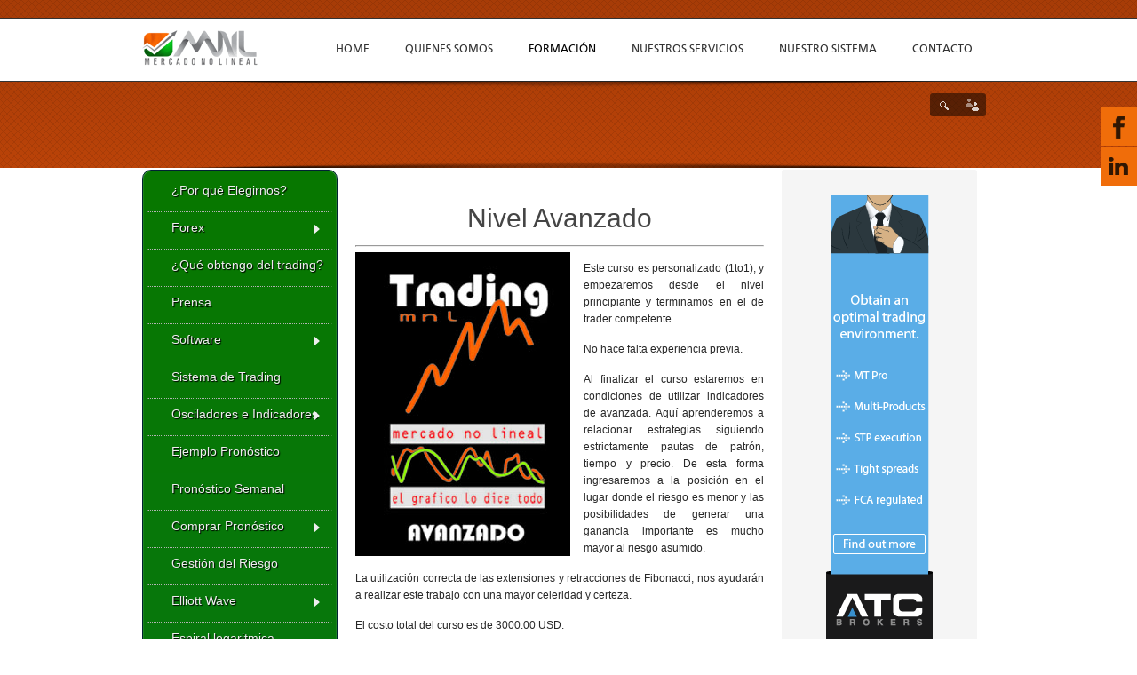

--- FILE ---
content_type: text/html; charset=utf-8
request_url: https://mercadonolineal.com/formacion/cursos/avanzado
body_size: 13958
content:
<!DOCTYPE html>
<html xmlns="http://www.w3.org/1999/xhtml" xml:lang="es-es" lang="es-es" ><head>
<script async src="https://pagead2.googlesyndication.com/pagead/js/adsbygoogle.js?client=ca-pub-2027282441100354"
     crossorigin="anonymous"></script>
    
        <base href="https://mercadonolineal.com/formacion/cursos/avanzado" />
	<meta http-equiv="content-type" content="text/html; charset=utf-8" />
	<meta name="keywords" content="curso avanzado, curso trading, curso forex, curso bolsa, mejor curso trading, mejor curso bolsa, mejor curso forex, curso mnl, curso avanzado mnl, dario redes curso" />
	<meta name="author" content="Dario" />
	<meta name="description" content="Curso online one to one, en donde se incorporará al alumno todos los conocimientos inherentes al verdadero movimiento del mercado, que es no lineal. Una vez finalizado el mismo, podrá administrar su propia cuenta y obtener una rentabilidad mensual de entre el 2 al 5% mensual en dólares.				                    " />
	<meta name="generator" content="Joomla! - Open Source Content Management" />
	<title>Avanzado</title>
	<link href="/templates/ammon/favicon.ico" rel="shortcut icon" type="image/vnd.microsoft.icon" />
	<link href="https://mercadonolineal.com/component/search/?Itemid=111&amp;format=opensearch" rel="search" title="Buscar Mercado No Lineal" type="application/opensearchdescription+xml" />
	<link href="https://mercadonolineal.com//components/com_quicksell/css/style.css" rel="stylesheet" type="text/css" />
	<link rel="stylesheet" type="text/css" href="/media/plg_jchoptimize/assets/nz/0/b4f4088d52801ca3dac63857a5f45d0a.css" />
	<link href="/plugins/system/jcemediabox/css/jcemediabox.min.css?0072da39200af2a5f0dbaf1a155242cd" rel="stylesheet" type="text/css" />
	<link rel="stylesheet" type="text/css" href="/media/plg_jchoptimize/assets/nz/1/b4f4088d52801ca3dac63857a5f45d0a.css" />
	
	
	
	<link href="/templates/ammon/css/styles.css" rel="stylesheet" type="text/css" />
	<link href="/media/mod_social_slider/css/style.css" rel="stylesheet" type="text/css" />
	<link href="/modules/mod_maximenuck/themes/css3megamenu/css/maximenuck.php?monid=menufestures" rel="stylesheet" type="text/css" />
	<link href="/modules/mod_maximenuck/templatelayers/gantry-navigation.css" rel="stylesheet" type="text/css" />
	<link href="https://mercadonolineal.com/modules/mod_socialmedialinks/style.css" rel="stylesheet" type="text/css" />
	<link href="https://mercadonolineal.com/templates/ammon/css/superfish.css" rel="stylesheet" type="text/css" />
	<link href="https://mercadonolineal.com/modules/mod_jt_superfish_menu/css/superfish-navbar.css" rel="stylesheet" type="text/css" />
	<style type="text/css">

body a {color:##557d37;}
#slideshow {background-color:##557d37;}
#rt-bottom {background-color:#181818;}
#rt-footer {background-color:#181818;}
.showcase-item h3 {color: #557d37; }
h1.title {color: #557d37; }
.plusslider-pagination li {background: #557d37;}
img.shadow:hover {-moz-box-shadow: 0 0 5px #557d37;-webkit-box-shadow: 0 0 5px #557d37; box-shadow: 0 0 5px #557d37; border: 1px solid #557d37;}
::-moz-selection { background: #557d37; }
::selection { background: #557d37; }
input[type=text]:focus, input[type=password]:focus, textarea:focus, select:focus { -moz-box-shadow: 0 0 3px #557d37;-webkit-box-shadow: 0 0 3px #557d37; box-shadow: 0 0 3px #557d37; border: 1px solid #557d37; }
input[type=submit], button { background:#557d37; }
.readon {background-color: #557d37; }
#simple-tabs ul.tabs li.active a { color:#557d37; } 
.tabs-clean-style ul.tabs li.active a {color:#557d37;  }
.intro-text {color:#557d37;}
.feature-item h3 {color:#557d37;}

.jj_sl_navigation li a {
			background-color:#f06d0a;
			text-align:right;
			color:#ffffff !important;
		}
		.jj_sl_navigation .jj_sprite {
			background-image: url(https://mercadonolineal.com/media/mod_social_slider/icons/sprite-black.png);
		}.jj_sl_navigation { top:120px;
			}.jj_sl_navigation .jj_sl_custom1 a:hover{
			background-color: #02632f;
		 }
		 .jj_sl_navigation .jj_sl_custom2 a:hover{
			background-color: #02632f;
		 }
		 .jj_sl_navigation .jj_sl_custom3 a:hover{
			background-color: #02632f;
		 }
		 .jj_sl_navigation .jj_sl_custom4 a:hover{
			background-color: #02632f;
		 }
		 .jj_sl_navigation .jj_sl_custom5 a:hover{
			background-color: #02632f;
		 }
				.jj_sl_navigation .jj_sprite_custom.jj_custom1 {
					background-image: url(https://mercadonolineal.com/media/mod_social_slider/icons/skype-black.png);
				}
				.jj_sl_navigation .jj_sprite_custom.jj_custom2 {
					background-image: url(https://mercadonolineal.com/media/mod_social_slider/icons/teamviewer-black.png);
				}
				.jj_sl_navigation .jj_sprite_custom.jj_custom3 {
					background-image: url(https://mercadonolineal.com/media/mod_social_slider/icons/dropbox-black.png);
				}
				.jj_sl_navigation .jj_sprite_custom.jj_custom4 {
					background-image: url(https://mercadonolineal.com/media/mod_social_slider/icons/pyoneer-black.png);
				}
				.jj_sl_navigation .jj_sprite_custom.jj_custom5 {
					background-image: url(https://mercadonolineal.com/media/mod_social_slider/icons/meetup-black.png);
				}@media screen and (max-width: 524px) {#menufestures .maximenumobiletogglericonck {display: block !important;font-size: 33px !important;text-align: right !important;padding-top: 10px !important;}#menufestures ul.maximenuck .maximenumobiletogglerck ~ li.maximenuck.level1 {display: none !important;}#menufestures ul.maximenuck .maximenumobiletogglerck:checked ~ li.maximenuck.level1 {display: block !important;}}@media screen and (max-width: 524px) {div#menufestures ul.maximenuck li.maximenuck.nomobileck, div#menufestures .maxipushdownck ul.maximenuck2 li.maximenuck.nomobileck { display: none !important; }}@media screen and (min-width: 525px) {div#menufestures ul.maximenuck li.maximenuck.nodesktopck, div#menufestures .maxipushdownck ul.maximenuck2 li.maximenuck.nodesktopck { display: none !important; }}
	</style>
	<script type="application/json" class="joomla-script-options new">{"csrf.token":"cfa2d19f93426345bd8034be50d5748f","system.paths":{"root":"","base":""},"system.keepalive":{"interval":2340000,"uri":"\/component\/ajax\/?format=json"}}</script>
	
	
	
	
	
	
	
	<script type="application/javascript" src="/media/plg_jchoptimize/assets/nz/0/586ca22eb642431c88fdc0241034dce6.js"></script>
	<script src="https://mercadonolineal.com/components/com_quicksell/js/script.js" type="text/javascript"></script>
	<script src="/plugins/system/jcemediabox/js/jcemediabox.min.js?d67233ea942db0e502a9d3ca48545fb9" type="text/javascript"></script>
	
	
	
	
	<!--[if lt IE 9]><script src="/media/system/js/polyfill.event.js?ba73f6ad91278a651d0f509c65d722b7" type="text/javascript"></script><![endif]-->
	
	
	<script type="application/javascript" src="/media/plg_jchoptimize/assets/nz/1/586ca22eb642431c88fdc0241034dce6.js"></script>
	<script src="/modules/mod_maximenuck/assets/maximenuck.js" type="text/javascript"></script>
	<script src="/modules/mod_maximenuck/assets/jquery.easing.1.3.js" type="text/javascript"></script>
	
	<script type="application/javascript" src="/media/plg_jchoptimize/assets/nz/2/586ca22eb642431c88fdc0241034dce6.js"></script>
	<script src="https://mercadonolineal.com/modules/mod_jt_superfish_menu/js/superfish.js" type="text/javascript"></script>
	<script type="text/javascript">

		var COM_QUICKSELL_I_AGREE = "I Agree";
		
		jQuery(function($) {
			SqueezeBox.initialize({});
			initSqueezeBox();
			$(document).on('subform-row-add', initSqueezeBox);

			function initSqueezeBox(event, container)
			{
				SqueezeBox.assign($(container || document).find('a.modal').get(), {
					parse: 'rel'
				});
			}
		});

		window.jModalClose = function () {
			SqueezeBox.close();
		};

		// Add extra modal close functionality for tinyMCE-based editors
		document.onreadystatechange = function () {
			if (document.readyState == 'interactive' && typeof tinyMCE != 'undefined' && tinyMCE)
			{
				if (typeof window.jModalClose_no_tinyMCE === 'undefined')
				{
					window.jModalClose_no_tinyMCE = typeof(jModalClose) == 'function'  ?  jModalClose  :  false;

					jModalClose = function () {
						if (window.jModalClose_no_tinyMCE) window.jModalClose_no_tinyMCE.apply(this, arguments);
						tinyMCE.activeEditor.windowManager.close();
					};
				}

				if (typeof window.SqueezeBoxClose_no_tinyMCE === 'undefined')
				{
					if (typeof(SqueezeBox) == 'undefined')  SqueezeBox = {};
					window.SqueezeBoxClose_no_tinyMCE = typeof(SqueezeBox.close) == 'function'  ?  SqueezeBox.close  :  false;

					SqueezeBox.close = function () {
						if (window.SqueezeBoxClose_no_tinyMCE)  window.SqueezeBoxClose_no_tinyMCE.apply(this, arguments);
						tinyMCE.activeEditor.windowManager.close();
					};
				}
			}
		};
		var termsEnable = 0;var enableInvoices = 0;var EUVatMode = 0;var euvatselect_country = 0;var qsForms = 0;var vatIncluded = 0;var qsmodalPreviews = 0;var qsWWWROOT = 'https://mercadonolineal.com/';jQuery(document).ready(function(){WfMediabox.init({"base":"\/","theme":"light","width":"","height":"","lightbox":0,"shadowbox":0,"icons":1,"overlay":1,"overlay_opacity":0.8000000000000000444089209850062616169452667236328125,"overlay_color":"#000000","transition_speed":500,"close":2,"scrolling":"fixed","labels":{"close":"Close","next":"Next","previous":"Previous","cancel":"Cancel","numbers":"{{numbers}}","numbers_count":"{{current}} of {{total}}","download":"Download"}});});
			jQuery(document).ready(function($) {
				jQuery(".colorbox").colorbox(); 
			});jQuery(document).ready(function(jQuery){jQuery('#menufestures').DropdownMaxiMenu({fxtransition : 'linear',dureeIn : 0,dureeOut : 500,menuID : 'menufestures',testoverflow : '0',orientation : 'vertical',behavior : 'mouseover',opentype : 'slide',fxdirection : 'normal',directionoffset1 : '30',directionoffset2 : '30',showactivesubitems : '0',ismobile : 0,menuposition : '0',effecttype : 'dropdown',topfixedeffect : '0',fxduration : 500});});
	</script>
	<!-- Joomla Facebook Integration Begin -->
<script type='text/javascript'>
!function(f,b,e,v,n,t,s){if(f.fbq)return;n=f.fbq=function(){n.callMethod?
n.callMethod.apply(n,arguments):n.queue.push(arguments)};if(!f._fbq)f._fbq=n;
n.push=n;n.loaded=!0;n.version='2.0';n.queue=[];t=b.createElement(e);t.async=!0;
t.src=v;s=b.getElementsByTagName(e)[0];s.parentNode.insertBefore(t,s)}(window,
document,'script','https://connect.facebook.net/en_US/fbevents.js');
fbq('init', '1119951264861342', {}, {agent: 'pljoomla'});
fbq('track', 'PageView');
</script>
<noscript>
<img height="1" width="1" style="display:none" alt="fbpx"
src="https://www.facebook.com/tr?id=1119951264861342&ev=PageView&noscript=1"/>
</noscript>
<!-- DO NOT MODIFY -->
<!-- Joomla Facebook Integration end -->
     <!--   <link rel="shortcut icon" href="https://mercadonolineal.com/templates/ammon/images/favicon.png"/> -->
    <script type="text/javascript">
        var template_dir = 'https://mercadonolineal.com/templates/ammon/',
      hasChaser = 1;
    </script>
    
    	
    
  <script type="application/javascript" src="/media/plg_jchoptimize/assets/nz/3/586ca22eb642431c88fdc0241034dce6.js"></script>
	<script>
  (function(i,s,o,g,r,a,m){i['GoogleAnalyticsObject']=r;i[r]=i[r]||function(){
  (i[r].q=i[r].q||[]).push(arguments)},i[r].l=1*new Date();a=s.createElement(o),
  m=s.getElementsByTagName(o)[0];a.async=1;a.src=g;m.parentNode.insertBefore(a,m)
  })(window,document,'script','https://www.google-analytics.com/analytics.js','ga');

  ga('create', 'UA-59959185-1', 'auto');
  ga('send', 'pageview');

</script>


            
    
    </head>
    <body  class="browserChrome font-family-geneva menu-type-fusionmenu col12 option-com-content menu-avanzado ">
    
          
                    <div id="rt-header" class="">
      <div class="rt-container">
        <div class="rt-grid-2 rt-alpha">
            <div class="rt-block">
			<a href="/" id="rt-logo"></a>
        </div>
        
</div>
<div class="rt-grid-10 rt-omega">
                        <div class="rt-block">
                                <ul class="sf-menu menu">
<li id="item-489"><a href="/" >Home</a></li><li id="item-121"><a href="/quienes-somos" >Quienes somos</a></li><li id="item-58" class="active deeper parent"><a href="/" title="Formación" >Formación</a><ul><li id="item-490"><a href="/formacion/nuestra-metodologia" >Nuestra Metodologia</a></li><li id="item-26" class="active deeper parent"><a href="/formacion/cursos" >Cursos</a><ul><li id="item-633"><a href="https://mercadonolineal.com/homestudy" target="_blank" >MNL Home Study</a></li><li id="item-112"><a href="/formacion/cursos/conteo-de-ondas" >Conteo Manual de Ondas</a></li><li id="item-111" class="current active"><a href="/formacion/cursos/avanzado" >Avanzado</a></li><li id="item-558"><a href="/formacion/cursos/cursos-1-to-345" >Cursos 1 to 345</a></li></ul></li><li id="item-50" class="deeper parent"><a href="/formacion/analisis-tecnico-mainmenu-50" >Análisis técnico</a><ul><li id="item-113"><a href="/formacion/analisis-tecnico-mainmenu-50/que-es-el-analisis-tecnico" >Qué es el análisis técnico</a></li><li id="item-115"><a href="/formacion/analisis-tecnico-mainmenu-50/ondas-de-elliott" >Ondas de Elliott</a></li><li id="item-116"><a href="/formacion/analisis-tecnico-mainmenu-50/relaciones-de-fibonacci" >Relaciones de Fibonacci</a></li><li id="item-117"><a href="/formacion/analisis-tecnico-mainmenu-50/figuras" >Figuras</a></li><li id="item-118"><a href="/formacion/analisis-tecnico-mainmenu-50/osciladores-e-indicadores" >Osciladores e Indicadores</a></li></ul></li><li id="item-152" class="deeper parent"><a href="/formacion/libros" >Libros</a><ul><li id="item-1274"><a href="/formacion/libros/cómo-encontrar-los-grandes-movimientos-del-mercado" >Cómo Encontrar los Grandes Movimientos del Mercado</a></li><li id="item-153"><a href="/formacion/libros/como-entender-el-trading-y-vivir-del-el" >Como entender el Trading y vivir del él</a></li><li id="item-557"><a href="/formacion/libros/mi-caja-de-herramientas-para-el-trading" >Mi Caja de Herramientas para el Trading</a></li><li id="item-189"><a href="/formacion/libros/metodologia-trade-jut-el-trade-perfecto" >Metodología Trade JUT - EL TRADE PERFECTO</a></li><li id="item-165"><a href="/formacion/libros/trading-avanzado-la-espiral-logaritmica" >Trading Avanzado - La espiral logarítmica</a></li><li id="item-154"><a href="/formacion/libros/estrategias-que-funcionan" >Estrategias que funcionan</a></li><li id="item-1369"><a href="/formacion/libros/como-entender-el-trading-y-vivir-de-él-edición-avanzada" >Como entender el trading y vivir de él edición avanzada</a></li></ul></li><li id="item-954"><a href="/formacion/coaching" >Coaching</a></li></ul></li><li id="item-203" class="deeper parent"><a href="#" >Nuestros servicios</a><ul><li id="item-487"><a href="/pronostico-semanal" >Pronostico Semanal</a></li><li id="item-497"><a href="/nuestros-servicios/mnl-artwork" >MNL Artwork</a></li><li id="item-262"><a href="/nuestros-servicios/consulta-a-mnl" >Consulta a MNL</a></li><li id="item-264"><a href="/nuestros-servicios/tutorias-personalizadas" >Tutorias Personalizadas</a></li><li id="item-216" class="deeper parent"><a href="#" >Promociones</a><ul><li id="item-260"><a href="/nuestros-servicios/promociones-mainmenu/clientes" >Clientes</a></li></ul></li><li id="item-213" class="deeper parent"><a href="/nuestros-servicios/membresias" >Membresias</a><ul><li id="item-531" class="deeper parent"><span class="separator">Membresias Semanales</span>
<ul><li id="item-481"><a href="/nuestros-servicios/membresias/membresias-semanales/membresia-gold" >Membresia Gold</a></li><li id="item-482"><a href="/nuestros-servicios/membresias/membresias-semanales/membresia-premium" >Membresia Premium</a></li></ul></li><li id="item-533" class="deeper parent"><span class="separator">Membresias XPremium</span>
<ul><li id="item-483"><a href="/nuestros-servicios/membresias/membresias-diarias-indices/membresia-xpremium" >Membresia XPremium</a></li></ul></li></ul></li></ul></li><li id="item-164"><a href="/nuestro-sistema" >Nuestro sistema</a></li><li id="item-114"><a href="/contacto" >Contacto</a></li></ul>
<script type="text/javascript">
(function($){ 
	$(window).load(function() {
		$("ul.sf-menu")
			.supersubs({minWidth:13, maxWidth:30, extraWidth:0})
			.superfish({ 
				hoverClass: "sfHover",
				pathClass:  "sf-active",
				pathLevels: 0,
				animation:  {height:'show'},
				delay:      1000,
				speed:      "def",
				autoArrows: false,
				dropShadows: 0
		}); 
	});
})(jQuery);
</script>
            </div>
        	
</div>
        <div class="clear"></div>
      </div>
            <div class="shadow-down"></div>
    </div>
            
            <div id="icon-widgets">
      <ul class="icon-menu">
        		<li class="search-box" >
<a href="#" >Buscar...</a>
<div id="search-box">
    <form action="/formacion/cursos/avanzado" method="post">
        <div class="search#search-box input[type=text] {
    filter: none;
    border: none;
    margin: 0;
    padding: 0;
    color: #EC7063;
    width: 130px;
    height: 25px;
}">
            <input name="searchword" id="mod-search-searchword" maxlength="200"  class="inputbox#search-box input[type=text] {
    filter: none;
    border: none;
    margin: 0;
    padding: 0;
    color: #EC7063;
    width: 130px;
    height: 25px;
}" type="text" size="40" value="Buscar..."  onblur="if (this.value=='') this.value='Buscar...';" onfocus="if (this.value=='Buscar...') this.value='';" /><input type="submit" value="Buscar" class="button#search-box input[type=text] {
    filter: none;
    border: none;
    margin: 0;
    padding: 0;
    color: #EC7063;
    width: 130px;
    height: 25px;
}" onclick="this.form.searchword.focus();"/>        <input type="hidden" name="task" value="search" />
        <input type="hidden" name="option" value="com_search" />
        <input type="hidden" name="Itemid" value="111" />
        </div>
    </form>
</div>
</li>			
<li class="social-icons" >
	<a href="#" >Social links</a> 
	<div id="social-icons"> 
		<div class="inner">
<a style="margin:3px;" rel="nofollow" href="https://www.facebook.com/MercadoNoLineal" target="_blank"><img src="https://mercadonolineal.com/modules/mod_socialmedialinks/icons/default/size1/facebook.png " alt="Facebook" title="Seguinos en Facebook" /></a>
			<a style="margin:3px;" rel="nofollow" href="http://www.linkedin.com/pub/dar%C3%ADo-redes/64/4b8/104" target="_blank"><img src="https://mercadonolineal.com/modules/mod_socialmedialinks/icons/default/size1/linkedin.png " alt="Linkedin" title="Seguinos en Linkedin" /></a>
			<a style="margin:3px;" rel="nofollow" href="https://www.skype.com/es/download-skype/skype-for-windows/?  intcmp=cw4-downloadSkype" target="_blank"><img src="https://mercadonolineal.com/modules/mod_socialmedialinks/icons/default/size1/skype.png " alt="Skype" title="Seguinos en Skype" /></a>
			<a style="margin:3px;" rel="nofollow" href="http://www.teamviewer.com/es/index.aspx" target="_blank"><img src="https://mercadonolineal.com/modules/mod_socialmedialinks/icons/default/size1/TeamViewer.png " alt="TeamViewer" title="Seguinos en TeamViewer" /></a>
			<a style="margin:3px;" rel="nofollow" href="http://db.tt/QGu16Euo" target="_blank"><img src="https://mercadonolineal.com/modules/mod_socialmedialinks/icons/default/size1/DropBox.png " alt="DropBox" title="Seguinos en DropBox" /></a>
			<a style="margin:3px;" rel="nofollow" href="http://www.meetup.com/Mercado-No-Lineal/events/219661391/" target="_blank"><img src="https://mercadonolineal.com/modules/mod_socialmedialinks/icons/default/size1/meetup.png " alt="Meetup" title="Seguinos en Meetup" /></a>
			<div class="clear"></div>
		</div>
	</div>
</li>
	
      </ul>
    </div>
            
        <div id="slideshow">
      
                  
            
                        
            <div class="shadow-up"></div>
    </div>
            
        <div id="container" class="noBreadcr">
          <div class="forchaser"></div>            <div class="bg-transparent"></div>
            
                  
                        <div id="rt-system-errors" style="position: inherit;">
                <div class="rt-container">
                     
		    <div class="clear"></div>
                </div>
            </div>
                                                                      <div id="rt-main" class="sa3-mb6-sb3">
                <div class="rt-container">
                    <div class="rt-grid-6 rt-push-3">
                                                						<div class="rt-block">
	                        <div id="rt-mainbody">
								<div class="component-content">
	                            	<div class="rt-article"><div class="rt-article-bg">
	<div class="item-page ">
				
		
		
		
		
									
		
		
					<h1 style="text-align: center;">Nivel Avanzado</h1>
<hr />
<p style="text-align: justify;"><img src="/images/stories/Curso_Avanzado_L.png" alt="Curso_Avanzado_L" width="242" height="342" class="image-left image-border" /></p>
<p style="text-align: justify;">Este curso es personalizado (1to1), y empezaremos desde el nivel principiante y terminamos en el de trader competente.</p>
<p style="text-align: justify;">No hace falta experiencia previa.</p>
<p style="text-align: justify;">Al finalizar el curso estaremos en condiciones de utilizar indicadores de avanzada. Aquí aprenderemos a relacionar estrategias siguiendo estrictamente pautas de patrón, tiempo y precio. De esta forma ingresaremos a la posición en el lugar donde el riesgo es menor y las posibilidades de generar una ganancia importante es mucho mayor al riesgo asumido.</p>
<p style="text-align: justify;">La utilización correcta de las extensiones y retracciones de Fibonacci, nos ayudarán a realizar este trabajo con una mayor celeridad y certeza.</p>
<p style="text-align: justify;">El costo total del curso es de 3000.00
USD.</p>
<p>Para hacer efectiva la compra ir al final de esta página.</p>
<p><b>Duración mínima del curso: 130 horas</b></p>
<p><b>Metodología de Enseñanza: personalizada (uno a uno y en vivo)<br /></b></p>
<p style="text-align: justify;"><span style="font-size: 8pt;"><strong><span style="text-decoration: underline;">Nota aclaratoria</span></strong>: la duración máxima del curso será de 12 meses. Pasado dicho lapso y en caso de no haber podido ser completado por no haber presentado los trabajos prácticos en tiempo y forma, la finalización del mismo se realizará continuando con el servicio de "Tutoría Personalizada". En caso de haber alguna promoción vigente, la misma quedará sin efecto y se abonará el valor real del mismo para continuar con la corrección de los trabajos prácticos. U<span style="font-size: 10.6667px; text-align: justify;">na vez presentado el 100% de los trabajos adeudados, se dará por aprobado el curso.</span></span></p>
<p style="text-align: justify;"><strong><span style="font-size: 8pt;">Nuestra Certificación Internacional será entregada EXCLUSIVAMENTE a los alumnos que hayan cumplimentado con un rendimiento promedio en sus cuentas del 2% mensual durante un período mínimo de seis meses, y a los cuales tendremos en cuenta para la administracón de una parte de nuestros fondos.</span></strong></p>
<p>&nbsp;</p>
<p style="text-align: center;">Poseemos otras dos posibilidades de capacitación:<br /><a href="https://page.mercadonolineal.com/cursos-1-to-345/" onclick="window.open(this.href,'','scrollbars=yes,resizable=yes,location=yes,menubar=yes,status=yes,toolbar=yes,left=0,top=0');return false;">MNL Home Study</a>&nbsp;y <a href="/formacion/cursos/cursos-1-to-345" onclick="window.open(this.href,'','scrollbars=yes,resizable=yes,location=yes,menubar=yes,status=yes,toolbar=yes,left=0,top=0');return false;">Curso 1to345</a></p>
<p>&nbsp;</p>
<p><b>Pagos por<a href="/formacion/cursos/avanzado/56-varios/varios/435-pagos-por-western-union-y-money-gram" target="_blank" title="Pagos por Western Union y Money Gram"> Western Union, Money Gram</a></b></p>
<p><b>Pagos por Paypal y Skrill</b></p>
<p><strong>Pago Unico:</strong></p>
<p><div data-key="1e73b6be0173b962148c74e93d46b0e5" id="key_1e73b6be0173b962148c74e93d46b0e5"> <input type="image" data-filename="curso avanzado.rar" name="submitorder" onClick="QSMerchantSelect('#form_1e73b6be0173b962148c74e93d46b0e5',3000, null, event, this); return true;" style="border:none;" src="https://mercadonolineal.com/components/com_quicksell/images/buttons/btn_buynow_LG.gif" /><div style="display:none;" class="merchantDialog"><h1>Por favor seleccione un comerciante</h1>
		<script>
		var QSPayPal0 = "mercadonolineal";
		var QSPayPal1 = "gmail.com";
		</script>
		<div class="QSForm" id="form_1e73b6be0173b962148c74e93d46b0e5">
		<form method="post" class="QSPayPal" id="PayPal_1e73b6be0173b962148c74e93d46b0e5"  name="QSForm" action="https://www.paypal.com/cgi-bin/webscr" onSubmit="QSPayPal_Submit(this,'460746fa60f8291a79a680c838b0b17e');">
		<input type="hidden" name="rm" value="0" />
		<input type="hidden" name="discount_rate" value="" />
		<input type="hidden" name="discount_amount" value="" />
		<input type="hidden" name="cmd" value="_xclick" />
		<input type="hidden" name="charset" value="utf-8" />
		<input type="hidden" name="lc" value="ES" />
		<input type="hidden" name="no_shipping" value="2"/>
		<input type="hidden" name="button_subtype" value="products" />
		<input type="hidden" name="return" value="https://mercadonolineal.com/formacion/cursos/avanzado?option=com_quicksell&view=thankyou&Itemid=&key=1e73b6be0173b962148c74e93d46b0e5&utm_nooverride=1"/>
		<input type="hidden" name="cancel_return" value="https://mercadonolineal.com/formacion/cursos/avanzado"/>
		<input type="hidden" name="notify_url" value="https://mercadonolineal.com/index.php?&option=com_quicksell&task=ipn&key=1e73b6be0173b962148c74e93d46b0e5&gateway=QSPayPal&ip=18.118.197.202"/>
		<input type="hidden" name="item_name" value="Nivel Avanzado"/>
		<input type="hidden" name="item_number" value="1"/>
		<input type="hidden" name="tax_rate" value="10.5" />
		<input type="hidden" name="amount" value="3000"/>
		<input type="hidden" name="upload" value="1"/>
		<input type="hidden" name="custom" value="Y3Vyc28gYXZhbnphZG8ucmFyfDB8MzAwMHxVU0R8b258fG1lcmNhZG9ub2xpbmVhbEBnbWFpbC5jb218bWVyY2Fkb25vbGluZWFsQGdtYWlsLmNvbXx8fHx8NmM2YmY4Yjg1MzA0YjhmNGY3ZTYwZjY5ZmI5OTA4NWY="/>
		<input type="hidden" data-email="business" name="business" class="460746fa60f8291a79a680c838b0b17e" value=""/>
		<input type="hidden" data-email="receiver_email" name="receiver_email" class="460746fa60f8291a79a680c838b0b17e0xff" value="" />
		<input type="hidden" name="currency_code" value="USD"/>
		<input type="hidden" name="cbt" value="Return to site"/>
		<input type="hidden" name="no_note" value="1" />
		<input type="hidden" name="page_style" value="PayPal" />
		<input type="hidden" name="filename" value="curso avanzado.rar" />
		<input type="submit" style="display:none;" name="submitorder" onClick="QSMerchantSelect('#form_1e73b6be0173b962148c74e93d46b0e5',3000, null, event, this); return true;" />
		</form></div><input type="image" class="merchantSubmit" data-form="PayPal_1e73b6be0173b962148c74e93d46b0e5" src="https://mercadonolineal.com/components/com_quicksell/gateways/paypal.png" />
			<div class="quickSellCouponsForm">
				<input type="text" placeholder="Cupón"  />
				<button class="button btn btn-primary" type="submit" onClick="applyCoupon(this);">Apply</button>
			</div>
			</div></div></p>
<p><strong>Pago Mensual:</strong></p>
<p>&nbsp;</p>
<div id="paypal-button-container-P-4XJ880389S0516723MNQVS4Y">&nbsp;</div>
<script src="https://www.paypal.com/sdk/js?client-id=Abv-jL4Q6-DuaLxe7W9pVwp-d7rzKuZaad5fmIE6PGVn8Ori_Oy2bFpAQH7Plxs2XKsDYBaNgV7DIPL7&amp;vault=true&amp;intent=subscription" type="text/javascript" data-sdk-integration-source="button-factory"></script>
<script type="text/javascript">// <![CDATA[
paypal.Buttons({
      style: {
          shape: 'rect',
          color: 'gold',
          layout: 'vertical',
          label: 'subscribe'
      },
      createSubscription: function(data, actions) {
        return actions.subscription.create({
          /* Creates the subscription */
          plan_id: 'P-4XJ880389S0516723MNQVS4Y'
        });
      },
      onApprove: function(data, actions) {
        alert(data.subscriptionID); // You can add optional success message for the subscriber here
      }
  }).render('#paypal-button-container-P-4XJ880389S0516723MNQVS4Y'); // Renders the PayPal button
// ]]></script>
<p>&nbsp;</p>
<p><span id="zoho_button_ext" style="display: none; position: absolute; z-index: 99999999; width: 80px; height: 31px; background-image: url('chrome-extension://ddafdejlekcmnafgnbllcfkebabhabcl/images/zshare.png'); background-size: 80px 31px; opacity: 0.9; cursor: pointer; top: 0px; left: 0px;"></span></p>
			
				
			</div>
</div></div>
								</div>
	                        </div>
						</div>
                                                                    </div>
                                <div class="rt-grid-3 rt-pull-6">
                <div id="rt-sidebar-a">
                                        <div class="rt-block">
                                
			<!--[if lte IE 7]>
			<link href="/modules/mod_maximenuck/themes/css3megamenu/css/ie7.css" rel="stylesheet" type="text/css" />
			<![endif]--><!-- debut Maximenu CK, par cedric keiflin -->
	<div class="maximenuckv ltr" id="menufestures" style="z-index:10;">
        <div class="maxiroundedleft"></div>
        <div class="maxiroundedcenter">
            <ul class=" maximenuck">
								<label for="menufestures-maximenumobiletogglerck" class="maximenumobiletogglericonck" style="display:none;">&#x2261;</label><input id="menufestures-maximenumobiletogglerck" class="maximenumobiletogglerck" type="checkbox" style="display:none;"/>				<li data-level="1" class="maximenuck item488 first level1 " style="z-index : 12000;" ><a class="maximenuck " href="/por-que-elegirnos"><span class="titreck">¿Por qué Elegirnos?</span></a>
		</li><li data-level="1" class="maximenuck item69 parent level1 " style="z-index : 11999;" ><a class="maximenuck " href="/forex/ique-es-forex"><span class="titreck">Forex</span></a>
	<div class="floatck" style=""><div class="maxidrop-top"><div class="maxidrop-top2"></div></div><div class="maxidrop-main" style=""><div class="maxidrop-main2"><div class="maximenuck2 first " >
	<ul class="maximenuck2"><li data-level="2" class="maximenuck item168 first level2 " style="z-index : 11998;" ><a class="maximenuck " href="/forex/ique-es-forex"><span class="titreck">¿Qué es Forex?</span></a>
		</li><li data-level="2" class="maximenuck item148 last level2 " style="z-index : 11997;" ><a class="maximenuck " href="/forex/como-funciona-el-forex"><span class="titreck">Como funciona el Forex</span></a>
	</li>
	</ul>
	<div class="clr"></div></div><div class="clr"></div></div></div><div class="maxidrop-bottom"><div class="maxidrop-bottom2"></div></div></div>
	</li><li data-level="1" class="maximenuck item185 level1 " style="z-index : 11996;" ><a class="maximenuck " href="/i-que-es-el-trading"><span class="titreck">¿Qué obtengo del trading?</span></a>
		</li><li data-level="1" class="maximenuck item499 level1 " style="z-index : 11995;" ><a class="maximenuck " href="/prensa"><span class="titreck">Prensa</span></a>
		</li><li data-level="1" class="maximenuck item150 parent level1 " style="z-index : 11994;" ><a class="maximenuck " href="/software-tfeatures"><span class="titreck">Software</span></a>
	<div class="floatck" style=""><div class="maxidrop-top"><div class="maxidrop-top2"></div></div><div class="maxidrop-main" style=""><div class="maxidrop-main2"><div class="maximenuck2 first " >
	<ul class="maximenuck2"><li data-level="2" class="maximenuck item163 first level2 " style="z-index : 11993;" ><a class="maximenuck " href="/software-tfeatures/elwave"><span class="titreck">ELWAVE®</span></a>
		</li><li data-level="2" class="maximenuck item151 last level2 " style="z-index : 11992;" ><a class="maximenuck " href="/software-tfeatures/forex-tester" target="_blank" ><span class="titreck">Forex Tester</span></a>
	</li>
	</ul>
	<div class="clr"></div></div><div class="clr"></div></div></div><div class="maxidrop-bottom"><div class="maxidrop-bottom2"></div></div></div>
	</li><li data-level="1" class="maximenuck item187 level1 " style="z-index : 11991;" ><a class="maximenuck " href="/sistema-de-trading"><span class="titreck">Sistema de Trading</span></a>
		</li><li data-level="1" class="maximenuck item170 parent level1 " style="z-index : 11990;" ><a class="maximenuck " href="#"><span class="titreck">Osciladores e Indicadores</span></a>
	<div class="floatck" style=""><div class="maxidrop-top"><div class="maxidrop-top2"></div></div><div class="maxidrop-main" style=""><div class="maxidrop-main2"><div class="maximenuck2 first " >
	<ul class="maximenuck2"><li data-level="2" class="maximenuck item496 first level2 " style="z-index : 11989;" ><a class="maximenuck " href="/osciladores-e-indicadores/calculadora-tp"><span class="titreck">Calculadora TP</span></a>
		</li><li data-level="2" class="maximenuck item179 level2 " style="z-index : 11988;" ><a class="maximenuck " href="/osciladores-e-indicadores/fractales"><span class="titreck">Fractales</span></a>
		</li><li data-level="2" class="maximenuck item178 level2 " style="z-index : 11987;" ><a class="maximenuck " href="/osciladores-e-indicadores/ifm"><span class="titreck">IFM</span></a>
		</li><li data-level="2" class="maximenuck item172 level2 " style="z-index : 11986;" ><a class="maximenuck " href="/osciladores-e-indicadores/macd"><span class="titreck">MACD</span></a>
		</li><li data-level="2" class="maximenuck item174 level2 " style="z-index : 11985;" ><a class="maximenuck " href="/osciladores-e-indicadores/momentum"><span class="titreck">Momentum</span></a>
		</li><li data-level="2" class="maximenuck item171 level2 " style="z-index : 11984;" ><a class="maximenuck " href="/osciladores-e-indicadores/moving-average"><span class="titreck">Moving Average</span></a>
		</li><li data-level="2" class="maximenuck item177 level2 " style="z-index : 11983;" ><a class="maximenuck " href="/osciladores-e-indicadores/oa-mnl"><span class="titreck">OA MNL</span></a>
		</li><li data-level="2" class="maximenuck item176 level2 " style="z-index : 11982;" ><a class="maximenuck " href="/osciladores-e-indicadores/om-mnl"><span class="titreck">OM MNL</span></a>
		</li><li data-level="2" class="maximenuck item175 level2 " style="z-index : 11981;" ><a class="maximenuck " href="/osciladores-e-indicadores/roc"><span class="titreck">ROC</span></a>
		</li><li data-level="2" class="maximenuck item173 level2 " style="z-index : 11980;" ><a class="maximenuck " href="/osciladores-e-indicadores/storsi"><span class="titreck">STORSI</span></a>
		</li><li data-level="2" class="maximenuck item181 last level2 " style="z-index : 11979;" ><a class="maximenuck " href="/osciladores-e-indicadores/oscilador-de-elliott"><span class="titreck">Oscilador de Elliott</span></a>
	</li>
	</ul>
	<div class="clr"></div></div><div class="clr"></div></div></div><div class="maxidrop-bottom"><div class="maxidrop-bottom2"></div></div></div>
	</li><li data-level="1" class="maximenuck item258 level1 " style="z-index : 11978;" ><a class="maximenuck " href="/ejemplo-pronostico"><span class="titreck">Ejemplo Pronóstico</span></a>
		</li><li data-level="1" class="maximenuck item193 level1 " style="z-index : 11977;" ><a class="maximenuck " href="/pronostico-semanal"><span class="titreck">Pronóstico Semanal</span></a>
		</li><li data-level="1" class="maximenuck item196 parent level1 " style="z-index : 11976;" ><a class="maximenuck " href="#"><span class="titreck">Comprar Pronóstico</span></a>
	<div class="floatck" style=""><div class="maxidrop-top"><div class="maxidrop-top2"></div></div><div class="maxidrop-main" style=""><div class="maxidrop-main2"><div class="maximenuck2 first " >
	<ul class="maximenuck2"><li data-level="2" class="maximenuck item197 first level2 " style="z-index : 11975;" ><a class="maximenuck " href="/comprar-pronostico-semanal/informe-semanal-gold"><span class="titreck">Informe Semanal Gold</span></a>
		</li><li data-level="2" class="maximenuck item198 last level2 " style="z-index : 11974;" ><a class="maximenuck " href="/comprar-pronostico-semanal/informe-semanal-premium"><span class="titreck">informe Semanal Premium</span></a>
	</li>
	</ul>
	<div class="clr"></div></div><div class="clr"></div></div></div><div class="maxidrop-bottom"><div class="maxidrop-bottom2"></div></div></div>
	</li><li data-level="1" class="maximenuck item835 level1 " style="z-index : 11973;" ><a class="maximenuck " href="/gestión-del-riesgo"><span class="titreck">Gestión del Riesgo</span></a>
		</li><li data-level="1" class="maximenuck item124 parent level1 " style="z-index : 11972;" ><a class="maximenuck " href="/curso-de-elliott-wave/conceptos-básicos"><span class="titreck">Elliott Wave</span></a>
	<div class="floatck" style=""><div class="maxidrop-top"><div class="maxidrop-top2"></div></div><div class="maxidrop-main" style=""><div class="maxidrop-main2"><div class="maximenuck2 first " >
	<ul class="maximenuck2"><li data-level="2" class="maximenuck item569 first level2 " style="z-index : 11971;" ><a class="maximenuck " href="/curso-de-elliott-wave/conceptos-básicos"><span class="titreck">Conceptos básicos</span></a>
		</li><li data-level="2" class="maximenuck item127 level2 " style="z-index : 11970;" ><a class="maximenuck " href="/curso-de-elliott-wave/introducción"><span class="titreck">Introducción</span></a>
		</li><li data-level="2" class="maximenuck item129 level2 " style="z-index : 11969;" ><a class="maximenuck " href="/curso-de-elliott-wave/ondas-impulsivas"><span class="titreck">Ondas impulsivas</span></a>
		</li><li data-level="2" class="maximenuck item130 level2 " style="z-index : 11968;" ><a class="maximenuck " href="/curso-de-elliott-wave/ondas-correctivas"><span class="titreck">Ondas correctivas</span></a>
		</li><li data-level="2" class="maximenuck item131 level2 " style="z-index : 11967;" ><a class="maximenuck " href="/curso-de-elliott-wave/numeros-de-fibonacci"><span class="titreck">Números de Fibonacci</span></a>
		</li><li data-level="2" class="maximenuck item132 level2 " style="z-index : 11966;" ><a class="maximenuck " href="/curso-de-elliott-wave/la-importancia-del-fallo"><span class="titreck">La importancia del fallo</span></a>
		</li><li data-level="2" class="maximenuck item133 level2 " style="z-index : 11965;" ><a class="maximenuck " href="/curso-de-elliott-wave/ondas-correctivas-complejas"><span class="titreck">Ondas correctivas - Complejas</span></a>
		</li><li data-level="2" class="maximenuck item134 level2 " style="z-index : 11964;" ><a class="maximenuck " href="/curso-de-elliott-wave/ondas-correctivas-planas"><span class="titreck">Ondas correctivas - Planas</span></a>
		</li><li data-level="2" class="maximenuck item135 last level2 " style="z-index : 11963;" ><a class="maximenuck " href="/curso-de-elliott-wave/ondas-correctivas-zigzag"><span class="titreck">Ondas correctivas - ZigZag</span></a>
	</li>
	</ul>
	<div class="clr"></div></div><div class="clr"></div></div></div><div class="maxidrop-bottom"><div class="maxidrop-bottom2"></div></div></div>
	</li><li data-level="1" class="maximenuck item158 level1 " style="z-index : 11962;" ><a class="maximenuck " href="/espiral-logaritmica"><span class="titreck">Espiral logaritmica</span></a>
		</li><li data-level="1" class="maximenuck item167 level1 " style="z-index : 11961;" ><a class="maximenuck " href="/calendario-economico-tfeatures"><span class="titreck">Calendario económico</span></a>
		</li><li data-level="1" class="maximenuck item145 last level1 " style="z-index : 11960;" ><a class="maximenuck " href="/mapa-del-sitio-tfeatures"><span class="titreck">Mapa del sitio</span></a></li>            </ul>
        </div>
        <div class="maxiroundedright"></div>
        <div style="clear:both;"></div>
    </div>
    <!-- fin maximenuCK -->
            </div>
        	
                </div>
            </div>

            <div class="rt-grid-3 ">
                <div id="rt-sidebar-b">
                                        <div class="rt-block">
                                

<div class="custom"  >
	<p style="text-align: center;"><a href="https://atcbrokers.com/es/demo-request/" target="_blank" class="jcepopup"><img src="/images/banners/ATCBrokers.png" alt="images/banners/ATCBrokers.png" width="120" height="600" /></a></p>
<p><span id="zoho_button_ext" style="display: none; position: absolute; z-index: 99999999; width: 80px; height: 31px; background-image: url('chrome-extension://ddafdejlekcmnafgnbllcfkebabhabcl/images/zshare.png'); background-size: 80px 31px; opacity: 0.9; cursor: pointer; top: 0px; left: 0px;"></span></p>
</div>
            </div>
        	                    <div class="rt-block">
                                

<div class="custom"  >
	<p>&nbsp;</p>
<p><a href="http://www.forextester.com/special/mercado" target="_blank" onclick="window.open(this.href,'','scrollbars=yes,resizable=yes,location=yes,menubar=yes,status=yes,toolbar=yes,left=0,top=0');return false;"><img src="/images/software/forextester-125x125-2.png" alt="forextester-125x125-2" width="120" height="120" style="display: block; margin-left: auto; margin-right: auto;" /></a></p></div>
            </div>
        	                    <div class="rt-block">
                                

<div class="custom"  >
	<p style="text-align: center;"><a href="https://tickstory.com/?clickid=24BXwkzH8xyKW%3ATwYI3X1QN5UkC0rV3tqzUpy80" onclick="window.open(this.href,'','scrollbars=yes,resizable=yes,location=yes,menubar=yes,status=yes,toolbar=yes,left=0,top=0');return false;"><img src="/images/banners/Tickstory_banner_ad_120x600.gif" alt="images/banners/Tickstory_banner_ad_120x600.gif" width="120" height="600" /></a></p></div>
            </div>
        	
                </div>
            </div>

                    <div class="clear"></div>
                </div>
            </div>
                                                                        <div id="rt-bottom">
              <div class="shadow-up"><img src="https://mercadonolineal.com/templates/ammon/images/shadow-up.png" alt="" /></div>
                <div class="rt-container">
                    <div class="rt-grid-4 rt-alpha">
                        <div class="rt-block">
                				<div class="module-title">
                	<h2 class="title">Últimos Pronósticos</h2>
				</div>
                                

<div class="custom"  >
	<ul>
<li><a href="http://www.estrategiasdeinversion.com/analista/dario-redes" target="_blank">Valor del día</a></li>
<li><a href="https://www.fxstreet.es/author/dar%C3%ADo-redes" target="_blank">Reportes en FXStreet&nbsp;</a></li>
<li><a href="http://es.investing.com/members/23017/opinion" target="_blank">Reportes&nbsp;en Investing</a></li>
<li><a href="http://blogs.estrategiasdeinversion.com/entendiendoeltrading/" target="_blank">Reportes Estrategias de Inversión</a></li>
</ul></div>
            </div>
        	                    <div class="rt-block">
                				<div class="module-title">
                	<h2 class="title">Últimos Articulos</h2>
				</div>
                                <ul class="menu">
	<li>
		<a href="/formacion/cursos/avanzado/44-formacion/publicidad-del-libro/207-mercado-fractal-o-no-lineal">Mercado fractal o no lineal</a>
	</li>
	<li>
		<a href="/formacion/cursos/avanzado/44-formacion/publicidad-del-libro/325-prologo-trade-jut">Prólogo TRADE JUT</a>
	</li>
	<li>
		<a href="/formacion/cursos/avanzado/44-formacion/publicidad-del-libro/327-gestion-del-riesgo">Gestión del Riesgo</a>
	</li>
	<li>
		<a href="/formacion/cursos/avanzado/44-formacion/publicidad-del-libro/323-como-esta-organizado-el-libro">Cómo está organizado el libro</a>
	</li>
</ul>            </div>
        	
</div>
<div class="rt-grid-4">
                        <div class="rt-block">
                				<div class="module-title">
                	<h2 class="title">Suscriptores</h2>
				</div>
                                <form action="/formacion/cursos/avanzado" method="post" name="form-login" id="login-form" >
		<fieldset class="userdata">
	<p id="form-login-username">
		<label for="modlgn-username">Usuario</label><br />
		<input id="modlgn-username" type="text" name="username" class=""  size="18" />
	</p>
	<p id="form-login-password">
		<label for="modlgn-passwd">Contraseña</label><br />
		<input id="modlgn-passwd" type="password" name="password" class="" size="18"  />
	</p>
		<p id="form-login-remember">
		<input id="modlgn-remember" type="checkbox" name="remember" class="inputbox" value="yes"/>
		<label for="modlgn-remember">Recuérdeme</label>
	</p>
		<div class=""><input style="background:rgb(255, 108, 32) !Important;" type="submit" name="Submit" class="" value="Identificarse" /></div>
	<input type="hidden" name="option" value="com_users" />
	<input type="hidden" name="task" value="user.login" />
	<input type="hidden" name="return" value="aW5kZXgucGhwP0l0ZW1pZD0yMTM=" />
	<input type="hidden" name="cfa2d19f93426345bd8034be50d5748f" value="1" />	</fieldset>
	<ul class="text-login">
		<li>
			<a href="/register?view=reset">
			¿Recordar contraseña?</a>
		</li>
		<li>
			<a href="/register?view=remind">
			¿Recordar usuario?</a>
		</li>
				<li>
			<a href="/register">
				Crear una cuenta</a>
		</li>
			</ul>
	</form>
            </div>
        	
</div>
<div class="rt-grid-4 rt-omega">
                        <div class="rt-block">
                				<div class="module-title">
                	<h2 class="title">Datos de Contacto</h2>
				</div>
                                

<div class="custom"  >
	<p>Mercado No Lineal<br />Diag. 74 Nº 1490, La Plata,<br /> Buenos Aires, Argentina<br />Tel: &nbsp;+54 911 6410 8017</p>
<p>e-mail: <a href="https://mercadonolineal.com/index.php/contacto"><span id="cloak0b481d26338fadbf33ec28f416e22215">Esta dirección de correo electrónico está siendo protegida contra los robots de spam. Necesita tener JavaScript habilitado para poder verlo.</span><script type='text/javascript'>
				document.getElementById('cloak0b481d26338fadbf33ec28f416e22215').innerHTML = '';
				var prefix = '&#109;a' + 'i&#108;' + '&#116;o';
				var path = 'hr' + 'ef' + '=';
				var addy0b481d26338fadbf33ec28f416e22215 = '&#105;nf&#111;' + '&#64;';
				addy0b481d26338fadbf33ec28f416e22215 = addy0b481d26338fadbf33ec28f416e22215 + 'm&#101;rc&#97;d&#111;n&#111;l&#105;n&#101;&#97;l' + '&#46;' + 'c&#111;m';
				var addy_text0b481d26338fadbf33ec28f416e22215 = '&#105;nf&#111;' + '&#64;' + 'm&#101;rc&#97;d&#111;n&#111;l&#105;n&#101;&#97;l' + '&#46;' + 'c&#111;m';document.getElementById('cloak0b481d26338fadbf33ec28f416e22215').innerHTML += '<a ' + path + '\'' + prefix + ':' + addy0b481d26338fadbf33ec28f416e22215 + '\'>'+addy_text0b481d26338fadbf33ec28f416e22215+'<\/a>';
		</script></a><br /> Skype: <a href="skype:daryusgekko">Mercado No Lineal</a><br /> <a href="/contacto">Miranos en el mapa</a></p>
</div>
            </div>
        	
</div>
                    <div class="clear"></div>
                </div>
            </div>
                                    <div id="rt-footer">
            
                              
                <div class="rt-container">
                    <div class="rt-grid-12 rt-alpha rt-omega">
                    <div class="alert">
                    <div class="rt-block">
                                

<div class="customalert"  >
	<div id="advertencias-uso">
<p><span style="text-decoration: underline;">ADVERTENCIA DE USO:</span></p>
<p style="text-align: justify;">La negociación de divisas y CFDs conllevan un alto nivel de riesgo y podría no ser apropiada para todo tipo de inversores. El alto grado de apalancamiento del mercado puede jugar tanto a favor como en contra del inversor. Por lo tanto, antes de negociar divisas u otros productos derivados, Ud. debe considerar cuidadosamente sus objetivos de inversión, nivel de experiencia y tolerancia al riesgo. Recordamos que existe la posibilidad de perder una parte o toda la inversión inicial por lo que no debe invertir dinero que no pueda permitirse perder. Se debe tener conocimiento previo de todos los riesgos asociados a la negociación de divisas y otros productos derivados, y en caso de que se tenga alguna duda, buscar la ayuda de un asesor financiero independiente.</p>
<p style="margin-top: 20px; text-align: justify;"><span style="text-decoration: underline;">DECLARACIÓN DE RESULTADOS HIPOTÉTICOS:</span></p>
<p style="text-align: justify;">Ninguna información publicada constituye una solicitud, oferta, o recomendación, de comprar o de vender cualquier instrumento de inversión, para efectuar cualquier transacción, o para concluir cualquier acto jurídico, cualesquiera sea su naturaleza. La información publicada y las opiniones expresadas son proporcionadas con carácter meramente informativo por parte de MNL para el uso personal y para los propósitos informativos solamente y está conforme a cambio sin previo aviso. Particularmente, ningún contenido constituye consejo financiero, legal, ni se debe tomar como recomendación para cualquier inversión o cualquier otra decisión basada solamente en el contenido. Usted debe obtener consejo de un experto calificado antes de tomar cualquier decisión de inversión. Las publicaciones originadas en MNL son de carácter meramente informativo, deslindando la empresa toda responsabilidad por decisiones originadas en las mismas, y que ocasionen cualquier tipo de pérdida o daño.</p>
</div></div>
            </div>
                </div>
		                    <div class="rt-block">
                                
<div class="copyright">
	    <a href="https://mercadonolineal.com/" title="Mercado No Lineal"><img src="/images/logo2.png" alt="Mercado No Lineal"/></a>
        <div class="copyright-text"><p style="float: left;">© Copyright 2010-2024.&nbsp;<span style="color: #ff9900;">Mercado No Lineal</span>. Todos los derechos reservados. &nbsp; &nbsp; &nbsp; &nbsp; &nbsp; &nbsp; &nbsp; &nbsp; &nbsp; &nbsp; &nbsp; &nbsp; &nbsp; &nbsp; &nbsp;&nbsp;<span style="font-size: 12.16px;">&nbsp; &nbsp; &nbsp;&nbsp;</span><a href="/terminos/" target="_blank" class="jcepopup noicon"><span style="font-size: 12.16px; color: #ff9900;">Términos y Condiciones de uso del Sitio</span></a></p>
<p style="padding-left: 10px; float: left;">&nbsp;</p></div>
    <div class="clear"></div>
</div>            </div>
        	
</div>
                    <div class="clear"></div>
                </div>
            </div>
                                    
                        
            
		<a href="#" id="top-link">Ir arriba</a>

		
        </div><!-- Container End -->
        
        <div id="rt-debug">
      <div class="rt-container">
        <div class="rt-grid-12 rt-alpha rt-omega">
                        <div class="rt-block">
                                <ul class="jj_sl_navigation jj_transition right"><li class="jj_sl_facebook"><a href="https://www.facebook.com/MercadoNoLineal" target="_blank"><span class="jj_social_text">Síguenos en Facebook</span><span class="jj_sprite jj_facebook"></span></a></li><li class="jj_sl_linkedin"><a href="http://www.linkedin.com/pub/dar%C3%ADo-redes/64/4b8/104" target="_blank"><span class="jj_social_text">Síguenos en LinkedIn</span><span class="jj_sprite jj_linkedin"></span></a></li></ul>            </div>
        	
</div>
        <div class="clear"></div>
      </div>
    </div>
                   
<div id="psm">
 
</div>          
          
  <script type="text/javascript">
var $zoho=$zoho || {};$zoho.salesiq = $zoho.salesiq || {widgetcode:"ec9e7b6a65f4fac92d8898d2da5b1751551fc23788a13133a4e9f8117b3c635b9f9d7f39cdaa8cb06aa64dea42f71b5c", values:{},ready:function(){}};var d=document;s=d.createElement("script");s.type="text/javascript";s.id="zsiqscript";s.defer=true;s.src="https://salesiq.zoho.com/widget";t=d.getElementsByTagName("script")[0];t.parentNode.insertBefore(s,t);d.write("<div id='zsiqwidget'></div>");
</script>
<!-- Facebook Pixel Code -->
<script>
!function(f,b,e,v,n,t,s)
{if(f.fbq)return;n=f.fbq=function(){n.callMethod?
n.callMethod.apply(n,arguments):n.queue.push(arguments)};
if(!f._fbq)f._fbq=n;n.push=n;n.loaded=!0;n.version='2.0';
n.queue=[];t=b.createElement(e);t.async=!0;
t.src=v;s=b.getElementsByTagName(e)[0];
s.parentNode.insertBefore(t,s)}(window,document,'script',
'https://connect.facebook.net/en_US/fbevents.js');
 fbq('init', '1119951264861342'); 
fbq('track', 'PageView');
</script>
<noscript>
 <img height="1" width="1" 
src="https://www.facebook.com/tr?id=1119951264861342&ev=PageView
&noscript=1"/>
</noscript>
<!-- End Facebook Pixel Code --><script defer src="https://static.cloudflareinsights.com/beacon.min.js/vcd15cbe7772f49c399c6a5babf22c1241717689176015" integrity="sha512-ZpsOmlRQV6y907TI0dKBHq9Md29nnaEIPlkf84rnaERnq6zvWvPUqr2ft8M1aS28oN72PdrCzSjY4U6VaAw1EQ==" data-cf-beacon='{"version":"2024.11.0","token":"7624aaadb4234d229a54aed9f4411ebc","r":1,"server_timing":{"name":{"cfCacheStatus":true,"cfEdge":true,"cfExtPri":true,"cfL4":true,"cfOrigin":true,"cfSpeedBrain":true},"location_startswith":null}}' crossorigin="anonymous"></script>
</body>
</html>


--- FILE ---
content_type: text/html; charset=utf-8
request_url: https://www.google.com/recaptcha/api2/aframe
body_size: 258
content:
<!DOCTYPE HTML><html><head><meta http-equiv="content-type" content="text/html; charset=UTF-8"></head><body><script nonce="ekUxzS0cEdpjclGwiAH9HQ">/** Anti-fraud and anti-abuse applications only. See google.com/recaptcha */ try{var clients={'sodar':'https://pagead2.googlesyndication.com/pagead/sodar?'};window.addEventListener("message",function(a){try{if(a.source===window.parent){var b=JSON.parse(a.data);var c=clients[b['id']];if(c){var d=document.createElement('img');d.src=c+b['params']+'&rc='+(localStorage.getItem("rc::a")?sessionStorage.getItem("rc::b"):"");window.document.body.appendChild(d);sessionStorage.setItem("rc::e",parseInt(sessionStorage.getItem("rc::e")||0)+1);localStorage.setItem("rc::h",'1768717430720');}}}catch(b){}});window.parent.postMessage("_grecaptcha_ready", "*");}catch(b){}</script></body></html>

--- FILE ---
content_type: text/css
request_url: https://mercadonolineal.com//components/com_quicksell/css/style.css
body_size: 312
content:
.QSForm {	float:left;	margin:0;}
.sampleArea {	/*	*/ }
.cartRemove:hover {	background: url(../images/minus.png) no-repeat right;	}
.closePreview {	display: none;}
.merchantSubmit {	width:32% !important;	border:0px;}
.merchantDialog {	text-align: center;}
.merchantDialog h1 {	margin-top:20px;	margin-bottom:60px;}
.quicksell_div_termsAgree {	display: inline-block;	background-color: white;	border-radius: 5px;	-webkit-border-radius: 5px;	-moz-border-radius: 5px;	width: auto;	margin-top: 40px;	padding-left: 25px;	padding-right: 25px;	padding-top: 10px;	padding-bottom: 10px;}
.quickSellCouponsForm {
	text-align: center;
	width: 150px;
	margin-left: auto;
	margin-right: auto;
	clear: both;
}
.quickSellCouponsForm input {
	width: 100%;
}
.has-error input {	border-color: red;	color: red;}
.quicksell_div_termsAgree {
	box-shadow: 0px 0px 30px 0px rgba(50, 50, 50, 0.75);
}

#sbox-window iframe {
	width: 100%;
	height: 100%;
}

@media screen and (max-width:800px){

}
#sbox-window {
/*overflow-y:hidden;*/
}
.quicksell_buttons {
	margin:10px;
}
.item-page .quicksell_buttons {
	float: right;
}
.item .quicksell_buttons {
	width: auto;
	margin-left: auto;
	margin-right: auto;
	display: block;
	text-align: center;
}
.items-leading .quicksell_buttons {
	width: auto;
	margin-left: auto;
	margin-right: auto;
	display: block;
	text-align: center;
}
.sampleArea div[id^="player"] {
	margin-bottom: 10px;
}
.appliedDiscountRate {
background:red;
color:white;
font-size:20px;
padding:23px;
padding-left:10px;
padding-right:10px;
border-radius:100px;
position:absolute;
margin-left:-10px;
}



/* iPhone [portrait + landscape] */
@media only screen and (max-device-width: 480px) {
#qsModalWindow.modal { 
    position: fixed; 
    top: 3%; 
    right: 3%; 
    left: 3%; 
    width: auto; 
    margin: 0; 
}
#qsModalWindow.modal-body { 
    height: 60%; 
}
}



.ccFormButtons {
	margin-left: auto;
	margin-right: auto;
	width: 100%;
}

--- FILE ---
content_type: text/css;charset=UTF-8
request_url: https://mercadonolineal.com/media/plg_jchoptimize/assets/nz/1/b4f4088d52801ca3dac63857a5f45d0a.css
body_size: 6607
content:
@charset "utf-8";/*
    ColorBox Core Style:
    The following CSS is consistent between example themes and should not be altered.
*/
#colorbox, #cboxOverlay, #cboxWrapper{position:absolute; top:0; left:0; z-index:99999; overflow:hidden;}
#cboxOverlay{position:fixed; width:100%; height:100%;}
#cboxMiddleLeft, #cboxBottomLeft{clear:left;}
#cboxContent{position:relative;}
#cboxLoadedContent{overflow:auto;}
#cboxTitle{margin:0;}
#cboxLoadingOverlay, #cboxLoadingGraphic{position:absolute; top:0; left:0; width:100%;}
#cboxPrevious, #cboxNext, #cboxClose, #cboxSlideshow{cursor:pointer;}
.cboxPhoto{float:left; margin:auto; border:0; display:block;}
.cboxIframe{width:100%; height:100%; display:block; border:0;}

/* 
    User Style:
    Change the following styles to modify the appearance of ColorBox.  They are
    ordered & tabbed in a way that represents the nesting of the generated HTML.
*/
#cboxOverlay{background:url(/templates/ammon/images/colorbox/example1/overlay.png) repeat 0 0;}
#colorbox{}
    #cboxTopLeft{width:21px; height:21px; background:url(/templates/ammon/images/colorbox/example1/controls.png) no-repeat -100px 0;}
    #cboxTopRight{width:21px; height:21px; background:url(/templates/ammon/images/colorbox/example1/controls.png) no-repeat -129px 0;}
    #cboxBottomLeft{width:21px; height:21px; background:url(/templates/ammon/images/colorbox/example1/controls.png) no-repeat -100px -29px;}
    #cboxBottomRight{width:21px; height:21px; background:url(/templates/ammon/images/colorbox/example1/controls.png) no-repeat -129px -29px;}
    #cboxMiddleLeft{width:21px; background:url(/templates/ammon/images/colorbox/example1/controls.png) left top repeat-y;}
    #cboxMiddleRight{width:21px; background:url(/templates/ammon/images/colorbox/example1/controls.png) right top repeat-y;}
    #cboxTopCenter{height:21px; background:url(/templates/ammon/images/colorbox/example1/border.png) 0 0 repeat-x;}
    #cboxBottomCenter{height:21px; background:url(/templates/ammon/images/colorbox/example1/border.png) 0 -29px repeat-x;}
    #cboxContent{background:#fff; overflow:hidden;}
        #cboxError{padding:50px; border:1px solid #ccc;}
        #cboxLoadedContent{margin-bottom:28px;}
        #cboxTitle{position:absolute; bottom:4px; left:0; text-align:center; width:100%; color:#949494;}
        #cboxCurrent{position:absolute; bottom:4px; left:58px; color:#949494;}
        #cboxSlideshow{position:absolute; bottom:4px; right:30px; color:#0092ef;}
        #cboxPrevious{position:absolute; bottom:0; left:0; background:url(/templates/ammon/images/colorbox/example1/controls.png) no-repeat -75px 0; width:25px; height:25px; text-indent:-9999px;}
        #cboxPrevious.hover{background-position:-75px -25px;}
        #cboxNext{position:absolute; bottom:0; left:27px; background:url(/templates/ammon/images/colorbox/example1/controls.png) no-repeat -50px 0; width:25px; height:25px; text-indent:-9999px;}
        #cboxNext.hover{background-position:-50px -25px;}
        #cboxLoadingOverlay{background:url(/templates/ammon/images/colorbox/example1/loading_background.png) no-repeat center center;}
        #cboxLoadingGraphic{background:url(/templates/ammon/images/colorbox/example1/loading.gif) no-repeat center center;}
        #cboxClose{position:absolute; bottom:0; right:0; background:url(/templates/ammon/images/colorbox/example1/controls.png) no-repeat -25px 0; width:25px; height:25px; text-indent:-9999px;}
        #cboxClose.hover{background-position:-25px -25px;}

/*
  The following fixes a problem where IE7 and IE8 replace a PNG's alpha transparency with a black fill
  when an alpha filter (opacity change) is set on the element or ancestor element.  This style is not applied to IE9.
*/
.cboxIE #cboxTopLeft,
.cboxIE #cboxTopCenter,
.cboxIE #cboxTopRight,
.cboxIE #cboxBottomLeft,
.cboxIE #cboxBottomCenter,
.cboxIE #cboxBottomRight,
.cboxIE #cboxMiddleLeft,
.cboxIE #cboxMiddleRight {
    filter: progid:DXImageTransform.Microsoft.gradient(startColorstr=#00FFFFFF,endColorstr=#00FFFFFF);
}

/*
  The following provides PNG transparency support for IE6
*/
.cboxIE6 #cboxTopLeft{background:url(/templates/ammon/images/colorbox/example1/ie6/borderTopLeft.png);}
.cboxIE6 #cboxTopCenter{background:url(/templates/ammon/images/colorbox/example1/ie6/borderTopCenter.png);}
.cboxIE6 #cboxTopRight{background:url(/templates/ammon/images/colorbox/example1/ie6/borderTopRight.png);}
.cboxIE6 #cboxBottomLeft{background:url(/templates/ammon/images/colorbox/example1/ie6/borderBottomLeft.png);}
.cboxIE6 #cboxBottomCenter{background:url(/templates/ammon/images/colorbox/example1/ie6/borderBottomCenter.png);}
.cboxIE6 #cboxBottomRight{background:url(/templates/ammon/images/colorbox/example1/ie6/borderBottomRight.png);}
.cboxIE6 #cboxMiddleLeft{background:url(/templates/ammon/images/colorbox/example1/ie6/borderMiddleLeft.png);}
.cboxIE6 #cboxMiddleRight{background:url(/templates/ammon/images/colorbox/example1/ie6/borderMiddleRight.png);}

.cboxIE6 #cboxTopLeft,
.cboxIE6 #cboxTopCenter,
.cboxIE6 #cboxTopRight,
.cboxIE6 #cboxBottomLeft,
.cboxIE6 #cboxBottomCenter,
.cboxIE6 #cboxBottomRight,
.cboxIE6 #cboxMiddleLeft,
.cboxIE6 #cboxMiddleRight {
    _behavior: expression(this.src = this.src ? this.src : this.currentStyle.backgroundImage.split('"')[1], this.style.background = "none", this.style.filter = "progid:DXImageTransform.Microsoft.AlphaImageLoader(src=" + this.src + ", sizingMethod='scale')");
}
/**
 * @version   4.1.32 September 14, 2016
 * @author    RocketTheme http://www.rockettheme.com
 * @copyright Copyright (C) 2007 - 2016 RocketTheme, LLC
 * @license   http://www.gnu.org/licenses/gpl-2.0.html GNU/GPLv2 only
 */

/* 12 Grid */
.rt-grid-1, .rt-grid-2, .rt-grid-3, .rt-grid-4, .rt-grid-5, .rt-grid-6, .rt-grid-7, .rt-grid-8, .rt-grid-9, .rt-grid-10, .rt-grid-11, .rt-grid-12 {display: inline;float: left;position: relative;margin-left: 10px;margin-right: 10px;}
.rt-container .rt-grid-1 {width: 60px;}
.rt-container .rt-grid-2 {width: 140px;}
.rt-container .rt-grid-3 {width: 220px;}
.rt-container .rt-grid-4 {width: 300px;}
.rt-container .rt-grid-5 {width: 380px;}
.rt-container .rt-grid-6 {width: 460px;}
.rt-container .rt-grid-7 {width: 540px;}
.rt-container .rt-grid-8 {width: 620px;}
.rt-container .rt-grid-9 {width: 700px;}
.rt-container .rt-grid-10 {width: 780px;}
.rt-container .rt-grid-11 {width: 860px;}
.rt-container .rt-grid-12 {width: 940px;}

/* Grid Push */
.rt-container .rt-push-1 {left: 80px;}
.rt-container .rt-push-2 {left: 160px;}
.rt-container .rt-push-3 {left: 240px;}
.rt-container .rt-push-4 {left: 320px;}
.rt-container .rt-push-5 {left: 400px;}
.rt-container .rt-push-6 {left: 480px;}
.rt-container .rt-push-7 {left: 560px;}
.rt-container .rt-push-8 {left: 640px;}
.rt-container .rt-push-9 {left: 720px;}
.rt-container .rt-push-10 {left: 800px;}
.rt-container .rt-push-11 {left: 880px;}

/* Grid Pull */
.rt-container .rt-pull-1 {left: -80px;}
.rt-container .rt-pull-2 {left: -160px;}
.rt-container .rt-pull-3 {left: -240px;}
.rt-container .rt-pull-4 {left: -320px;}
.rt-container .rt-pull-5 {left: -400px;}
.rt-container .rt-pull-6 {left: -480px;}
.rt-container .rt-pull-7 {left: -560px;}
.rt-container .rt-pull-8 {left: -640px;}
.rt-container .rt-pull-9 {left: -720px;}
.rt-container .rt-pull-10 {left: -800px;}
.rt-container .rt-pull-11 {left: -880px;}

/* Prefix for left nudging */
.rt-container .rt-prefix-1 {padding-left:80px;}
.rt-container .rt-prefix-2 {padding-left:160px;}
.rt-container .rt-prefix-3 {padding-left:240px;}
.rt-container .rt-prefix-4 {padding-left:320px;}
.rt-container .rt-prefix-5 {padding-left:400px;}
.rt-container .rt-prefix-6 {padding-left:480px;}
.rt-container .rt-prefix-7 {padding-left:560px;}
.rt-container .rt-prefix-8 {padding-left:640px;}
.rt-container .rt-prefix-9 {padding-left:720px;}
.rt-container .rt-prefix-10 {padding-left:800px;}
.rt-container .rt-prefix-11 {padding-left:880px;}

/* Extras */
.left-1, .right-1 {width: 30px;}
.left-2, .right-2 {width: 110px;}
.left-3, .right-3 {width: 190px;}
.left-4, .right-4 {width: 270px;}
.left-5, .right-5 {width: 350px;}
.left-6, .right-6 {width: 430px;}
.left-7, .right-7 {width: 510px;}
.left-8, .right-8 {width: 590px;}
.left-9, .right-9 {width: 670px;}
.left-10, .right-10 {width: 750px;}
.left-11, .right-11 {width: 830px;}
/**
 * @version   3.2.8 August 1, 2011
 * @author    RocketTheme http://www.rockettheme.com
 * @copyright Copyright (C) 2007 - 2011 RocketTheme, LLC
 * @license   http://www.gnu.org/licenses/gpl-2.0.html GNU/GPLv2 only
 */

/* Reset */
html, body, div, span, applet, object, iframe, h1, h2, h3, h4, h5, h6, p, blockquote, pre, a, abbr, acronym, address, big, cite, code, del, dfn, em, font, img, ins, kbd, q, s, samp, small, strike, strong, sub, sup, tt, var, b, u, i, center, dl, dt, dd, ol, ul, li, fieldset, form, label, caption {margin: 0;padding: 0;border: 0;outline: 0;font-size: 100%;background: transparent;}

/* Grid Container */
.rt-container {margin: 0 auto;width: 960px;}
body {min-width: 960px;}

/* Grid Block */
.rt-block {padding: 15px;margin-bottom: 10px;position: relative;}
#rt-content-top .rt-alpha, #rt-content-bottom .rt-alpha {margin-left: 0;}
#rt-content-top .rt-omega, #rt-content-bottom .rt-omega {margin-right: 0;}

/* Layout */
#rt-logo {width: 185px;height: 115px;display: block;}
#rt-content-top, #rt-content-bottom {overflow: hidden;}
#rocket {display: block;width: 92px;height: 16px;margin: 0 auto;}
#rt-copyright {text-align: center;}

/* Menu */
#rt-menu .rt-container {height: 3em;}
#rt-menu ul.menu {list-style: none;margin: 0 10px;padding: 0;}
#rt-menu ul.menu li {float: left;padding: 0;background: none;}
#rt-menu ul.menu li a {font-weight: bold;line-height: 3em;display: block;padding: 0 15px;font-size: 1em;}
#rt-menu ul.menu ul {display: none;}

/* Font Stacks */
.font-family-optima {font-family: Optima, Lucida, 'MgOpen Cosmetica', 'Lucida Sans Unicode', sans-serif;}
.font-family-geneva {font-family: Geneva, Tahoma, "Nimbus Sans L", sans-serif;}
.font-family-helvetica {font-family: Helvetica, Arial, FreeSans, sans-serif;}
.font-family-lucida {font-family: "Lucida Grande",Helvetica,Verdana,sans-serif;}
.font-family-georgia {font-family: Georgia, sans-serif;}
.font-family-trebuchet {font-family: "Trebuchet MS", sans-serif;}
.font-family-palatino {font-family: "Palatino Linotype", "Book Antiqua", Palatino, "Times New Roman", Times, serif;}

/* Typography */
body {font-size: 12px;line-height: 1.7em;font-family: Helvetica,Arial, Sans-Serif;}
body.font-size-is-xlarge {font-size: 15px;line-height: 1.7em;}
body.font-size-is-large {font-size: 14px;line-height: 1.7em;}
body.font-size-is-default {font-size: 12px;line-height: 1.7em;}
body.font-size-is-small {font-size: 11px;line-height: 1.7em;}
body.font-size-is-xsmall {font-size: 10px;line-height: 1.7em;}
form {margin: 0;padding: 0;}
p {margin: 0 0 15px 0;}
h1, h2, h3, h4, h5 {margin: 15px 0;line-height: 1.1em;}
h1 {font-size: 260%;}
h2 {font-size: 200%;}
h2.title {font-size: 170%;}
h3 {font-size: 175%;}
h4 {font-size: 120%;}
h5 {font-size: 120%;}
a {text-decoration: none;outline: none;}
code {color: #000;margin: -1px 0 0 0;font: 10px Courier;}
blockquote {font: italic 16px/22px Georgia, Serif;}
.left-1, .left-2, .left-3, .left-4, .left-5, .left-6, .left-7, .left-8, .left-9, .left-10, .right-11 {float: left;margin-right: 50px;margin-bottom: 15px;display: inline;position: relative;}
.right-1, .right-2, .right-3, .right-4, .right-5, .right-6, .right-7, .right-8, .right-9, .right-10, .right-11 {float: right;margin-left: 50px;margin-bottom: 15px;display: inline;position: relative;}
.date-block {padding: 15px;}

/* Lists */
ul, ol {padding-left: 15px;}
ul li {padding: 0;margin: 0;}
ul li a {font-size: 1.2em;line-height: 1.8em;}
ul ul {margin-left: 25px;padding: 5px 0;}
ul li.author {margin: 0;letter-spacing: 1px;list-style: none;font-weight: bold;text-align: right;}
ul li.date {margin: 0;letter-spacing: 1px;list-style: none;text-align: right;font-weight: bold;}
ul li.comments {list-style: none;text-align: right;font-weight: bold;}
ul li.author span, ul li.date span, ul li.comments span {display: block;font-weight: normal;margin-bottom: 10px;line-height: 1em;}

/* RTL */
body.rtl {direction: rtl;}
body.rtl #rt-menu ul.menu {float: right;}
body.rtl #rt-menu ul.menu li {float: right;}
body.rtl #rt-content-top .rt-alpha, body.rtl #rt-content-bottom .rt-alpha {margin-right: 0;margin-left: 10px;}
body.rtl #rt-content-top .rt-omega, body.rtl #rt-content-bottom .rt-omega {margin-left: 0;margin-right: 10px;}
body.rtl {min-width: inherit;}

/* Style */
html,body {margin-bottom: 1px;}
body {color: #333;}
#rt-header, #rt-bottom {color: #aaa;}
.rt-container {background: #fff;} 
a:hover {color: #000;}
#rt-logo {background: url(/templates/ammon/images/header-assets.png) 0 0 no-repeat;}
#rt-menu ul.menu li a {color: #fff;}
#rt-menu ul.menu li a:hover {background: #444;color: #fff;}
#rt-menu ul.menu li.active a, #rt-menu ul.menu li.active a:hover {background: #fff;color: #000;}
#rt-footer, #rt-copyright {color: #ddd;}
#rt-sidebar-a {background-color:#e0e0e0;}
#rt-sidebar-b {background-color:#e9e9e9;}
#rt-sidebar-c {background-color:#f0f0f0;}
#rocket {background: url(/templates/ammon/images/rocket.png) 0 0 no-repeat;}

#gantry-viewswitcher {background-image: url(/templates/ammon/images/iphone/switcher.png); background-repeat: no-repeat; background-position: top left; width: 60px; height: 20px;display:block;position:absolute;right: 10px;top:40%;}
#gantry-viewswitcher.off {background-position: bottom left;}
#gantry-viewswitcher span {display: none;}

/* Clear Set */
html body * span.clear, html body * div.clear, html body * li.clear, html body * dd.clear {background: none;border: 0;clear: both;display: block;float: none;font-size: 0;list-style: none;margin: 0;padding: 0;overflow: hidden;visibility: hidden;width: 0;height: 0;}
.clearfix:after {clear: both;content: '.';display: block;visibility: hidden;height: 0;}
.clearfix {display: inline-block;}
* html .clearfix {height: 1%;}
.clearfix {display: block;}

/* Debug only */
#debug #rt-main {overflow:hidden;border-bottom: 4px solid #666; margin-top:15px;position:relative}
#debug .status {position: absolute;background:#333;opacity:.3;padding:0px 15px;z-index:10000;color:#fff;font-weight:bold;font-size:150%}
/**
 * @version   3.2.8 August 1, 2011
 * @author    RocketTheme http://www.rockettheme.com
 * @copyright Copyright (C) 2007 - 2011 RocketTheme, LLC
 * @license   http://www.gnu.org/licenses/gpl-2.0.html GNU/GPLv2 only
 */



/* Headings */
h1, h2 {letter-spacing: -2px;line-height: 1em;}
.module-title h2, h3, h4, h5 {letter-spacing: -1px;line-height: 1em;}
.componentheading {font-weight: bold;display: block;margin-bottom: 15px;}
.contentheading {font-size: 140%;font-weight: bold;margin-bottom: 15px;display: block;}

/* Section Tables */
.sectiontableheader {font-weight: bold;padding: 3px;line-height: 25px;text-align: left;}
.sectiontablefooter {padding-bottom: 8px;}
tr.sectiontableentry0 td, tr.sectiontableentry1 td, tr.sectiontableentry2 td, td.sectiontableentry0, td.sectiontableentry1, td.sectiontableentry2 {text-align: left;padding: 6px 5px;vertical-align: middle;}
tr.sectiontableentry0 td, td.sectiontableentry0, tr.sectiontableentry1 td, td.sectiontableentry1, tr.sectiontableentry2 td, td.sectiontableentry2 {height: 30px;}
.contentpane, .contentpaneopen {width: 100%;}

/* Column Layout */
.component-content .cols-1 {display: block;float: none !important;margin: 0 !important;} 
.component-content .cols-2 .column-1, .component-content .cols-2 .column-2 {width: 50%;float: left;}
.component-content .cols-3 .column-1, .component-content .cols-3 .column-2, .component-content .cols-3 .column-3 {float: left;width: 33.3%;padding: 0;margin: 0;}
.component-content .items-row {overflow: hidden;margin-bottom: 10px !important;}
.component-content .cols-4 .column-1, .component-content .cols-4 .column-2, .component-content .cols-4 .column-13, .component-content .cols-4 .column-4 {width: 25%;padding: 0;margin: 0;float: left;}
.component-content .cols-2 .rt-article, .component-content .cols-3 .rt-article, .component-content .cols-4 .rt-article {margin: 0 10px 20px 10px;}
.component-content .cols-2 .column-1 .rt-article, .component-content .cols-3 .column-1 .rt-article, .component-content .cols-4 .column-1 .rt-article {margin-left: 0;}
.component-content .cols-2 .column-2 .rt-article, .component-content .cols-3 .column-3 .rt-article, .component-content .cols-4 .column-4 .rt-article {margin-right: 0;}

/* Category Layout */
.component-content .rt-blog .rt-description {margin: 10px 0 15px 0;padding-bottom: 20px;border-bottom: 1px #c8c8c8 dotted;}
.component-content .rt-article-bg {padding-bottom: 5px;border-bottom: 1px #c8c8c8 dotted;}
.component-content .rt-article-links {margin: 10px 0px 10px 0px;}
.component-content .category-desc {padding: 0 5px;margin: 10px 0 25px;}
.component-content .cat-children .category-desc {margin: 10px 0 25px;}
.component-content ul.subcategories {margin: 20px 20px 20px 10px;}
.component-content .subcategories-link {font-weight: bold}
.component-content ul {list-style-position: outside;list-style-type: square;padding: 0 0 0 15px;margin: 10px 0;}
.component-content ol {padding: 0 0 0 20px;margin: 10px 0;list-style-position: outside;}
.component-content ul li, .component-content ol li {padding: 0;line-height: 1.7em;margin: 0;}
.component-content .category-list {padding: 0 5px;display: block;}
.component-content .categories-list {padding: 0 5px;}
.component-content .categories-list ul {margin: 0 0 0 20px;padding: 0;list-style: none;}
.component-content .categories-list ul li {padding: 5px;}
.component-content .categories-list ul ul {margin-left: 15px;}
.component-content .category-desc {line-height: 1.7em;margin: 10px 0;padding-left: 0;}
.component-content .small {font-size: 0.85em;margin: 0 0 20px;}
.component-content .image-left {float: left;margin: 0 15px 5px 0;}
.component-content .image-right {float: right;margin: 0 0 5px 15px;}
.component-content .archive {padding: 0 5px;}
.component-content .archive form {padding: 0 5px;}
.component-content ul#archive-items {margin: 20px 0;list-style-type: none;padding: 0;}
.component-content ul#archive-items li.row0, .component-content ul#archive-items li.row1 {padding: 10px 0;margin: 10px 0;}

/* Article Layout */
.component-content .title {width: auto;font-size: 260%;line-height: 1.1em;}
.component-content span.edit {margin-left: 10px;float: left;}
.component-content .rt-articleinfo {margin-bottom: 15px;}
.component-content .rt-category, .component-content .rt-date-modified, .component-content .rt-date-published, .component-content .rt-author, .component-content .rt-date-posted, .component-content .rt-hits {display: block;font-size: 95%;}
.component-content .rt-author {font-style: italic;}
.component-content .rt-date-created, .component-content .rt-date-published {font-weight: bold;}
.component-content .rt-description {margin: 10px 0px 10px 0px;overflow: hidden;}
.component-content .rt-description img.left {margin-right: 15px;float: left;}
.component-content .rt-description img.right {margin-left: 15px;float: right;}
.component-content .filter {margin: 10px 0;}
.component-content span.number {color: #969696;font-style: italic;}
.component-content .rt-article-icons {width: 65px;overflow: hidden;float: right;}
.component-content .rt-article-icons ul {margin: 0;padding: 0;list-style: none;}
.component-content .rt-article-icons ul li {margin: 0;padding: 0}
.component-content .rt-article-icons ul li a {display: block;width: 16px;height: 16px;float: right;margin-left: 3px;background-image: url(/templates/ammon/images/typography.png);background-repeat: no-repeat;}
.component-content .rt-article-icons ul li img {display: none;}
.component-content .print-icon a {background-position: 0 0;}
.component-content .email-icon a {background-position: -16px 0;}
.component-content .edit-icon a {background-position: -48px 0;margin-left: 0 !important;margin-right: 5px;}
.component-content .rt-article-cat {font-weight: bold;margin-top: 15px;margin-bottom: 0;}

/* Editing */
.component-content .edit #editor-xtd-buttons a:link, .component-content .edit #editor-xtd-buttons a:visited, .component-content .edit #editor-xtd-buttons a:hover {color: #323232;}
.component-content .edit .inputbox, .component-content .edit textarea {border: 1px solid #ddd;}
.component-content .edit legend {font-size: 150%;}
.component-content .edit form#adminForm fieldset {padding: 20px 15px;margin: 10px 0 15px 0;}
.component-content .formelm {margin: 5px 0;}
.component-content .formelm label {width: 9em;display: inline-block;vertical-align: top;}
.component-content form#adminForm .formelm-area {padding: 5px 0;}
.component-content form#adminForm .formelm-area label {vertical-align: top;display: inline-block;width: 7em}
.component-content .formelm-buttons {text-align: right;margin-bottom: 10px}
.component-content .button2-left {float: left;margin-right: 5px;margin-top: 10px;}
.component-content .button2-left a {background: #eee;padding: 4px;margin: 0;line-height: 1.2em;border: solid 1px #ddd;font-weight: bold;text-decoration: none;}

/* User */
#form-login .inputbox, #com-form-login .inputbox, #josForm .inputbox {border: 1px solid #ddd;font-size: 1.2em;padding: 2px;margin: 0;}
#com-form-login fieldset div, #josForm fieldset div {margin-bottom: 10px;}
#form-login ul {margin-top: 10px;}
#form-login p {margin-bottom: 10px;}
#form-login .user-greeting {font-weight: bold;font-size: 120%;margin-bottom: 15px;}
.component-content .user label.label-left, .component-content .user span.label-left {display: block;width: 130px;float: left;font-weight: bold;font-size: 120%;}
.col12 .rt-grid-2 #form-login .inputbox {width: 104px;}
.col12 .rt-grid-3 #form-login .inputbox {width: 184px;}
.col12 .rt-grid-4 #form-login .inputbox {width: 264px;}
.col12 .rt-grid-5 #form-login .inputbox {width: 344px;}
.col12 .rt-grid-6 #form-login .inputbox {width: 424px;}
.col12 .rt-grid-7 #form-login .inputbox {width: 504px;}
.col12 .rt-grid-8 #form-login .inputbox {width: 584px;}
.col12 .rt-grid-9 #form-login .inputbox {width: 664px;}
.col12 .rt-grid-10 #form-login .inputbox {width: 744px;}
.col12 .rt-grid-12 #form-login .inputbox {width: 904px;}
.col16 .rt-grid-2 #form-login .inputbox {width: 64px;}
.col16 .rt-grid-3 #form-login .inputbox {width: 124px;}
.col16 .rt-grid-4 #form-login .inputbox {width: 184px;}
.col16 .rt-grid-5 #form-login .inputbox {width: 244px;}
.col16 .rt-grid-6 #form-login .inputbox {width: 304px;}
.col16 .rt-grid-7 #form-login .inputbox {width: 364px;}
.col16 .rt-grid-8 #form-login .inputbox {width: 424px;}
.col16 .rt-grid-9 #form-login .inputbox {width: 484px;}
.col16 .rt-grid-10 #form-login .inputbox {width: 544px;}
.col16 .rt-grid-11 #form-login .inputbox {width: 604px;}
.col16 .rt-grid-12 #form-login .inputbox {width: 664px;}
.col16 .rt-grid-13 #form-login .inputbox {width: 724px;}
.col16 .rt-grid-14 #form-login .inputbox {width: 784px;}
.col16 .rt-grid-15 #form-login .inputbox {width: 844px;}
#users-profile-core, #users-profile-custom {margin: 10px 0 15px 0;padding: 15px;}
#users-profile-core dt, #users-profile-custom dt {float: left;width: 10em;padding: 3px 0;}
#users-profile-core dd, #users-profile-custom dd {padding: 3px 0;}
#member-profile fieldset, .registration fieldset {margin: 10px 0 15px 0;padding: 15px;}
#users-profile-core legend, .profile-edit legend, .registration legend {font-weight: bold;}
.component-content #member-registration {padding: 0 5px;}
.component-content #member-registration fieldset {border: solid 1px #ddd;}
.component-content form fieldset dt {clear: left;float: left;width: 12em;padding: 3px 0;}
.component-content form fieldset dd {float: left;padding: 3px 0;}

/* Tables */
.component-content table {border-collapse: collapse;}
.component-content table.weblinks, .component-content table.category {font-size: 1em;margin: 10px 10px 20px 0px;width: 99%;}
.component-content table.weblinks td {border-collapse: collapse;}
.component-content table.weblinks td, .component-content table.category td {padding: 7px;}
.component-content table.weblinks th, .component-content table.category th {padding: 7px;text-align: left;}
.component-content td.num {vertical-align: top;text-align: left;}
.component-content td.hits {vertical-align: top;text-align: center;}
.component-content td p {margin: 0;line-height: 1.3em;}
.component-content .filter {margin: 10px 0;}
.component-content .display-limit, .component-content .filter {text-align: right;margin-right: 7px;}
.component-content table.category th a img {padding: 2px 10px;}
.component-content .filter-search {float: left;}
.component-content .filter-search .inputbox {width: 6em;}
.component-content legend.element-invisible {position: absolute;margin-left: -3000px;margin-top: -3000px;height: 0;}
.component-content .cat-items {margin-top: 20px;}

/* Contact */
.component-content .contact {padding: 0 5px;}
.component-content .contact-category {padding: 0 10px;}
.component-content .contact-category  .component-content #adminForm fieldset.filters {border: 0;padding: 0;}
.component-content .contact-image {margin: 10px 0;overflow: hidden;}
.component-content address {font-style: normal;margin: 10px 0;}
.component-content address span {display: block;}
.component-content .contact-address {margin: 20px 0 10px 0;}
.component-content .contact-email div {padding: 2px 0;margin: 0 0 10px 0;}
.component-content .contact-email label {width: 17em;float: left;}
.component-content span.contact-image {margin-bottom: 10px;overflow: hidden;display: block;}
.component-content #contact-textmsg {padding: 2px 0 10px 0;}
.component-content #contact-email-copy {float: left;margin-right: 10px;}
.component-content .contact .button {float: none !important;clear: left;display: block;margin: 20px 0 0 0;}
.component-content dl.tabs {float: left;margin: 50px 0 0 0;z-index: 50;clear: both;}
.component-content dl.tabs dt {float: left;padding: 4px 10px;border-left: 1px solid #ccc;border-right: 1px solid #ccc;border-top: 1px solid #ccc;margin-right: 3px;background: #f0f0f0;color: #666;}
.component-content dl.tabs dt.open {background: #F9F9F9;border-bottom: 1px solid #F9F9F9;z-index: 100;color: #000;}
.component-content div.current {clear: both;border: 1px solid #ccc;padding: 10px 10px;max-width: 500px;}
.component-content div.current dd {padding: 0;margin: 0;}
.component-content dl#content-pane.tabs {margin: 1px 0 0 0;}

/* Weblinks */
.component-content .weblinks fieldset div {overflow: hidden;}
.component-content .weblinks label.label-left {display: block;width: 150px;float: left;}

/* Search */
.component-content .searchintro {font-weight: normal;margin: 20px 0 20px;}
.component-content #searchForm {padding: 0;}
.component-content .form-limit {margin: 20px 0 0;text-align: right;padding: 0 10px 0 20px;}
.component-content .highlight {font-weight: bold;}
.component-content .ordering-box {float: none;}
.component-content .phrases-box {float: none;margin-bottom: 10px;}
.component-content .ordering-box .inputbox {width: auto !important}
.component-content .only, .component-content .phrases {margin: 10px 0 0 0px;padding: 15px 0;line-height: 1.3em;}
.component-content label.ordering {display: block;margin: 10px 0 10px 0;}
.component-content .word {padding: 0;}
.component-content .word input {font-weight: bold;}
.component-content .word label {font-weight: bold;}
.component-content fieldset.only label, .component-content fieldset.phrases label {margin: 0 10px 0 0;}
.component-content .ordering-box label.ordering {margin: 0 10px 5px 0;float: left;}
.component-content form .search label {display: none;}
.component-content dl.search-results dt.result-title {padding: 15px 15px 0px 5px;font-weight: bold;}
.component-content dl.search-results dd {padding: 2px 15px 2px 5px;}
.component-content dl.search-results dd.result-text {padding: 10px 15px 10px 5px;line-height: 1.7em;}
.component-content dl.search-results dd.result-created {padding: 2px 15px 15px 5px;}
.component-content dl.search-results dd.result-category {padding: 10px 15px 5px 5px;}

/* Accessibility */
#rt-accessibility .rt-desc {float: left;padding-right: 5px;}
#rt-accessibility #rt-buttons {float: left;}
#rt-accessibility .button {display: block;width:14px;height:14px;float: left;background: url(/templates/ammon/images/typography.png);margin: 2px;}
#rt-accessibility .large .button {background-position: 0 -17px;}
#rt-accessibility .small .button {background-position: -15px -17px;}

/* Other */
.component-content .categorylist input {border: 1px solid #ddd;font-size: 1.2em;padding: 2px;margin: 0;}
.component-content th {padding: 5px;background: #ebebeb;border-bottom: 2px solid #ddd;font-weight : bold;}
.component-content tr.even td {padding: 5px;background: #f0f0f0;border-bottom: 1px solid #ddd;}
.component-content tr.odd td {padding: 5px;background: #fafafa;border-bottom: 1px solid #ddd;}
.rt-breadcrumb-surround {margin: 0;display: block;position:relative;overflow: hidden;height: 20px;padding: 15px 25px;}
#breadcrumbs-gantry {width: 11px;height: 11px;display: block;float: left;margin-top: 4px;margin-right: 8px;background: url(/templates/ammon/images/home.png) 0 0 no-repeat;}
.component-content p.error {padding: 10px;}
.component-content .contentpaneopen_edit {float: left;}
.component-content table.contenttoc {padding: 10px;margin: 10px;float: right;}
.component-content table.contenttoc tr td {padding: 1px 0;}
.component-content .pagenavcounter {font-weight: bold;}
ul.latestnews, ul.mostread {padding-left: 10px;margin: 0;}
ul.latestnews li a, ul.mostread li a {padding: 2px 2px 2px 15px;display: block;text-decoration: none;}
#article-index {width: 25%;float: right;padding: 10px;margin: 10px 0px 20px 30px;}
#article-index h3 {margin: 0;font-size: 1em;}
#article-index ul {list-style-type: disc;}
.mod-languages ul li {display: inline;}
.stats-module dl {margin: 10px 0 10px 0;}
.stats-module dt {float: left;margin: 0 10px 0 0;font-weight: bold;}
.stats-module dt, .stats-module dd {padding: 2px 0 2px 0;}
.banneritem {margin: 10px 0;padding: 0;}
.banneritem a {font-weight: bold;}
p.syndicate {float: left;display: block;text-align: left;}
.phrases .inputbox {width: 10em;}
.phrases .inputbox option {padding: 2px;}

/* Newsflash */
.newsflash {margin: 0;}
.newsflash-horiz {overflow: hidden;list-style-type: none;margin: 0 5px;padding: 20px 10px;}
.newsflash-horiz li {float: left;width: 30%;margin: 0 1%;padding: 10px 5px;}
.newsflash-horiz li h4 {font-size: 1.4em;}
.newsflash-horiz li img {display: block;margin-bottom: 10px;}
.newsflash-vert {padding: 0;}

/* Newsfeeds */
.component-content .newsfeed {padding: 0 5px;}
.component-content ul.newsfeed {padding: 0;}
.component-content .newsfeed-item {padding: 5px 0 0 0;margin: 0;}
.component-content .newsfeed-item h5 a {font-size: 1.1em;font-weight: bold;}
.component-content .feed-item-description img {margin: 5px 10px 10px 0;}
.component-content dl.newsfeed-count dt, .component-content dl.newsfeed-count dd {display: inline;}
.component-content dl.weblink-count dt, .component-content dl.weblink-count dd {display: inline;}

/* Pagination */
.component-content .rt-pagination {margin: 10px 0;padding: 10px 0 10px 0px;}
.component-content .rt-pagination ul {list-style-type: none;margin: 0;padding: 0;text-align: left;}
.component-content .rt-pagination li {display: inline;padding: 2px 5px;text-align: left;border: solid 1px #eee;margin: 0 2px;}
.component-content .rt-pagination li.pagination-start, .component-content .rt-pagination li.pagination-next, .component-content .rt-pagination li.pagination-end, .component-content .rt-pagination li.pagination-prev {border: 0;}
.component-content .rt-pagination li.pagination-start, .component-content .rt-pagination li.pagination-start span {padding: 0;}
.component-content p.counter {font-weight: bold;}

/* Pagenav */
.component-content .pagenav {list-style-type: none;padding: 0;overflow: hidden;}
.component-content .pagenav li {display: inline-block;padding: 0px;margin: 0;}
.component-content .pagenav li {line-height: 2em;}
.component-content .pagenav li a {display: inline;padding: 2px;text-decoration: none;}
.component-content .pagenav li.pagenav-prev {float: left;}
.component-content .pagenav li.pagenav-next {float: right;}

/* Tooltips */
.tool-tip {float: left;background: #ffc;border: 1px solid #D4D5AA;padding: 5px;max-width: 200px;color: #323232;}
.tool-title {padding: 0;margin: 0;font-size: 100%;font-weight: bold;margin-top: -15px;padding-top: 15px;padding-bottom: 5px;background: url(/templates/system/images/selector-arrow.png) no-repeat;}
.tool-text {font-size: 100%;margin: 0;}

/* Mailto */
#mailto-window {background: #f5f5f5;padding: 15px;border: solid 1px #ddd;position: relative;}
#mailto-window label {width: 10em;}
.mailto-close {position: absolute;right: 0;top: 5px;background: none;}
.mailto-close a {min-width: 25px;display: block;min-height: 25px;overflow: visible;}
.mailto-close a span {position: absolute;left: -3000px;top: -3000px;display: inline;}
#mailto-window .inputbox {padding: 3px;}
#mailto-window p {margin-top: 20px;}
#mailto-window button {margin: 0 5px 0 0;}

/* System Messages */
/* OpenID icon style */
input.system-openid, input.com-system-openid { background: url(http://openid.net/images/login-bg.gif) no-repeat;background-color: #fff;background-position: 0 50%;color: #000;padding-left: 18px;}

/* Unpublished */
.system-unpublished {background: #e8edf1;border-top: 4px solid #c4d3df;border-bottom: 4px solid #c4d3df;}

/* System Messages */
#system-message { margin-bottom: 10px; padding: 0;}
#system-message dt { font-weight: bold; }
#system-message dd { margin: 20px 0 0; font-weight: bold; }
#system-message dd ul { margin:0; list-style:none;}

/* System Standard Messages */
#system-message dt.message {display: none;}

/* System Error Messages */
#system-message dt.error {display: none;}

/* System Notice Messages */
#system-message dt.notice {display: none;}
#system-message dd.notice ul {color: #A08B4C;background: #F5ECC1;border: 2px solid #F0DC7E;}

/* Debug */
#system-debug {color: #ccc;background-color: #fff;padding: 10px;margin: 10px;}
#system-debug div {font-size: 11px;}


--- FILE ---
content_type: text/css
request_url: https://mercadonolineal.com/templates/ammon/css/styles.css
body_size: -182
content:
/*
Title:		AMMON main css file
Author:		mhogas@gmail.com // Marius Hogas 
*/

/* Import MAIN CSS File */
@import url("template.css");

/* Import Fixes CSS File - Contains cross-browser fixes */
@import url("fixes.css");

/* Import CUSTOM CSS File - This is the file you should add your css code to */
@import url("custom.css");

/* Import UPDATES CSS File - This is where i added new updates */
@import url("updates.css");


--- FILE ---
content_type: text/css;charset=UTF-8
request_url: https://mercadonolineal.com/modules/mod_maximenuck/themes/css3megamenu/css/maximenuck.php?monid=menufestures
body_size: 3422
content:

/*-----------------------------------------------------------------------------------------------------------
This theme is largely inspired by the Mega menu tutorial on net.tutsplus.com :
http://net.tutsplus.com/tutorials/html-css-techniques/how-to-build-a-kick-butt-css3-mega-drop-down-menu/

Ce theme est largement inspire du tutoriel de Mega menu sur net.tutsplus.com
http://net.tutsplus.com/tutorials/html-css-techniques/how-to-build-a-kick-butt-css3-mega-drop-down-menu/
-------------------------------------------------------------------------------------------------------------*/

.clr {clear:both;visibility: hidden;}

/*---------------------------------------------
---	 	menu container						---
----------------------------------------------*/

/* menu */
div#menufestures {
	font-size:14px;
	line-height:21px;
	text-align:left;
	zoom:1;
}

/* container style */
div#menufestures ul.maximenuck {
	clear:both;
	position : relative;
	z-index:999;
	overflow: visible !important;
	display: block !important;
	float: none !important;
	visibility: visible !important;
	opacity: 1 !important;
	list-style:none;
	margin:0 auto;
	height: auto;
	padding:0px 20px 0px 20px;
	-moz-border-radius: 10px;
	-webkit-border-radius: 10px;
	border-radius: 10px;
	filter: none;
	background: #014464;
	background: -moz-linear-gradient(top,  #0272a7 0%, #013953 100%);
        background: -webkit-gradient(linear, left top, left bottom, color-stop(0%,#077700), color-stop(100%,#07770f));
/*	background: -webkit-gradient(linear, left top, left bottom, color-stop(0%,#0272a7), color-stop(100%,#013953)); */
/*	background: -webkit-gradient(linear, left top, left bottom, color-stop(0%,#323232), color-stop(100%,#000000));*
/*	background: -webkit-linear-gradient(top,  #0272a7 0%,#013953 100%); */
	background: -webkit-linear-gradient(top,  #323232 0%,#000000 100%)
	background: -o-linear-gradient(top,  #0272a7 0%,#013953 100%);
	background: -ms-linear-gradient(top,  #0272a7 0%,#013953 100%);
	background: linear-gradient(top,  #0272a7 0%,#013953 100%);
	border: 1px solid #002232;
	-moz-box-shadow:inset 0px 0px 1px #edf9ff;
	-webkit-box-shadow:inset 0px 0px 1px #edf9ff;
	box-shadow:inset 0px 0px 1px #edf9ff;
	text-align: left;
	zoom: 1;
}

/* vertical menu */
div#menufestures.maximenuckv ul.maximenuck {
	padding: 5px;
}

div#menufestures ul.maximenuck:after {
	content: " ";
	display: block;
	height: 0;
	clear: both;
	visibility: hidden;
	font-size: 0;
}

/*---------------------------------------------
---	 	Root items - level 1				---
----------------------------------------------*/

div#menufestures ul.maximenuck li.maximenuck.level1 {
	display: inline-block;
	float: none !important;
	position:static;
	list-style : none;
	border: 1px solid transparent;
	/*float:left;*/
	text-align:center;
	padding: 4px 9px 2px 9px;
	margin: 2px 10px 0 0;
	cursor: pointer;
	vertical-align: middle;
	box-shadow: none;
	filter: none;
	border-bottom: 1px dotted #b3b3b3;
}

/** IE 7 only **/
*+html div#menufestures ul.maximenuck li.maximenuck.level1 {
	display: inline !important;
}

/* vertical menu */
div#menufestures.maximenuckv ul.maximenuck li.maximenuck.level1 {
	display: block !important;
	margin: 0;
	padding: 4px 0px 2px 8px;
	text-align: left;
}

div#menufestures ul.maximenuck li.maximenuck.level1:hover,
div#menufestures ul.maximenuck li.maximenuck.level1.active {
	border: 1px solid #777777;
	background: #F4F4F4;
	background: -moz-linear-gradient(top, #F4F4F4, #EEEEEE);
	background: -webkit-gradient(linear, 0% 0%, 0% 100%, from(#F4F4F4), to(#EEEEEE));
	-moz-border-radius: 5px;
	-webkit-border-radius: 5px;
	border-radius: 5px;
}

div#menufestures ul.maximenuck li.maximenuck.level1 > a,
div#menufestures ul.maximenuck li.maximenuck.level1 > span.separator {
	font-size:14px;
	color: #EEEEEE;
	display:block;
	float : none !important;
	float : left;
	position:relative;
	text-decoration:none;
	text-shadow: 1px 1px 1px #000;
	box-shadow: none;
	min-height : 34px;
	outline : none;
	background : none;
	filter: none;
	border : none;
	padding : 0;
	white-space: normal;
	filter: none;
}

/* parent item on mouseover (if subemnus exists) horizonal menu only */
div#menufestures.maximenuckh ul.maximenuck li.maximenuck.level1.parent:hover,
div#menufestures.maximenuckh ul.maximenuck li.maximenuck.level1.parent:hover {
	-moz-border-radius: 5px 5px 0px 0px;
	-webkit-border-radius: 5px 5px 0px 0px;
	border-radius: 5px 5px 0px 0px;
}

/* item color on mouseover */
div#menufestures ul.maximenuck li.maximenuck.level1:hover > a span.titreck,
div#menufestures ul.maximenuck li.maximenuck.level1.active > a span.titreck,
div#menufestures ul.maximenuck li.maximenuck.level1:hover > span.separator,
div#menufestures ul.maximenuck li.maximenuck.level1.active > span.separator {
	color : #161616;
	text-shadow: 1px 1px 1px #ffffff;
}

div#menufestures.maximenuckh ul.maximenuck li.level1.parent > a,
div#menufestures.maximenuckh ul.maximenuck li.level1.parent > span.separator {
	padding: 0 12px 0 0;
}

/* arrow image for parent item */
div#menufestures.maximenuckh ul.maximenuck li.level1.parent > a:after,
div#menufestures.maximenuckh ul.maximenuck li.level1.parent > span.separator:after {
	content: "";
	display: block;
	position: absolute;
	width: 0; 
	height: 0; 
	border-style: solid;
	border-width: 7px 6px 0 6px;
	border-color: #EEEEEE transparent transparent transparent;
	top: 7px;
	right: -4px;
}

div#menufestures.maximenuckh ul.maximenuck li.level1.parent:hover > a:after,
div#menufestures.maximenuckh ul.maximenuck li.level1.parent:hover > span.separator:after,
div#menufestures.maximenuckh ul.maximenuck li.level1.parent.active > a:after,
div#menufestures.maximenuckh ul.maximenuck li.level1.parent.active > span.separator:after {
	border-top-color : #161616;
}

/* vertical menu */
div#menufestures.maximenuckv ul.maximenuck li.level1.parent > a:after,
div#menufestures.maximenuckv ul.maximenuck li.level1.parent > span.separator:after {
	display: inline-block;
	content: "";
	width: 0;
	height: 0;
	border-style: solid;
	border-width: 6px 0 6px 7px;
	border-color: transparent transparent transparent #EEEEEE;
	margin: 5px 10px 3px 0;
	position: absolute;
	right: 3px;
	top: 3px;
}

div#menufestures.maximenuckv ul.maximenuck li.level1.parent:hover > a:after,
div#menufestures.maximenuckv ul.maximenuck li.level1.parent:hover > span.separator:after,
div#menufestures.maximenuckv ul.maximenuck li.level1.parent.active > a:after,
div#menufestures.maximenuckv ul.maximenuck li.level1.parent.active > span.separator:after {
	border-left-color : #161616;
}

/* arrow image for submenu parent item */
div#menufestures ul.maximenuck li.level1.parent li.parent > a:after,
div#menufestures ul.maximenuck li.level1.parent li.parent > span.separator:after,
div#menufestures ul.maximenuck li.maximenuck ul.maximenuck2 li.parent > a:after,
div#menufestures ul.maximenuck li.maximenuck ul.maximenuck2 li.parent > a:after {
	display: inline-block;
	content: "";
	width: 0;
	height: 0;
	border-style: solid;
	border-width: 6px 0 6px 7px;
	border-color: transparent transparent transparent #015b86;
	margin: 3px;
	position: absolute;
	float: right;
	right: 3px;
	top: 2px;
}

div#menufestures ul.maximenuck li.level1.parent li.parent:hover > a:after,
div#menufestures ul.maximenuck li.level1.parent li.parent:hover > span.separator:after,
div#menufestures ul.maximenuck li.level1.parent li.parent.active > a:after,
div#menufestures ul.maximenuck li.level1.parent li.parent.active > span.separator:after{
	border-left-color : #029feb;
}


/* styles for right position */
div#menufestures ul.maximenuck li.maximenuck.level1.align_right,
div#menufestures ul.maximenuck li.maximenuck.level1.menu_right,
div#menufestures ul.maximenuck li.align_right,
div#menufestures ul.maximenuck li.menu_right {
	float:right !important;
	margin-right:0px !important;
}

div#menufestures ul.maximenuck li.align_right:not(.fullwidth) div.floatck,
div#menufestures ul.maximenuck li:not(.fullwidth) div.floatck.fixRight {
	left:auto;
	right:-1px;
	top:auto;
	-moz-border-radius: 5px 0px 5px 5px;
	-webkit-border-radius: 5px 0px 5px 5px;
	border-radius: 5px 0px 5px 5px;
}


/* arrow image for submenu parent item to open left */
div#menufestures ul.maximenuck li.level1.parent div.floatck.fixRight li.parent > a,
div#menufestures ul.maximenuck li.level1.parent div.floatck.fixRight li.parent > span.separator,
div#menufestures ul.maximenuck li.level1.parent.menu_right li.parent > a,
div#menufestures ul.maximenuck li.level1.parent.menu_right li.parent > span.separator {
	border-color: transparent #015b86 transparent transparent;
}

/* margin for right elements that rolls to the left */
div#menufestures ul.maximenuck li.maximenuck div.floatck div.floatck.fixRight,
div#menufestures ul.maximenuck li.level1.parent.menu_right div.floatck div.floatck  {
	margin-right : 93%;
}

div#menufestures ul.maximenuck li div.floatck.fixRight{
	-moz-border-radius: 5px 0px 5px 5px;
	-webkit-border-radius: 5px 0px 5px 5px;
	border-radius: 5px 0px 5px 5px;
}


/*---------------------------------------------
---	 	Sublevel items - level 2 to n		---
----------------------------------------------*/

div#menufestures ul.maximenuck li div.floatck ul.maximenuck2,
div#menufestures ul.maximenuck2 {
	z-index:11000;
	clear:left;
	text-align : left;
	background : transparent;
	margin : 0 !important;
	padding : 0 !important;
	border : none !important;
	box-shadow: none !important;
	width : 100%; /* important for Chrome and Safari compatibility */
	position: static !important;
	overflow: visible !important;
	display: block !important;
	float: none !important;
	visibility: visible !important;
}

div#menufestures ul.maximenuck li ul.maximenuck2 li.maximenuck,
div#menufestures ul.maximenuck2 li.maximenuck {
	text-align : left;
	z-index : 11001;
	padding:0;
	font-size:12px;
	position:static;
	text-shadow: 1px 1px 1px #ffffff;
	padding: 5px 0px;
	margin: 0px 0px 4px 0px;
	float:none !important;
	text-align:left;
	background : none;
	list-style : none;
	display: block;
}

div#menufestures ul.maximenuck li ul.maximenuck2 li.maximenuck:hover,
div#menufestures ul.maximenuck2 li.maximenuck:hover {
	background: transparent;
}

/* all links styles */
div#menufestures ul.maximenuck li.maximenuck a,
div#menufestures ul.maximenuck li.maximenuck span.separator,
div#menufestures ul.maximenuck2 a,
div#menufestures ul.maximenuck2 li.maximenuck span.separator {
	margin : 0;
	font-size:14px;
	font-weight : normal;
	color: #a1a1a1;
	display:block;
	text-decoration:none;
	text-transform : none;
	/*text-shadow: 1px 1px 1px #000;*/
	outline : none;
	background : none;
	filter: none;
	border : none;
	padding : 0 5px;
	white-space: normal;
	box-shadow: none;
	position:relative;
}

/* submenu link */
div#menufestures ul.maximenuck li.maximenuck ul.maximenuck2 li a,
div#menufestures ul.maximenuck2 li a {
	color:#015b86;
	text-shadow: 1px 1px 1px #ffffff;
}

div#menufestures ul.maximenuck li.maximenuck ul.maximenuck2 a,
div#menufestures ul.maximenuck2 a {
	font-size:12px;
	color:#161616;
	display: block;
	position: relative;
}

div#menufestures ul.maximenuck li.maximenuck ul.maximenuck2 li:hover > a,
div#menufestures ul.maximenuck li.maximenuck ul.maximenuck2 li:hover > h2 a,
div#menufestures ul.maximenuck li.maximenuck ul.maximenuck2 li:hover > h3 a,
div#menufestures ul.maximenuck li.maximenuck ul.maximenuck2 li.active > a,
div#menufestures ul.maximenuck2 li:hover > a,
div#menufestures ul.maximenuck2 li:hover > h2 a,
div#menufestures ul.maximenuck2 li:hover > h3 a,
div#menufestures ul.maximenuck2 li.active > a{
	color:#029feb;
	background: transparent;
}


/* link image style */
div#menufestures li.maximenuck > a img {
	margin : 3px;
	border : none;
}

/* img style without link (in separator) */
div#menufestures li.maximenuck img {
	border : none;
}

/* item title */
div#menufestures span.titreck {
	/*text-transform : none;
	font-weight : normal;
	font-size : 14px;
	line-height : 18px;*/
	text-decoration : none;
	min-height : 17px;
	float : none !important;
	float : left;
	margin: 0;
	background: url(https://elwave.com.ar/templates/jsn_epic_pro/images/icons/icons-base.png) left -343px no-repeat;
	padding-left: 18px;
}

/* item description */
div#menufestures span.descck {
	display : block;
	text-transform : none;
	font-size : 10px;
	text-decoration : none;
	height : 12px;
	line-height : 12px;
	float : none !important;
	float : left;
}

/*--------------------------------------------
---		Submenus						------
---------------------------------------------*/

/* submenus container */
div#menufestures div.floatck {
	position : absolute;
	display: none;
	padding : 0;
	background : url(../images/transparent.gif); /* important for hover to work good under IE7 */
	/*width : 180px;*/ /* default width */
	margin: 2px 0 0 -10px;
	text-align:left;
	padding:5px 5px 0 5px;
	border:1px solid #777777;
	border-top:none;
	background:#F4F4F4;
	background: -moz-linear-gradient(top, #EEEEEE, #BBBBBB);
	background: -webkit-gradient(linear, 0% 0%, 0% 100%, from(#EEEEEE), to(#BBBBBB));
	-moz-border-radius: 0px 5px 5px 5px;
	-webkit-border-radius: 0px 5px 5px 5px;
	border-radius: 0px 5px 5px 5px;
	filter: none;
	width: inherit;
	z-index:9999;
	cursor: auto;
}

div#menufestures div.maxidrop-main {
	width : 180px; /* default width */
}

/* vertical menu */
div#menufestures.maximenuckv div.floatck {
	margin : -39px 0 0 90%;
	border:1px solid #777777;
	border-left:none;
	-moz-border-radius: 0px 5px 5px 5px;
	-webkit-border-radius: 0px 5px 5px 5px;
	border-radius: 0px 5px 5px 5px;
}

div#menufestures .maxipushdownck div.floatck {
	margin: 0;
}

/* child blocks position (from level2 to n) */
div#menufestures ul.maximenuck li.maximenuck div.floatck div.floatck {
	margin : -30px 0 0 93%;
	-moz-border-radius: 5px;
	-webkit-border-radius: 5px;
	border-radius: 5px;
	border:1px solid #777777;
}

/**
** Show/hide sub menu if mootools is off - horizontal style
**/
div#menufestures ul.maximenuck li:hover:not(.maximenuckanimation) div.floatck div.floatck, div#menufestures ul.maximenuck li:hover:not(.maximenuckanimation) div.floatck:hover div.floatck div.floatck, div#menufestures ul.maximenuck li:hover:not(.maximenuckanimation) div.floatck:hover div.floatck:hover div.floatck div.floatck,
div#menufestures ul.maximenuck li.sfhover:not(.maximenuckanimation) div.floatck div.floatck, div#menufestures ul.maximenuck li.sfhover:not(.maximenuckanimation) div.floatck.sfhover div.floatck div.floatck, div#menufestures ul.maximenuck li.sfhover:not(.maximenuckanimation) div.floatck.sfhover div.floatck.sfhover div.floatck div.floatck {
	display: none;
}

div#menufestures ul.maximenuck li.maximenuck:hover > div.floatck, div#menufestures ul.maximenuck li.maximenuck:hover > div.floatck li.maximenuck:hover > div.floatck, div#menufestures ul.maximenuck li.maximenuck:hover>  div.floatck li.maximenuck:hover > div.floatck li.maximenuck:hover > div.floatck, div#menufestures ul.maximenuck li.maximenuck:hover > div.floatck li.maximenuck:hover > div.floatck li.maximenuck:hover > div.floatck li.maximenuck:hover > div.floatck,
div#menufestures ul.maximenuck li.sfhover > div.floatck, div#menufestures ul.maximenuck li.sfhover > div.floatck li.sfhover > div.floatck, div#menufestures ul.maximenuck li.sfhover > div.floatck li.sfhover > div.floatck li.sfhover > div.floatck, div#menufestures ul.maximenuck li.sfhover > div.floatck li.sfhover > div.floatck li.sfhover > div.floatck li.sfhover > div.floatck {
	display: block;
}

div#menufestures div.maximenuck_mod ul {
	display: block;
}

/*---------------------------------------------
---	 	Columns management					---
----------------------------------------------*/

div#menufestures ul.maximenuck li div.floatck div.maximenuck2 {
	/*width : 180px;*/ /* default width */
	margin: 0;
	padding: 0;
}


/* h2 title */
div#menufestures ul.maximenuck li.maximenuck ul.maximenuck2 h2 a,
div#menufestures ul.maximenuck li.maximenuck ul.maximenuck2 h2 span.separator,
div#menufestures ul.maximenuck2 h2 a,
div#menufestures ul.maximenuck2 h2 span.separator {
	font-size:21px;
	font-weight:400;
	letter-spacing:-1px;
	margin:7px 0 14px 0;
	padding-bottom:14px;
	border-bottom:1px solid #666666;
	line-height:21px;
	text-align:left;
}

/* h3 title */
div#menufestures ul.maximenuck li.maximenuck ul.maximenuck2 h3 a,
div#menufestures ul.maximenuck li.maximenuck ul.maximenuck2 h3 span.separator,
div#menufestures ul.maximenuck2 h3 a,
div#menufestures ul.maximenuck2 h3 span.separator {
	font-size:14px;
	margin:7px 0 14px 0;
	padding-bottom:7px;
	border-bottom:1px solid #888888;
	line-height:21px;
	text-align:left;
}

/* paragraph */
div#menufestures ul.maximenuck li ul.maximenuck2 li p,
div#menufestures ul.maximenuck2 li p {
	line-height:18px;
	margin:0 0 10px 0;
	font-size:12px;
	text-align:left;
}




/* image shadow with specific class */
div#menufestures .imgshadow { /* Better style on light background */
	background:#FFFFFF !important;
	padding:4px;
	border:1px solid #777777;
	margin-top:5px;
	-moz-box-shadow:0px 0px 5px #666666;
	-webkit-box-shadow:0px 0px 5px #666666;
	box-shadow:0px 0px 5px #666666;
}

/* blackbox style */
div#menufestures ul.maximenuck li ul.maximenuck2 li.blackbox,
div#menufestures ul.maximenuck2 li.blackbox {
	background-color:#333333 !important;
	color: #eeeeee;
	text-shadow: 1px 1px 1px #000;
	padding:4px 6px 4px 6px !important;
	margin: 0px 4px 4px 4px !important;
	-moz-border-radius: 5px;
	-webkit-border-radius: 5px;
	border-radius: 5px;
	-webkit-box-shadow:inset 0 0 3px #000000;
	-moz-box-shadow:inset 0 0 3px #000000;
	box-shadow:inset 0 0 3px #000000;
}

div#menufestures ul.maximenuck li ul.maximenuck2 li.blackbox:hover,
div#menufestures ul.maximenuck2 li.blackbox:hover {
	background-color:#333333 !important;
}

div#menufestures ul.maximenuck li ul.maximenuck2 li.blackbox a,
div#menufestures ul.maximenuck2 li.blackbox a {
	color: #fff;
	text-shadow: 1px 1px 1px #000;
	/*display: inline !important;*/
}

div#menufestures ul.maximenuck li ul.maximenuck2 li.blackbox:hover > a,
div#menufestures ul.maximenuck2 li.blackbox:hover > a{
	text-decoration: underline;
}

/* greybox style */
div#menufestures ul.maximenuck li ul.maximenuck2 li.greybox,
div#menufestures ul.maximenuck2 li.greybox {
	background:#f0f0f0 !important;
	border:1px solid #bbbbbb;
	padding: 4px 6px 4px 6px !important;
	margin: 0px 4px 4px 4px !important;
	-moz-border-radius: 5px;
	-webkit-border-radius: 5px;
	-khtml-border-radius: 5px;
	border-radius: 5px;
}

div#menufestures ul.maximenuck li ul.maximenuck2 li.greybox:hover,
div#menufestures ul.maximenuck2 li.greybox:hover {
	background:#ffffff !important;
	border:1px solid #aaaaaa;
}


/*---------------------------------------------
---	 	Module in submenus					---
----------------------------------------------*/

/* module title */
div#menufestures ul.maximenuck div.maximenuck_mod > div > h3,
div#menufestures ul.maximenuck2 div.maximenuck_mod > div > h3 {
	width : 100%;
	font-weight : bold;
	color: #555;
	border-bottom: 1px solid #555;
	text-shadow: 1px 1px 1px #000;
	font-size: 16px;
}

div#menufestures div.maximenuck_mod {
	/*width : 100%;*/
	padding : 0;
	white-space : normal;
}

div#menufestures div.maximenuck_mod div.moduletable {
	border : none;
	background : none;
}

div#menufestures div.maximenuck_mod  fieldset{
	width : 100%;
	padding : 0;
	margin : 0 auto;
	overflow : hidden;
	background : transparent;
	border : none;
}

div#menufestures ul.maximenuck2 div.maximenuck_mod a {
	border : none;
	margin : 0;
	padding : 0;
	display : inline;
	background : transparent;
	font-weight : normal;
}

div#menufestures ul.maximenuck2 div.maximenuck_mod a:hover {

}

div#menufestures ul.maximenuck2 div.maximenuck_mod ul {
	margin : 0;
	padding : 0;
	width : 100%;
	background : none;
	border : none;
	text-align : left;
}

div#menufestures ul.maximenuck2 div.maximenuck_mod li {
	margin : 0 0 0 15px;
	padding : 0;
	background : none;
	border : none;
	text-align : left;
	font-size : 11px;
	float : none;
	display : block;
	line-height : 20px;
	white-space : normal;
}

/* login module */
div#menufestures ul.maximenuck2 div.maximenuck_mod #form-login ul {
	left : 0;
	margin : 0;
	padding : 0;
	width : 100%;
}

div#menufestures ul.maximenuck2 div.maximenuck_mod #form-login ul li {
	margin : 2px 0;
	padding : 0 5px;
	height : 20px;
	background : transparent;
}

div#menufestures form {
	margin: 0 0 5px;
}

/*---------------------------------------------
---	 	Fancy styles (floating cursor)		---
----------------------------------------------*/

div#menufestures .maxiFancybackground {
	position: absolute;
	top : 0;
	list-style : none;
	padding: 0 !important;
	margin: 0 !important;
	border: none !important;
	z-index: -1;
}

div#menufestures .maxiFancybackground .maxiFancycenter {
border-top: 1px solid #fff;
}



/*---------------------------------------------
---	 	Button to close on click			---
----------------------------------------------*/

div#menufestures span.maxiclose {
color: #fff;
}

/*---------------------------------------------
---	 Stop the dropdown                  ---
----------------------------------------------*/

div#menufestures ul.maximenuck li.maximenuck.nodropdown div.floatck,
div#menufestures ul.maximenuck li.maximenuck div.floatck li.maximenuck.nodropdown div.floatck,
div#menufestures .maxipushdownck div.floatck div.floatck {
	position: static !important;
	background:  none;
	border: none;
	left: auto;
	margin: 3px;
	moz-box-shadow: none;
	-webkit-box-shadow: none;
	box-shadow: none;
	display: block !important;
}

div#menufestures ul.maximenuck li.level1.parent ul.maximenuck2 li.maximenuck.nodropdown li.maximenuck,
div#menufestures .maxipushdownck ul.maximenuck2 li.maximenuck.nodropdown li.maximenuck {
	background: none;
	text-indent: 5px;
}

div#menufestures ul.maximenuck li.maximenuck.level1.parent ul.maximenuck2 li.maximenuck.parent.nodropdown > a,
div#menufestures ul.maximenuck li.maximenuck.level1.parent ul.maximenuck2 li.maximenuck.parent.nodropdown > span.separator,
div#menufestures .maxipushdownck ul.maximenuck2 li.maximenuck.parent.nodropdown > a,
div#menufestures .maxipushdownck ul.maximenuck2 li.maximenuck.parent.nodropdown > span.separator {
	background:  none;
}

/* remove the arrow image for parent item */
div#menufestures ul.maximenuck li.maximenuck.level1.parent ul.maximenuck2 li.parent.nodropdown > *:after,
div#menufestures .maxipushdownck ul.maximenuck2 li.parent > *:after {
	display: none;
}

div#menufestures li.maximenuck.nodropdown > div.floatck > div.maxidrop-main {
	width: auto;
}

/*---------------------------------------------
---	 Full width				                ---
----------------------------------------------*/

div#menufestures.maximenuckh li.fullwidth > div.floatck {
	margin: 0;
	padding: 0;
	width: auto !important;
	left: 0;
	right: 0;
}

div#menufestures.maximenuckv li.fullwidth > div.floatck {
	margin: 0 0 0 -5px;
	padding: 0;
	top: 0;
	bottom: 0;
	left: 100%;
	right: auto !important;
}

div#menufestures li.fullwidth > div.floatck > div.maxidrop-main {
	width: auto;
}

--- FILE ---
content_type: text/css
request_url: https://mercadonolineal.com/modules/mod_socialmedialinks/style.css
body_size: -250
content:
@charset "utf-8";
/* Social Media Icon Links Extension (S.M.I.L.E.) */
div.smile a {display:inline-block;width:auto;outline:none;}
div.smile a img {border:none;}
div.smile a:hover {background:none;}
div.smilecredits {width:100%}
div.smilecredits a {font-size:10px;}
.clr {clear:both;}
	

--- FILE ---
content_type: text/css
request_url: https://mercadonolineal.com/templates/ammon/css/template.css
body_size: 13316
content:
/*
Title:    AMMON main css file
Author:    mhogas@gmail.com // Marius Hogas 

*/

.rt-container {padding:0 10px; width:960px; background:none;}
.rt-alpha {margin-left:0;}
.rt-omega {margin-right:0;}
.rt-block {padding:0; margin-bottom:0;}
h1, h2 {letter-spacing:0;}
.module-title h2, h3, h4, h5 {letter-spacing: 0;}
h1, h2, h3, h4, h5 {margin-top:auto;}
ul, ol { padding-left:0; }
.rt-article {padding-bottom: 35px;}
.component-content td p { margin-bottom:15px; }


@font-face {
    font-family: 'CartoGothicStdBook';
    src: url('../fonts/CartoGothicStd-Book-webfont.eot');
    src: url('../fonts/CartoGothicStd-Book-webfont.eot?#iefix') format('embedded-opentype'),
         url('../fonts/CartoGothicStd-Book-webfont.woff') format('woff'),
         url('../fonts/CartoGothicStd-Book-webfont.ttf') format('truetype'),
         url('../fonts/CartoGothicStd-Book-webfont.svg#CartoGothicStdBook') format('svg');
    font-weight: normal;
    font-style: normal;
}
html {overflow-x:hidden; }

body { font-family: Arial, Helvetica, tahoma sans-serif; font-size:12px; line-height:1.6; color:#282828; background:#fff; }


/* Heading */
h1, h2, h3, h4, h5, h6 { font-weight:normal; color:#454545; line-height:1; }
h1{ font-size:2.5em; margin-bottom:15px; }
h2{ font-size:2.2em; margin-bottom:15px; }
h3{ font-size:1.9em; margin-bottom:15px; }
h4{ font-size:1.5em; margin-bottom:15px; }
h5{ font-size:1.5em; margin-bottom: 15px; padding:0px; font-style:italic; }
h6{ font-size:1.3em; margin-bottom: 15px; padding:0px; letter-spacing: 1px; }

/* links */
a { text-decoration:none; color:rgb(255, 108, 32);}
a:hover{ color:#555555; }
a img, img { border:none; vertical-align:top;}

/* paragraphs,blockquote,code */
p { margin-bottom:15px; }
blockquote { margin: 0 0 15px 0; color: #8a8a8a; font-style: italic; font-family: Georgia, "Times New Roman", Times, serif; line-height: 1.4em; font-size: 14px; }
blockquote p { line-height: 1.4em; font-size: 14px; }
blockquote small { font-size:12px }
code, pre { background:url(../images/code.png) #f7f7f7; padding: 0px 10px; display: block; font-size: 12px; color: #555; margin-bottom: 10px; border: 1px solid #ccc; clear: both; font:12px/1.5  Courier, "Courier New", monospace; white-space: pre; overflow:auto; }


/* Lists */
ol { margin: 20px 0 20px 25px; list-style-type: decimal; }
ol li { font-size: 12px; margin: 5px 0; padding-bottom: 5px; color: #666666; } 
ul { margin-bottom: 20px; }

/* CUSTOM LISTS */
.mainbody ul {list-style:disc; margin-left:15px; margin-bottom:20px;}
ul.list-type-1,ul.list-type-2,ul.list-type-3,ul.list-type-4,ul.list-type-5,ul.list-type-6,ul.list-type-7,ul.list-type-8,ul.list-type-9 {padding-left:0; margin-bottom:20px; margin-left:0px;}
ul.list-type-1 li {padding-left:15px; list-style:none; background:url(../images/bullet-list_01.png) no-repeat 0 0; line-height:20px;}
ul.list-type-2 li {padding-left:15px; list-style:none; background:url(../images/bullet-list_02.png) no-repeat 0 0; line-height:20px;}
ul.list-type-3 li {padding-left:15px; list-style:none; background:url(../images/bullet-list_03.png) no-repeat 0 0; line-height:20px;}
ul.list-type-4 li {padding-left:25px; list-style:none; background:url(../images/bullet-list_04.png) no-repeat 0 0; line-height:20px; margin-bottom:5px;}
ul.list-type-5 li {padding-left:25px; list-style:none; background:url(../images/bullet-list_05.png) no-repeat 0 0; line-height:20px; margin-bottom:5px;}
ul.list-type-6 li {padding-left:25px; list-style:none; background:url(../images/bullet-list_06.png) no-repeat 0 0; line-height:20px; margin-bottom:5px;}
ul.list-type-7 li {padding-left:25px; list-style:none; background:url(../images/bullet-list_07.png) no-repeat 0 0; line-height:20px; margin-bottom:5px;}
ul.list-type-8 li {padding-left:25px; list-style:none; background:url(../images/bullet-list_08.png) no-repeat 0 0; line-height:20px; margin-bottom:5px;}
ul.list-type-9 li {padding-left:25px; list-style:none; background:url(../images/bullet-list_09.png) no-repeat 0 0; line-height:20px; margin-bottom:5px;}

.hlight_black25, .hlight {background-color:#dedede; padding:2px 4px; text-shadow:0 1px 0 #fff;}
.hlight_black50 {background-color:#bbb; padding:2px 4px; text-shadow:0 1px 0 #ddd; color:#222;}
.hlight_red {background-color:#A71216; padding:2px 4px; text-shadow:0 1px 0 rgba(0,0,0,0.5); color:#fff;}
.hlight_blue {background-color:#365985; padding:2px 4px; text-shadow:0 1px 0 rgba(0,0,0,0.5); color:#fff;}
.hlight_green {background-color: #1A7340; padding:2px 4px; text-shadow:0 1px 0 rgba(0,0,0,0.5); color:#fff;}
.hlight_yellow {background-color: #C9E047; padding:2px 4px; text-shadow:0 1px 0 #FFF; color:#333;}



.pre {font: 11px Courier, "Courier New", monospace; padding: 5px 5px 5px 15px; border: 1px solid #ccc; background:#efefef; -webkit-border-radius: 5px; -moz-border-radius:  5px; border-radius: 5px ; color: #333; line-height: 19px;overflow:auto;overflow-Y: hidden; clear:both; margin-bottom:20px;}

.separator {background:#f1f1f1; height: 2px;  margin: 0 0 35px; }

/* fancy shadows */
.block-img-shadow {display:inline-block; position:relative; } /* in case the image needs to be inserted into an article, it must be set to inline block */
.under-shadow {text-align:center;}

/* zoom overlay */
.head-image {padding:4px; border:1px solid #c0c0c0; }
a:hover img.head-image {border:1px solid #888;}
a .zoom-overlay {opacity:0; filter:alpha(opacity=0); display:block; width:100%; height:100%; background:url(../images/head-image-overlay.png) no-repeat center 50%; position:absolute; top:0;
-moz-transition: opacity 250ms ease-in;
-webkit-transition: opacity 250ms ease-in;
-o-transition: opacity 250ms ease-in;
transition: opacity 250ms ease-in;
}
a:hover .zoom-overlay {opacity:1; filter:alpha(opacity=100);}

img.shadow {padding:4px; border:1px solid #ededed;-webkit-border-radius: 2px;-moz-border-radius: 2px;border-radius: 2px; -webkit-transition: all .3s ease; -moz-transition: all .3s ease; -o-transition: all .3s ease; transition: all .3s ease; }


/* buttons variation */
.btn-style1 { background: #e3e3e3; border: 1px solid #bbb; -moz-border-radius: 3px; -webkit-border-radius: 3px; border-radius: 3px; -moz-box-shadow: inset 0 0 1px 1px #f6f6f6; -webkit-box-shadow: inset 0 0 1px 1px #f6f6f6; box-shadow: inset 0 0 1px 1px #f6f6f6; color: #333; font-family: "helvetica neue", helvetica, arial, sans-serif; font-size: 12px; line-height: 1; padding: 4px 8px; text-align: center; text-shadow: 0 1px 0 #fff; }
.btn-style1.rounded { -moz-border-radius: 12px; -webkit-border-radius: 12px; border-radius: 12px; padding-left:13px; padding-right:13px; }
.btn-style1:hover { background: #d9d9d9; -moz-box-shadow: inset 0 0 1px 1px #eaeaea; -webkit-box-shadow: inset 0 0 1px 1px #eaeaea; box-shadow: inset 0 0 1px 1px #eaeaea; color: #222; cursor: pointer; }
.btn-style1:active { background: #d0d0d0; -moz-box-shadow: inset 0 0 1px 1px #e3e3e3; -webkit-box-shadow: inset 0 0 1px 1px #e3e3e3; box-shadow: inset 0 0 1px 1px #e3e3e3; color: #000; }
.btn-style2 { background: #eee; background: -moz-linear-gradient(top, #eee 0%, #ccc 100%); background: -webkit-gradient(linear, 0% 0%, 0% 100%, from(#eee), to(#ccc)); border: 1px solid #ccc; border-bottom: 1px solid #bbb; -moz-border-radius: 3px; -webkit-border-radius: 3px; border-radius: 3px; color: #333; font-family: "Lucida Grande", "Lucida Sans Unicode", "Lucida Sans", Geneva, Verdana, sans-serif; font-size: 11px; font-weight: bold; line-height: 1; padding: 4px 8px; text-align: center; text-shadow: 0 1px 0 #eee; }
.btn-style2.rounded { -moz-border-radius: 12px; -webkit-border-radius: 12px; border-radius: 12px; padding-left:13px; padding-right:13px; }
.btn-style2:hover { background: #ddd; background: -moz-linear-gradient(top, #ddd 0%, #bbb 100%); background: -webkit-gradient(linear, 0% 0%, 0% 100%, from(#ddd), to(#bbb)); border: 1px solid #bbb; border-bottom: 1px solid #999; cursor: pointer; text-shadow: 0 1px 0 #ddd; }
.btn-style2:active { border: 1px solid #aaa; border-bottom: 1px solid #888; -moz-box-shadow: inset 0 0 5px 2px #aaa, 0 1px 0 0 #eee; -webkit-box-shadow: inset 0 0 5px 2px #aaa, 0 1px 0 0 #eee; box-shadow: inset 0 0 5px 2px #aaa, 0 1px 0 0 #eee; }

.big-button {
background: #cccccc;
background: -moz-linear-gradient(top, #cccccc 0%, #bbbbbb 100%);
background: -webkit-gradient(linear, left top, left bottom, color-stop(0%,#cccccc), color-stop(100%,#bbbbbb));
background: -webkit-linear-gradient(top, #cccccc 0%,#bbbbbb 100%);
background: -o-linear-gradient(top, #cccccc 0%,#bbbbbb 100%);
background: -ms-linear-gradient(top, #cccccc 0%,#bbbbbb 100%);
filter: progid:DXImageTransform.Microsoft.gradient( startColorstr='#cccccc', endColorstr='#bbbbbb',GradientType=0 );
background: linear-gradient(top, #cccccc 0%,#bbbbbb 100%);
color: #FFF;
cursor: pointer;
font-size: 19px;
font-weight: bold;
padding: 14px 25px;
overflow: visible;
display: inline-block;
text-decoration: none !important;
text-shadow: 0 1px 0 rgba(0,0,0,0.4);
-webkit-border-radius: 5px;
-moz-border-radius: 5px;
border-radius: 5px;
-webkit-box-shadow: inset 0 1px 1px rgba(255,255,255,0.3), inset 0 -1px 1px rgba(0,0,0,0.3), 0 5px 7px rgba(0,0,0,0.3);
-moz-box-shadow: inset 0 1px 1px rgba(255,255,255,0.3), inset 0 -1px 1px rgba(0,0,0,0.3), 0 5px 7px rgba(0,0,0,0.3);
box-shadow: inset 0 1px 1px rgba(255,255,255,0.3), inset 0 -1px 1px rgba(0,0,0,0.3), 0 5px 7px rgba(0,0,0,0.3);
}
.big-button:hover {
color:#fff;
background: #bbbbbb;
background: -moz-linear-gradient(top, #bbbbbb 0%, #cccccc 100%);
background: -webkit-gradient(linear, left top, left bottom, color-stop(0%,#bbbbbb), color-stop(100%,#cccccc));
background: -webkit-linear-gradient(top, #bbbbbb 0%,#cccccc 100%);
background: -o-linear-gradient(top, #bbbbbb 0%,#cccccc 100%);
background: -ms-linear-gradient(top, #bbbbbb 0%,#cccccc 100%);
filter: progid:DXImageTransform.Microsoft.gradient( startColorstr='#bbbbbb', endColorstr='#cccccc',GradientType=0 );
background: linear-gradient(top, #bbbbbb 0%,#cccccc 100%);
}
.medium-button {
background: #cccccc;
background: -moz-linear-gradient(top, #cccccc 0%, #bbbbbb 100%);
background: -webkit-gradient(linear, left top, left bottom, color-stop(0%,#cccccc), color-stop(100%,#bbbbbb));
background: -webkit-linear-gradient(top, #cccccc 0%,#bbbbbb 100%);
background: -o-linear-gradient(top, #cccccc 0%,#bbbbbb 100%);
background: -ms-linear-gradient(top, #cccccc 0%,#bbbbbb 100%);
filter: progid:DXImageTransform.Microsoft.gradient( startColorstr='#cccccc', endColorstr='#bbbbbb',GradientType=0 );
background: linear-gradient(top, #cccccc 0%,#bbbbbb 100%);
color: #FFF;
cursor: pointer;
font-size: 14px;
font-weight: bold;
padding: 8px 20px;
overflow: visible;
display: inline-block;
text-decoration: none !important;
text-shadow: 0 1px 0 rgba(0,0,0,0.4);
-webkit-border-radius: 5px;
-moz-border-radius: 5px;
border-radius: 5px;
-webkit-box-shadow:0 1px 1px rgba(255, 255, 255, 0.3) inset, 0 -1px 1px rgba(0, 0, 0, 0.3) inset, 0 2px 4px rgba(0, 0, 0, 0.3);
-moz-box-shadow:0 1px 1px rgba(255, 255, 255, 0.3) inset, 0 -1px 1px rgba(0, 0, 0, 0.3) inset, 0 2px 4px rgba(0, 0, 0, 0.3);
box-shadow:0 1px 1px rgba(255, 255, 255, 0.3) inset, 0 -1px 1px rgba(0, 0, 0, 0.3) inset, 0 2px 4px rgba(0, 0, 0, 0.3);
}
.medium-button:hover {
color:#fff;
background: #bbbbbb;
background: -moz-linear-gradient(top, #bbbbbb 0%, #cccccc 100%);
background: -webkit-gradient(linear, left top, left bottom, color-stop(0%,#bbbbbb), color-stop(100%,#cccccc));
background: -webkit-linear-gradient(top, #bbbbbb 0%,#cccccc 100%);
background: -o-linear-gradient(top, #bbbbbb 0%,#cccccc 100%);
background: -ms-linear-gradient(top, #bbbbbb 0%,#cccccc 100%);
filter: progid:DXImageTransform.Microsoft.gradient( startColorstr='#bbbbbb', endColorstr='#cccccc',GradientType=0 );
background: linear-gradient(top, #bbbbbb 0%,#cccccc 100%);
}

.small-button {
background: #cccccc;
background: -moz-linear-gradient(top, #cccccc 0%, #bbbbbb 100%);
background: -webkit-gradient(linear, left top, left bottom, color-stop(0%,#cccccc), color-stop(100%,#bbbbbb));
background: -webkit-linear-gradient(top, #cccccc 0%,#bbbbbb 100%);
background: -o-linear-gradient(top, #cccccc 0%,#bbbbbb 100%);
background: -ms-linear-gradient(top, #cccccc 0%,#bbbbbb 100%);
filter: progid:DXImageTransform.Microsoft.gradient( startColorstr='#cccccc', endColorstr='#bbbbbb',GradientType=0 );
background: linear-gradient(top, #cccccc 0%,#bbbbbb 100%);
color: #FFF;
cursor: pointer;
font-size: 12px;
font-weight: bold;
padding: 4px 12px;
overflow: visible;
display: inline-block;
text-decoration: none !important;
text-shadow: 0 1px 0 rgba(0,0,0,0.4);
-webkit-border-radius: 5px;
-moz-border-radius: 5px;
border-radius: 5px;
-webkit-box-shadow:0 1px 1px rgba(255, 255, 255, 0.3) inset, 0 -1px 1px rgba(0, 0, 0, 0.3) inset, 0 2px 4px rgba(0, 0, 0, 0.3);
-moz-box-shadow:0 1px 1px rgba(255, 255, 255, 0.3) inset, 0 -1px 1px rgba(0, 0, 0, 0.3) inset, 0 2px 4px rgba(0, 0, 0, 0.3);
box-shadow:0 1px 1px rgba(255, 255, 255, 0.3) inset, 0 -1px 1px rgba(0, 0, 0, 0.3) inset, 0 2px 4px rgba(0, 0, 0, 0.3);
}
.readon {
background-color: rgb(255, 108, 32)!Important;
}
.small-button:hover {
color:#fff;
background: #bbbbbb;
background: -moz-linear-gradient(top, #bbbbbb 0%, #cccccc 100%);
background: -webkit-gradient(linear, left top, left bottom, color-stop(0%,#bbbbbb), color-stop(100%,#cccccc));
background: -webkit-linear-gradient(top, #bbbbbb 0%,#cccccc 100%);
background: -o-linear-gradient(top, #bbbbbb 0%,#cccccc 100%);
background: -ms-linear-gradient(top, #bbbbbb 0%,#cccccc 100%);
filter: progid:DXImageTransform.Microsoft.gradient( startColorstr='#bbbbbb', endColorstr='#cccccc',GradientType=0 );
background: linear-gradient(top, #bbbbbb 0%,#cccccc 100%);
}

/* Gradient Colors */
.blue { 
background: #2e9fd8;
background: -moz-linear-gradient(top, #2e9fd8 0%, #0c72a4 100%);
background: -webkit-gradient(linear, left top, left bottom, color-stop(0%,#2e9fd8), color-stop(100%,#0c72a4));
background: -webkit-linear-gradient(top, #2e9fd8 0%,#0c72a4 100%);
background: -o-linear-gradient(top, #2e9fd8 0%,#0c72a4 100%);
background: -ms-linear-gradient(top, #2e9fd8 0%,#0c72a4 100%);
filter: progid:DXImageTransform.Microsoft.gradient( startColorstr='#2e9fd8', endColorstr='#0c72a4',GradientType=0 );
background: linear-gradient(top, #2e9fd8 0%,#0c72a4 100%);
}
a.blue:hover {
background: #0c72a4;
background: -moz-linear-gradient(top, #0c72a4 0%, #2e9fd8 100%);
background: -webkit-gradient(linear, left top, left bottom, color-stop(0%,#0c72a4), color-stop(100%,#2e9fd8));
background: -webkit-linear-gradient(top, #0c72a4 0%,#2e9fd8 100%);
background: -o-linear-gradient(top, #0c72a4 0%,#2e9fd8 100%);
background: -ms-linear-gradient(top, #0c72a4 0%,#2e9fd8 100%);
filter: progid:DXImageTransform.Microsoft.gradient( startColorstr='#0c72a4', endColorstr='#2e9fd8',GradientType=0 );
background: linear-gradient(top, #0c72a4 0%,#2e9fd8 100%);
}
.green {
background: #b7df63;
background: -moz-linear-gradient(top, #b7df63 0%, #74ab00 100%);
background: -webkit-gradient(linear, left top, left bottom, color-stop(0%,#b7df63), color-stop(100%,#74ab00));
background: -webkit-linear-gradient(top, #b7df63 0%,#74ab00 100%);
background: -o-linear-gradient(top, #b7df63 0%,#74ab00 100%);
background: -ms-linear-gradient(top, #b7df63 0%,#74ab00 100%);
filter: progid:DXImageTransform.Microsoft.gradient( startColorstr='#b7df63', endColorstr='#74ab00',GradientType=0 );
background: linear-gradient(top, #b7df63 0%,#74ab00 100%);
}
a.green:hover {
background: #74ab00;
background: -moz-linear-gradient(top, #74ab00 0%, #b7df63 100%);
background: -webkit-gradient(linear, left top, left bottom, color-stop(0%,#74ab00), color-stop(100%,#b7df63));
background: -webkit-linear-gradient(top, #74ab00 0%,#b7df63 100%);
background: -o-linear-gradient(top, #74ab00 0%,#b7df63 100%);
background: -ms-linear-gradient(top, #74ab00 0%,#b7df63 100%);
filter: progid:DXImageTransform.Microsoft.gradient( startColorstr='#74ab00', endColorstr='#b7df63',GradientType=0 );
background: linear-gradient(top, #74ab00 0%,#b7df63 100%);
}
.yellow {
background: #ffd700;
background: -moz-linear-gradient(top, #ffd700 0%, #ffaf00 100%);
background: -webkit-gradient(linear, left top, left bottom, color-stop(0%,#ffd700), color-stop(100%,#ffaf00));
background: -webkit-linear-gradient(top, #ffd700 0%,#ffaf00 100%);
background: -o-linear-gradient(top, #ffd700 0%,#ffaf00 100%);
background: -ms-linear-gradient(top, #ffd700 0%,#ffaf00 100%);
filter: progid:DXImageTransform.Microsoft.gradient( startColorstr='#ffd700', endColorstr='#ffaf00',GradientType=0 );
background: linear-gradient(top, #ffd700 0%,#ffaf00 100%);
}
a.yellow:hover {
background: #ffaf00;
background: -moz-linear-gradient(top, #ffaf00 0%, #ffd700 100%);
background: -webkit-gradient(linear, left top, left bottom, color-stop(0%,#ffaf00), color-stop(100%,#ffd700));
background: -webkit-linear-gradient(top, #ffaf00 0%,#ffd700 100%);
background: -o-linear-gradient(top, #ffaf00 0%,#ffd700 100%);
background: -ms-linear-gradient(top, #ffaf00 0%,#ffd700 100%);
filter: progid:DXImageTransform.Microsoft.gradient( startColorstr='#ffaf00', endColorstr='#ffd700',GradientType=0 );
background: linear-gradient(top, #ffaf00 0%,#ffd700 100%);
}
.red{
background: #d11313;
background: -moz-linear-gradient(top, #d11313 0%, #a30a0a 100%);
background: -webkit-gradient(linear, left top, left bottom, color-stop(0%,#d11313), color-stop(100%,#a30a0a));
background: -webkit-linear-gradient(top, #d11313 0%,#a30a0a 100%);
background: -o-linear-gradient(top, #d11313 0%,#a30a0a 100%);
background: -ms-linear-gradient(top, #d11313 0%,#a30a0a 100%);
filter: progid:DXImageTransform.Microsoft.gradient( startColorstr='#d11313', endColorstr='#a30a0a',GradientType=0 );
background: linear-gradient(top, #d11313 0%,#a30a0a 100%);
}
a.red:hover  {
background: #a30a0a;
background: -moz-linear-gradient(top, #a30a0a 0%, #d11313 100%);
background: -webkit-gradient(linear, left top, left bottom, color-stop(0%,#a30a0a), color-stop(100%,#d11313));
background: -webkit-linear-gradient(top, #a30a0a 0%,#d11313 100%);
background: -o-linear-gradient(top, #a30a0a 0%,#d11313 100%);
background: -ms-linear-gradient(top, #a30a0a 0%,#d11313 100%);
filter: progid:DXImageTransform.Microsoft.gradient( startColorstr='#a30a0a', endColorstr='#d11313',GradientType=0 );
background: linear-gradient(top, #a30a0a 0%,#d11313 100%);
}


/* warning boxes */
.info, .success, .warning, .error { border: 1px solid; margin: 10px 0px; padding:15px 10px 15px 50px; background-repeat: no-repeat; background-position: 10px center; }
.info { color: #00529B; background-color: #BDE5F8; background-image: url('../images/icon-info.png'); }
.success { color: #4F8A10; background-color: #DFF2BF; background-image:url('../images/icon-tick.png'); }
.warning { color: #9F6000; background-color: #FEEFB3; background-image: url('../images/icon-warning.png'); }
.error { color: #D8000C; background-color: #FFBABA; background-image: url('../images/icon-cross.png'); }

/* Selections */
::-moz-selection { color: #fff !important; }
::selection { color: #fff !important; }

/* INPUT, TEXTAREA, SUBMIT */
input:-webkit-autofill {}
input {margin:0; padding:0;}
input[type=text], input[type=password]{height:7px;background:white !important;}
input[type=text], input[type=password],input[type=email], textarea { border:1px solid #e3e3e3; padding:7px; font-size:11px; color:#777; }
input[type=text], input[type=password],input[type=email], textarea, select { background: #ffffff !important;
background: -moz-linear-gradient(top, #ffffff 0%, #f4f4f4 100%);
background: -webkit-gradient(linear, left top, left bottom, color-stop(0%,#ffffff), color-stop(100%,#f4f4f4));
background: -webkit-linear-gradient(top, #ffffff 0%,#f4f4f4 100%);
background: -o-linear-gradient(top, #ffffff 0%,#f4f4f4 100%);
background: -ms-linear-gradient(top, #ffffff 0%,#f4f4f4 100%);
filter: progid:DXImageTransform.Microsoft.gradient( startColorstr='#ffffff', endColorstr='#f4f4f4',GradientType=0 );
background: linear-gradient(top, #ffffff 0%,#f4f4f4 100%);
-webkit-transition: all .3s ease; -moz-transition: all .3s ease; -o-transition: all .3s ease; transition: all .3s ease;
outline:0 none !important;
}
input[type=text].rounded, input[type=password].rounded,input[type=email].rounded , textarea.rounded, select.rounded, input[type=submit].rounded, button.rounded {-webkit-border-radius:3px; -moz-border-radius:3px; border-radius:3px;  }
input[type=text]:hover, input[type=password]:hover ,input[type=email]:hover, textarea:hover { border:1px solid #b4b4b4; }
.text-login li a{
font-size:11px;
}
input[type=submit], button { padding: 4px 14px; color:#fff; text-shadow:0 1px 0 rgba(0,0,0,0.5); text-transform:uppercase; cursor:pointer; border:1px solid #444;
-webkit-box-shadow: 0 2px 6px rgba(255, 255, 255, 0.5) inset; -moz-box-shadow: 0 2px 6px rgba(255, 255, 255, 0.5) inset; box-shadow: 0 2px 6px rgba(255, 255, 255, 0.5) inset; }
input[type=submit]:hover, button:hover { -webkit-box-shadow: 0 0 3px rgba(0, 0, 0, 0.4), 0 -2px 6px rgba(255, 255, 255, 0.5) inset; -moz-box-shadow: 0 0 3px rgba(0, 0, 0, 0.4), 0 -2px 6px rgba(255, 255, 255, 0.5) inset; box-shadow: 0 0 3px rgba(0, 0, 0, 0.4), 0 -2px 6px rgba(255, 255, 255, 0.5) inset;}
input[type=submit]:active, button:active {-webkit-box-shadow: 0 2px 6px rgba(0, 0, 0, 0.5) inset; -moz-box-shadow: 0 2px 6px rgba(0, 0, 0, 0.5) inset; box-shadow: 0 2px 6px rgba(0, 0, 0, 0.5) inset;}
/* you can activate the rounded fields only setting the .rounded-fields class to the parent form */
.rounded-fields input[type=text], .rounded-fields input[type=password], .rounded-fields input[type=email], .rounded-fields textarea, .rounded-fields select, .rounded-fields input[type=submit], .rounded-fields button {-webkit-border-radius:3px; -moz-border-radius:3px; border-radius:3px;  }

select {padding:7px; border:1px solid #e3e3e3;}
select:hover { border:1px solid #b4b4b4; }

form > div {margin-bottom:15px;}
form label {color:#999;}

.infield form > div, form.infield > p {position:relative;}
.infield form label {position:absolute; left:7px; top:5px; font-size:11px; color:#888;}

.form-preset input[type=text], .form-preset input[type=password] {width:240px;}
.form-preset textarea {width:450px;}

/* READON BUTTON */
.readon {color: #fff;font-size: 13px;font-weight: normal;padding: 3px 6px;text-shadow: 1px 1px 0 #555555;}
.readon:hover {color:#fff; background-image:url(../images/transparent_png/black10.png); }
.readon:active {color:#fff; background-image:url(../images/transparent_png/black20.png); }

/* 404 ERROR */
.error404 {font-weight:bold; font-size: 220px; line-height:1; color:#CCC; text-align:center; text-shadow: 0 0 1px #000; text-transform:uppercase; margin:40px 0;}
.error404 span {display:block;}
.error404 p {font-size:30px;}

/* CLEAR FIX - http://nicolasgallagher.com/micro-clearfix-hack/ */
.clear:before, .clear:after {content:""; display:table;}
.clear:after {clear:both;}
.clear {zoom:1;}

/* SPACING HELPERS - in case you need some extra spaces and you don't want to use empty paragraphs */
.space1 { height: 1px; }
.space2 { height: 2px; }
.space3 { height: 3px; }
.space4 { height: 4px; }
.space5 { height: 5px; }
.space6 { height: 6px; }
.space7 { height: 7px; }
.space8 { height: 8px; }
.space9 { height: 9px; }
.space10 { height: 10px; }
.space11 { height: 11px; }
.space12 { height: 12px; }
.space13 { height: 13px; }
.space14 { height: 14px; }
.space15 { height: 15px; }
.space16 { height: 16px; }
.space17 { height: 17px; }
.space18 { height: 18px; }
.space19 { height: 19px; }
.space20 { height: 20px; }
.space21 { height: 21px; }
.space22 { height: 22px; }
.space23 { height: 23px; }
.space24 { height: 24px; }
.space25 { height: 25px; }
.space26 { height: 26px; }
.space27 { height: 27px; }
.space28 { height: 28px; }
.space29 { height: 29px; }
.space30 { height: 30px; }

/* ACCORDION - Tutorial by Soh Tanaka - http://www.sohtanaka.com/web-design/easy-toggle-jquery-tutorial/ */
.acc_trigger {padding: 0; margin: 0; width:100%; display:block; background:url(../images/acc_style_1_arr_closed.png) no-repeat right center; }
.acc_trigger.active {background:url(../images/acc_style_1_arr_opened.png) no-repeat right center;}
.acc_container { margin: 0 0 5px; padding: 0; overflow: hidden; clear: both; }
.acc_wrapper {border-bottom:1px solid #ccc;}

.accordion-style-1 {margin-bottom:25px;}
.accordion-style-1 .acc_trigger {font-size:22px; line-height:2.5; }
.accordion-style-1 .acc-item {border-bottom:1px solid #ccc;}

.accordion-style-2 {background:#f6f6f6; border:1px solid #dfdfdf; -webkit-border-radius:4px; -moz-border-radius:4px; border-radius:4px; width:600px; margin-bottom:25px; }
.accordion-style-2 .acc_trigger {border-bottom:1px solid #dfdfdf; line-height:2.8; font-weight:bold; text-shadow:0 1px 0 #fff; color:#6e6e6e; width:auto;
background: #fafafa;
background: -moz-linear-gradient(top, #fafafa 0%, #e6e6e6 100%);
background: -webkit-gradient(linear, left top, left bottom, color-stop(0%,#fafafa), color-stop(100%,#e6e6e6));
background: -webkit-linear-gradient(top, #fafafa 0%,#e6e6e6 100%);
background: -o-linear-gradient(top, #fafafa 0%,#e6e6e6 100%);
background: -ms-linear-gradient(top, #fafafa 0%,#e6e6e6 100%);
filter: progid:DXImageTransform.Microsoft.gradient( startColorstr='#fafafa', endColorstr='#e6e6e6',GradientType=0 );
background: linear-gradient(top, #fafafa 0%,#e6e6e6 100%); }
.accordion-style-2 .acc_trigger span {display:block; padding:0 0 0 30px; background:url(../images/arr2.png) no-repeat 8px 13px; }
.accordion-style-2 .acc_trigger.active { color:#444; }
.accordion-style-2 .acc_trigger.active span {background:url(../images/arr2.png) no-repeat 8px -28px; }
.accordion-style-2 .acc-item.first .acc_trigger {
-webkit-border-top-left-radius: 4px; -moz-border-top-left-radius: 4px; border-top-left-radius: 4px;
-webkit-border-top-right-radius: 4px; -moz-border-top-right-radius: 4px; border-top-right-radius: 4px;}
.accordion-style-2 .acc-item.last .acc_trigger {border-bottom:0;
-webkit-border-bottom-left-radius: 4px; -moz-border-bottom-left-radius: 4px; border-bottom-left-radius: 4px;
-webkit-border-bottom-right-radius: 4px; -moz-border-bottom-right-radius: 4px; border-bottom-right-radius: 4px; }
.accordion-style-2 .acc_container {padding:20px 20px 0; border-bottom:1px solid #dfdfdf; margin:0; }
.accordion-style-2 .acc-item.last .acc_container {border-bottom:0; }


/* TOGGLES - Tutorial by Soh Tanaka - http://www.sohtanaka.com/web-design/easy-toggle-jquery-tutorial/*/
.tgg-trigger { padding: 0; margin: 0; width:100%; display:block; background:url(../images/acc_style_1_arr_closed.png) no-repeat right center; padding: 0; overflow: hidden; clear: both;  }
.tgg-trigger .active {background:url(../images/acc_style_1_arr_opened.png) no-repeat right center;}
.tgg_wrapper {border-bottom:1px solid #ccc;}

.toggle-style-1 {margin-bottom:25px;}
.toggle-style-1 .tgg-trigger {font-size:22px; line-height:2.5; }
.toggle-style-1 .tgg-item {border-bottom:1px solid #ccc;}

.toggle-style-2 {background:#f6f6f6; border:1px solid #dfdfdf; -webkit-border-radius:4px; -moz-border-radius:4px; border-radius:4px; width:600px; margin-bottom:25px; }
.toggle-style-2 .tgg-trigger {border-bottom:1px solid #dfdfdf; line-height:2.8; font-weight:bold; text-shadow:0 1px 0 #fff; color:#6e6e6e; width:auto;
background: #fafafa;
background: -moz-linear-gradient(top, #fafafa 0%, #e6e6e6 100%);
background: -webkit-gradient(linear, left top, left bottom, color-stop(0%,#fafafa), color-stop(100%,#e6e6e6));
background: -webkit-linear-gradient(top, #fafafa 0%,#e6e6e6 100%);
background: -o-linear-gradient(top, #fafafa 0%,#e6e6e6 100%);
background: -ms-linear-gradient(top, #fafafa 0%,#e6e6e6 100%);
filter: progid:DXImageTransform.Microsoft.gradient( startColorstr='#fafafa', endColorstr='#e6e6e6',GradientType=0 );
background: linear-gradient(top, #fafafa 0%,#e6e6e6 100%); }
.toggle-style-2 .tgg-trigger span {display:block; padding:0 0 0 30px; background:url(../images/arr2.png) no-repeat 8px 13px; }
.toggle-style-2 .tgg-trigger.active { color:#444; }
.toggle-style-2 .tgg-trigger.active span {background:url(../images/arr2.png) no-repeat 8px -28px; }
.toggle-style-2 .tgg-item.first .tgg-trigger {
-webkit-border-top-left-radius: 4px; -moz-border-top-left-radius: 4px; border-top-left-radius: 4px;
-webkit-border-top-right-radius: 4px; -moz-border-top-right-radius: 4px; border-top-right-radius: 4px;}
.toggle-style-2 .tgg-item.last .tgg-trigger {border-bottom:0;
-webkit-border-bottom-left-radius: 4px; -moz-border-bottom-left-radius: 4px; border-bottom-left-radius: 4px;
-webkit-border-bottom-right-radius: 4px; -moz-border-bottom-right-radius: 4px; border-bottom-right-radius: 4px; }
.toggle-style-2 .toggle_container {padding:20px 20px 0; border-bottom:1px solid #dfdfdf; margin:0; }
.toggle-style-2 .tgg-item.last .toggle_container {border-bottom:0; }

.toggle-style-faq {border:1px solid #ddd; -webkit-border-radius:5px; -moz-border-radius:5px; border-radius:5px; color:#444; background-color:#eee; margin-bottom:30px; }
.toggle-style-faq .tgg-trigger {font-size:14px; line-height:1.8; padding:10px 15px 10px 40px; width:auto; border-top:1px solid #ddd; color:#444; background-image:url(../images/question_mark.gif); background-repeat:no-repeat; background-position:13px center; background-color:#fff;  }
.toggle-style-faq .tgg-trigger:first-child {border-top:0;} 
.toggle-style-faq .tgg-item.first .tgg-trigger {-webkit-border-top-left-radius: 5px; -moz-border-top-left-radius: 5px; border-top-left-radius: 5px;
-webkit-border-top-right-radius: 5px; -moz-border-top-right-radius: 5px; border-top-right-radius: 5px;}
.toggle-style-faq .tgg-item.last .tgg-trigger {-webkit-border-bottom-left-radius: 5px; -moz-border-bottom-left-radius: 5px; border-bottom-left-radius: 5px;
-webkit-border-bottom-right-radius: 5px; -moz-border-bottom-right-radius: 5px; border-bottom-right-radius: 5px; }
.toggle-style-faq .tgg-trigger.odd {background-color:#f5f5f5; text-shadow: 0 1px 0 white;} 
.toggle-style-faq .tgg-trigger.active {font-weight:bold; background-color:#eee;} 
.toggle-style-faq .tgg-trigger:hover {background-color:#eee;}
.toggle-style-faq .toggle_container {padding:15px;}

/* TABLES */
table.zebra-style {font-family:"Lucida Sans Unicode", "Lucida Grande", Sans-Serif; text-align:left; margin-bottom:25px;}
table.zebra-style th { color: #444; font-size: 14px; font-weight: normal; padding: 10px 8px; }
table.zebra-style td {color: #777;padding: 8px;}
table.zebra-style tr.odd {background:#f2f2f2;}

table.minimal-style { background: #FFFFFF; border-collapse: collapse; font-family: "Lucida Sans Unicode","Lucida Grande",Sans-Serif; font-size: 12px; text-align: left; min-width: 480px; margin-bottom:25px; }
table.minimal-style th { border-bottom: 2px solid #444; color: #666666; font-size: 14px; font-weight: normal; padding: 10px; }
table.minimal-style td { border-bottom: 1px solid #CCCCCC; color: #999; padding: 8px 10px; }
table.minimal-style tbody tr:hover td {color:#444;}

table.box-style {font-family:"Lucida Sans Unicode", "Lucida Grande", Sans-Serif;font-size:12px;min-width:480px;text-align:left;border-collapse:collapse;margin-bottom:25px; }
table.box-style th {font-size:14px;font-weight:normal;background:#ccc;border-top:4px solid #ddd;border-bottom:1px solid #fff;color:#666666;padding:10px;}
table.box-style td {background:#f9f9f9;border-bottom:1px solid #fff;color:#999;border-top:1px solid transparent;padding:8px 10px;}
table.box-style tr:hover td {background:#eee;color:#444;}

.onecol-style {font-family:"Lucida Sans Unicode", "Lucida Grande", Sans-Serif; font-size:12px; min-width:480px; text-align:left; border-collapse:separate !important; border-spacing:0; margin-bottom:25px;}
.onecol-style th {font-size:14px; font-weight:normal; color:#666666; padding:12px 15px;}
.onecol-style td {color:#999; border-top:1px solid #ccc; padding:10px 15px;}
.onecol-first {background:#dedede; border-right:10px solid transparent; border-left:10px solid transparent;}
.onecol-style tr:hover td {color:#444; background:#eee;}

.simple-style {border-top:1px solid #CFCFCF; border-left:1px solid #CFCFCF; border-right:0; border-bottom:0; width:100%;}
.simple-style td, .simple-style th {border-right:1px solid #CFCFCF; border-bottom:1px solid #CFCFCF; text-align:center; padding:5px 0; width:20%;}
.simple-style th {background-color:#dedede; font-size:120%;text-shadow: 0 1px 0 #fff;}
.simple-style tr:nth-child(even) {background: #fff;}
.simple-style tr:nth-child(odd) {background: #F6F6F6;}

/* STUFF */
.left-outline { padding:10px 20px 10px 10000px; margin: 0 0 25px -10000px; background:url('../php/rgba.php?name=black&a=40'); background:rgba(0,0,0,0.4); color:#fff; }
.right-outline { padding:10px 10000px 10px 20px; margin: 0 -10000px 25px 0 ; background:url('../php/rgba.php?name=black&a=40'); background:rgba(0,0,0,0.4); color:#fff; } 

/* STUFF */
.pricing-table {margin-bottom:35px; width:100%;}
.pricing-table.col2 .box {width:50.00%;}
.pricing-table.col3 .box {width:33.33%;}
.pricing-table.col4 .box {width:25%;}
.pricing-table.col5 .box {width:20%;}
.pricing-table.col6 .box {width:16.6%;}
.pricing-table .box {float:left; margin-top:7px; }
.pricing-table .box .box-inner {border:1px solid #dedede; padding:20px; text-align:center;
background: #f7f7f7;
background: -moz-linear-gradient(top, #f7f7f7 0%, #dedede 100%);
background: -webkit-gradient(linear, left top, left bottom, color-stop(0%,#f7f7f7), color-stop(100%,#dedede));
background: -webkit-linear-gradient(top, #f7f7f7 0%,#dedede 100%);
background: -o-linear-gradient(top, #f7f7f7 0%,#dedede 100%);
background: -ms-linear-gradient(top, #f7f7f7 0%,#dedede 100%);
filter: progid:DXImageTransform.Microsoft.gradient( startColorstr='#f7f7f7', endColorstr='#dedede',GradientType=0 );
background: linear-gradient(top, #f7f7f7 0%,#dedede 100%); }
.pricing-table .first .box-inner  {-webkit-border-top-left-radius: 5px; -webkit-border-bottom-left-radius: 5px; -moz-border-radius-topleft: 5px; -moz-border-radius-bottomleft: 5px; border-top-left-radius: 5px; border-bottom-left-radius: 5px;}
.pricing-table .last .box-inner {-webkit-border-top-right-radius: 5px; -webkit-border-bottom-right-radius: 5px; -moz-border-radius-topright: 5px; -moz-border-radius-bottomright: 5px; border-top-right-radius: 5px; border-bottom-right-radius: 5px;}
.pricing-table .box .title {font-weight:700; font-size: 24px; line-height:1; margin-bottom:15px; text-shadow: 0 1px 0 rgba(255, 255, 255, 0.8), 0 2px 0 #CCCCCC; }
.pricing-table .box .price {font-size:2.5em; font-weight:700; letter-spacing:-1px; line-height:1; text-shadow: 0 1px 0 rgba(255, 255, 255, 0.8), 0 2px 0 #CCCCCC ; color:#454545; }
.pricing-table .box .price span.curr {font-size:0.6em; position:relative; top:-8px; }
.pricing-table .box .price-type {font-size:8px; color:#999;}
.pricing-table .box ul.description {margin:20px 0; text-shadow:0 1px 0 #fff; color:#454545; list-style:none; padding:0;}
.pricing-table .box ul.description li {line-height:19px;text-align:justify;font-size:11px;}
.pricing-table .box ul.description li a {line-height:19px; font-size:12px;}
.pricing-table .box .separator {margin:10px 0;}
.pricing-table .promoted .box-inner {border-width:7px; border-style:solid; position:relative; margin-top:-7px; margin-left:-7px; -webkit-border-radius:3px; -moz-border-radius:3px; border-radius:3px; -webkit-box-shadow:0 2px 15px rgba(0,0,0,0.2); -moz-box-shadow:0 2px 15px rgba(0,0,0,0.2); box-shadow:0 2px 15px rgba(0,0,0,0.33);  }
.pricing-table .box.promoted .box-inner  {
background: #dedede;
background: -moz-linear-gradient(top, #dedede 0%, #f7f7f7 100%);
background: -webkit-gradient(linear, left top, left bottom, color-stop(0%,#dedede), color-stop(100%,#f7f7f7));
background: -webkit-linear-gradient(top, #dedede 0%,#f7f7f7 100%);
background: -o-linear-gradient(top, #dedede 0%,#f7f7f7 100%);
background: -ms-linear-gradient(top, #dedede 0%,#f7f7f7 100%);
filter: progid:DXImageTransform.Microsoft.gradient( startColorstr='#dedede', endColorstr='#f7f7f7',GradientType=0 );
background: linear-gradient(top, #dedede 0%,#f7f7f7 100%); }
.pricing-table .action a {
padding: 9px 14px; color:#fff; text-shadow:0 1px 0 rgba(0,0,0,0.5); text-transform:uppercase;
-webkit-box-shadow:0 0 1px rgba(0, 0, 0, 0.9) inset, 0 2px 6px rgba(255, 255, 255, 0.5) inset; -moz-box-shadow:0 0 1px rgba(0, 0, 0, 0.9) inset, 0 2px 6px rgba(255, 255, 255, 0.5) inset; box-shadow:0 0 1px rgba(0, 0, 0, 0.9) inset, 0 2px 6px rgba(255, 255, 255, 0.5) inset;
-webkit-border-radius:4px; -moz-border-radius:4px; border-radius:4px; }
.pricing-table .action a:hover {
-webkit-box-shadow:0 0 1px rgba(0, 0, 0, 0.9) inset, 0 -2px 6px rgba(255, 255, 255, 0.5) inset; -moz-box-shadow:0 0 1px rgba(0, 0, 0, 0.9) inset, 0 -2px 6px rgba(255, 255, 255, 0.5) inset; box-shadow:0 0 1px rgba(0, 0, 0, 0.9) inset, 0 -2px 6px rgba(255, 255, 255, 0.5) inset;}
.pricing-table .action a:active {
-webkit-box-shadow:0 0 1px rgba(0, 0, 0, 0.9) inset, 0 2px 6px rgba(0, 0, 0, 0.5) inset; -moz-box-shadow:0 0 1px rgba(0, 0, 0, 0.9) inset, 0 2px 6px rgba(0, 0, 0, 0.5) inset; box-shadow:0 0 1px rgba(0, 0, 0, 0.9) inset, 0 2px 6px rgba(0, 0, 0, 0.5) inset;}
.pricing-table .featured-badge {width:58px; height:51px; background:url(../images/featured-badge.png) no-repeat; top:-10px; right:-10px; position:absolute;}

.pricing-table .box.features .box-inner {border-right:none; background:#f5f5f5; text-align:left; margin-top:10px;}
.pricing-table .box.features .box-inner .title {margin-left:20px; text-shadow:none;}
.pricing-table .box.features .box-inner .price {font-size:1.6em; line-height:2.7; letter-spacing:0; margin-left:20px; text-shadow:none;}
.pricing-table .box.features ul.description {margin-left:20px;}
.pricing-table .box.features ul.description li .help { cursor:help;}

.pricing-table.orange-style {color:#EB540A;}
.pricing-table.orange-style .promoted .box-inner {border-color:#EB540A; }
.pricing-table.orange-style .action a { background-color:#EB540A; }
.pricing-table.blue-style {color:#08579C;}
.pricing-table.blue-style .promoted .box-inner {border-color:#08579C; }
.pricing-table.blue-style .action a { background-color:#08579C; }
.pricing-table.purple-style {color:#8A2D9A;}
.pricing-table.purple-style .promoted .box-inner {border-color:#8A2D9A; }
.pricing-table.purple-style .action a { background-color:#8A2D9A; }
.pricing-table.yellow-style {color:#FFC800;}
.pricing-table.yellow-style .promoted .box-inner {border-color:#FFC800; }
.pricing-table.yellow-style .action a { background-color:#FFC800; }
.pricing-table.turqoise-style {color:#12C6C2;}
.pricing-table.turqoise-style .promoted .box-inner {border-color:#12C6C2; }
.pricing-table.turqoise-style .action a { background-color:#12C6C2; }
.pricing-table.darkred-style {color:#C62B57;}
.pricing-table.darkred-style .promoted .box-inner {border-color:#C62B57; }
.pricing-table.darkred-style .action a { background-color:#C62B57; }
.pricing-table.red-style {color:#F02311;}
.pricing-table.red-style .promoted .box-inner {border-color:#F02311; }
.pricing-table.red-style .action a { background-color:#F02311; }
.pricing-table.green-style {color:#59A80F;}
.pricing-table.green-style .promoted .box-inner {border-color:#59A80F; }
.pricing-table.green-style .action a { background-color:#59A80F; }
.pricing-table.green-lemon-style {color:#9CC607;}
.pricing-table.green-lemon-style .promoted .box-inner {border-color:#9CC607; }
.pricing-table.green-lemon-style .action a { background-color:#9CC607; }

/* quotes */
.quotes {margin-top:40px; position:relative}
.quotes blockquote { margin-bottom: 40px; padding: 0 0 0 70px; position: relative; width: 90%; }
.quotes blockquote p { color: #444444; font-size: 18px; font-style: italic; margin: 0; }
blockquote { quotes:none;}
.quotes blockquote:before { color: #DDDDDD; content: "“"; display: block; font-size: 140px; font-family: Georgia, "Times New Roman", Times, serif; left: -10px; position: absolute; top: 40px; z-index: 3; }

/* PHOTO GALLERY */
ul.gallery {clear: both; list-style: none outside none; margin: 8px auto; overflow: hidden; padding: 8px 0;}
ul.gallery li {background:#FFFFFF; float: left; margin: 5px; padding: 0; list-style:none; }
ul.gallery li a img {padding:4px; border:1px solid #ededed;-webkit-border-radius: 2px;-moz-border-radius: 2px;border-radius: 2px; -webkit-transition: all .3s ease; -moz-transition: all .3s ease; -o-transition: all .3s ease; transition: all .3s ease; }
ul.gallery li a img:hover {-moz-box-shadow: 0 0 5px #EB540A;-webkit-box-shadow: 0 0 5px #EB540A; box-shadow: 0 0 5px #EB540A; border: 1px solid #EB540A;} 


/* MAIN */
#rt-logo { width:131px; height:50px; background: url(../images/logo/logo.png) 0 0 no-repeat; display:block; text-indent:-9999px; margin:10px 0; }

/* BEGIN TEMPLATE */
#rt-header {position:relative; z-index:9999; background:url('../php/rgba.php?name=black&a=60'); background:rgba(255,255,255,1); border-top:1px solid rgba(0,0,0,0.8); border-bottom:1px solid rgba(0,0,0,0.8); margin-top:20px;}
#rt-header .shadow-down {position:absolute; width:918px; height:20px; bottom:-20px; left:50%; margin-left:-459px; background:url(../images/shadow-down.png) no-repeat;}
#rt-header ul.menu {float:right; margin:0;}
#rt-header ul.menu li {float:left; margin-left:15px; padding-left:15px; background:url(../images/menu-separator.png) no-repeat left center; }
#rt-header ul.menu li:first-child {margin-left:0; padding-left:0; background:none;}
#rt-header ul.menu li a,
#rt-header ul.menu li span.separator {font:13px/1 'CartoGothicStdBook', arial, serif; color:#000; /*text-shadow:1px 1px 0 #000;*/ padding:28px 5px; display:block; text-transform:uppercase; opacity:0.8; filter:alpha(opacity=80); }
#rt-header ul.menu li span.separator {background:none; height:auto}
#rt-header ul.menu li a:hover,
#rt-header ul.menu li.active a,
#rt-header ul.menu li span.separator:hover,
#rt-header ul.menu li.active span.separator {opacity:1; filter:alpha(opacity=100);}
#rt-header ul.menu li .hover-mask {}
#rt-header ul.menu ul { background:url('../php/rgba.php?name=black&a=100'); background:rgba(0,0,0,1); margin-top:0px; }
#rt-header ul.menu ul li {margin:0; padding:0; background:none;}
#rt-header ul.menu ul li span.separator,
#rt-header ul.menu ul li a { font:12px/1  Arial, Helvetica, sans-serif; color:#ccc; padding:11px 10px; text-transform:none; display:block; margin:0 4px; border-top:1px solid #000; opacity:1; filter:alpha(opacity=100); }
#rt-header ul.menu ul li a:hover,
#rt-header ul.menu ul li.active a { color:#fff;}
#rt-header ul.menu ul li:first-child > a {border-top:none;}
#rt-header ul.menu li a > .sf-sub-indicator,
#rt-header ul.menu li span.separator > .sf-sub-indicator {top:3.6em !important; left:50%; margin-left:-5px; right:auto !important;}
#rt-header ul.menu li li a > .sf-sub-indicator,
#rt-header ul.menu li li span.separator > .sf-sub-indicator {top:50% !important; margin-top:-5px; left:95% !important;}
#rt-header .sf-menu > li:hover > ul,
#rt-header .sf-menu > li.sfHover > ul { top:5.9em;}


/* second header model styling */
.style2#rt-header {background-color:transparent; border:none;}
.style2#rt-header .shadow-down {display:none;}
.style2#rt-header ul.menu { background:url('../php/rgba.php?name=black&a=60'); background:rgba(0,0,0,0.6); padding:0 20px; -webkit-border-radius:4px; -moz-border-radius:4px; border-radius:4px;  }

/* third header model styling */
.style3#rt-header {background-color:transparent; border:none;}
.style3#rt-header .shadow-down {display:none;}
.style3#rt-header ul.menu { background:url('../php/rgba.php?name=black&a=60'); background:rgba(0,0,0,0.6); -webkit-border-radius:4px; -moz-border-radius:4px; border-radius:4px; padding:0px 10000px 0px 20px; margin: 0 -10000px 25px 0 ;  }


/* forth header model styling */
.style4#rt-header {background-color:transparent; border:none;}
.style4#rt-header .shadow-down {display:none;}
.style4#rt-header ul.menu {margin-top:12px;}
.style4#rt-header ul.menu > li {background:none; padding-left:0;}
.style4#rt-header ul.menu > li > a { background:url('../php/rgba.php?name=black&a=60'); background:rgba(0,0,0,0.6); padding:15px 10px; -webkit-border-radius:4px; -moz-border-radius:4px; border-radius:4px;  }
.style4#rt-header ul.menu li ul { -webkit-border-radius:4px; -moz-border-radius:4px; border-radius:4px;  }
.style4#rt-header ul.menu li a > .sf-sub-indicator { top:2.2em !important;}
.style4#rt-header .sf-menu > li:hover > ul,
.style4#rt-header .sf-menu > li.sfHover > ul { top:3.9em;}

/* ICONS MENU (UNDER HEADER MENU) */
#icon-widgets {position:absolute; top:105px; right:50%; margin-right:-470px; z-index:2; background:url('../php/rgba.php?name=black&a=50'); background:rgba(0,0,0,0.5); -webkit-border-radius:3px; -moz-border-radius:3px; border-radius:3px;}
.icon-menu {float:right; margin:0; padding:0 3px;}
.icon-menu li {float:left; margin-left:3px; padding-left:3px; border-left:1px solid rgba(255,255,255,0.2); position:relative; overflow:hidden; list-style:none;}
.icon-menu li:first-child {margin-left:0; padding-left:0; border-left:0;}
.icon-menu li.social-icons > a,
.icon-menu li.search-box > a { display:block; width:25px; height:26px; margin:0; text-indent:-9999px; opacity:0.8; filter:alpha(opacity=80); float:left;}
.icon-menu li a:hover {opacity:1; filter:alpha(opacity=100);}
.icon-menu li.social-icons > a {background:url(../images/social-icons.png) no-repeat 50% 50%;}
.icon-menu li.search-box > a {background:url(../images/search-loupe.png) no-repeat 50% 50%;}
.icon-menu li.social-icons > a.opened {background:url(../images/close-icon-form-white.png) no-repeat 50% 50%;}
.icon-menu li.search-box > a.opened {background:url(../images/close-icon-form-white.png) no-repeat 50% 50%;}

#social-icons { padding:2px; height:20px; width:600px; position:absolute; margin-left:25px; left:0;  }
#social-icons .inner {float:left; padding-right:10px;}
#social-icons a {float:left; margin:3px; line-height:1;}

#search-box {position:absolute; margin-left:30px; left:0;}
#search-box input[type=text] {background:none; filter:none; border:none; margin:0; padding:0; color:#ddd; width:130px; height:25px;}
#search-box input[type=text]:focus {color:#fff; outline:none; -webkit-box-shadow:none; -moz-box-shadow:none; box-shadow:none; }

/* DEFAULTS */
#slideshow {height:358px;}
#container {top:189px; min-height:300px; width:100%; position:absolute;  }

#slideshow {position:absolute; top:0; left:0; z-index:-1; overflow: hidden; width:100%; background:url(../images/bg-slider.png) repeat-x center top #eb540a;}
#slideshow .shadow-up {position:absolute; width:918px; height:20px; bottom:169px; left:50%; margin-left:-459px; background:url(../images/shadow-up.png) no-repeat; z-index:1;}

/* PAGE TITLE */
#slideshow .page-title { line-height:1; padding:12px 20px 12px 10000px; margin: 0 0 0 -10000px; color:#fff; float:left; position:relative; left:0px; top:144px; width:920px; font-size:22px; font-weight: bold;  background:url('../php/rgba.php?name=black&a=40'); color:#eeeeee; background:rgba(0,0,0,0.4);  color:rgba(255,255,255,0.7); -webkit-border-top-right-radius: 3px; -moz-border-radius-topright: 3px; border-top-right-radius: 3px; }

.intro-text { font-size:20px; font-weight:bold; text-transform:uppercase; text-align:center; margin:30px 0; text-shadow:0px 1px 0 rgba(0,0,0,0.2), 0 0 5px #fff, 0 0 5px #fff, 0 0 5px #fff, 0 0 5px #fff, 0 0 10px #fff;}

/* MENU CHASER STYLES */
.forchaser {height:2px; display:block; position:relative;}
.chaser {background:#565656;  background:url('../php/rgba.php?name=black&a=75'); background:rgba(0,0,0,0.75); padding:0; position:fixed; right:0; top:0; width:100%; z-index: 999;}
.chaser ul.menu {float:none; display:block; margin:0 auto; padding:0 40px; max-width:960px;}
.chaser ul.menu > li {float:left; display:inline;}
.chaser ul.menu li a {color:#ddd;  font-size:12px; line-height:1;}
.chaser .sf-menu a.sf-with-ul {padding-right:25px;}
.chaser ul.menu li a:hover {color:#fff;}
.chaser ul.menu li ul { background:url('../php/rgba.php?name=black&a=75'); background:rgba(0,0,0,0.75); width:13em !important; }
.browserIE.browserIE7 .chaser {position:absolute; top:expression(documentElement.scrollTop);}
.chaser ul.sf-menu li li:hover ul,
.chaser ul.sf-menu li li.sfHover ul {left:13em !important;}

.bg-transparent {height:175px; width:100%; position:absolute; top:0; left:0; background:url(../images/bg-gradient.png) repeat-x 0 0; z-index:0;}

/* SLIDERS FROM THE SLIDESHOW DIV */
#swappers {/*top:500px*/;height:50px; width:940px; margin-left: -470px; position:absolute; bottom:170px; left: 50%; z-index:300;}
.swapper {float:left; height:230px; top:0px; position:relative; padding:0 20px; color:#fff;}
#swappers .rt-grid-1 {width: 20px;}
#swappers .rt-grid-2 {width: 100px;}
#swappers .rt-grid-3 {width: 180px;}
#swappers .rt-grid-4 {width: 260px;}
#swappers .rt-grid-5 {width: 340px;}
#swappers .rt-grid-6 {width: 420px;}
#swappers .rt-grid-7 {width: 500px;}
#swappers .rt-grid-8 {width: 580px;}
#swappers .rt-grid-9 {width: 660px;}
#swappers .rt-grid-10 {width: 740px;}
#swappers .rt-grid-11 {width: 820px;}
#swappers .rt-grid-12 {width: 900px;}
.swapper .indicator {width:20px; height:20px; position:absolute; top:0; right:0; background:url(../images/swapper-indicator.png) no-repeat center bottom;}
.swapper .bgr {background-color:#000; opacity:0.5; filter:alpha(opacity=50); position:absolute; top:0; left:0; width:100%; height:100%; z-index:-1;}
.swapper p { opacity:0.5; filter:alpha(opacity=50); }
.swapper h3 {font-size:22px; line-height:2.4; border-bottom:1px solid #5a5a5a; text-shadow:1px 1px 0 #383838; text-transform:uppercase; color:#fff; }

/* FEATURES MODULES */
.feature-item {margin-bottom:35px;}
.feature-item h3 {font-size:20px; line-height:1;text-transform:uppercase; }
.feature-item img {float:left; margin:5px 15px 10px 0; opacity:.3; filter:alpha(opacity=30);}  

/* EQUATION DIV */
.equation .box { min-height:150px; background:#eee; margin-bottom:35px; -webkit-border-radius:8px;  -moz-border-radius:8px; border-radius:8px; padding:15px; text-shadow:1px 1px 0 rgba(255,255,255,0.6);}
.equation .box:hover {background:#dedede;}
.equation .sign {display: block; font:400 90px/144px Arial, Helvetica, sans-serif;  margin-top: 20px; color:#ccc; text-align:center; }
.equation .box h4 { font:bold 13px/1 Arial, Helvetica, sans-serif; color:#444; text-transform:uppercase; }
.equation .box p, .equation .box ul { margin-bottom:0}

.breadcrumb {padding:20px 0; color: #333333;}
#current-date {float:right; padding:20px 0; color: #333333;}

.showcase-item {margin-bottom:35px; position:relative;}
.showcase-item h3 {font-size:22px; line-height:1;}
.showcase-item a.zoomimg {position:relative; display:block; }

/* FRONTPAGE PROJECTS & PORTFOLIO SHOWCASE */
.projects .items {margin:0; padding:0; list-style:none;}
.projects .items li {margin-bottom:20px; float:left; margin-right:20px; position:relative; width:220px;}
.projects .items li.last {margin-right:0;}
.projects .items li a.image-item { height: 163px; overflow: hidden; display: block;}
.projects.recent .items li {margin-bottom:35px;}
.projects.recent .items li:first-child {font-size:11px; line-height:1.4; text-shadow:1px 1px 0 rgba(255,255,255,0.7)}
.projects .items li img { position: relative; filter: alpha(opacity=80); opacity: 0.8; z-index:997;}
.projects .items li:hover img{ z-index: 999; filter: alpha(opacity=100); opacity: 1; }
.projects .items li .details { position: absolute; left: -10px; top: -10px; padding: 190px 10px 20px; width: 220px; display: none; background: #fff; border:1px solid #ddd; -webkit-border-radius: 3px; -moz-border-radius: 3px; border-radius: 3px;  -webkit-box-shadow:0 0 5px rgba(0,0,0,0.2); -moz-box-shadow:0 0 5px rgba(0,0,0,0.2); box-shadow:0 0 5px rgba(0,0,0,0.2); z-index:998; }
.projects .items li .details h4 { font:14px/1 Arial, Helvetica, sans-serif; margin-bottom:15px;}
.projects .items li .details p {padding: 0; margin: 0; font-size: 11px; line-height:1.4;}
.projects .items li:hover .details {display: block;}
.gkTab.portfolio_sortable {margin-top:20px;}
.gkTab.portfolio_sortable ul.gkTabs {float:right; list-style: none; height: 32px; border:none; width:auto; margin:-55px -10000px 0 0; padding:0 10000px 0 0;  background:url('../php/rgba.php?name=black&a=10'); background:rgba(0,0,0,0.1)}
.gkTab.portfolio_sortable ul.gkTabs li {border:0 !important; background:none !important; float: left; margin: 0; padding: 0; height: 31px; line-height: 31px;}
.gkTab.portfolio_sortable ul.gkTabs li a,
.gkTab.portfolio_sortable ul.gkTabs li span {border:none; color:#454545; display: block; padding: 0 20px; cursor:pointer;}
.gkTab.portfolio_sortable ul.gkTabs li a:hover,
.gkTab.portfolio_sortable ul.gkTabs li span:hover,
.gkTab.portfolio_sortable ul.gkTabs li.active a,
.gkTab.portfolio_sortable ul.gkTabs li.active span,
.gkTab.portfolio_sortable ul.gkTabs li.active a:hover,
.gkTab.portfolio_sortable ul.gkTabs li.active span:hover { background:url('../php/rgba.php?name=black&a=60'); background:rgba(0,0,0,0.6); color:#eee; border:none !important;}


#rt-mainbottom h2.title,
h3.title-square {background-color:#cbcbcb; padding:5px 10px; font-size:22px; line-height:1; text-shadow:1px 1px 0 rgba(255,255,255,0.7); display: inline-block; }

#rt-mainbottom {background:#e2e2e2; position:relative; z-index:2; text-shadow:1px 1px 0 rgba(255,255,255,0.7); padding-bottom:25px;}

/* LATEST POSTS MODULE */
.latest_posts .post {margin-bottom:15px; border-bottom:1px solid #cecece; padding-bottom:15px;}
.latest_posts .post.last {margin-bottom:0; border-bottom:0; padding-bottom:0;}
.latest_posts .post h5 {font:12px/1.5 Arial, Helvetica, sans-serif; font-weight:bold; font-style:normal; margin-bottom:0;}
.latest_posts .post p { margin-bottom:0px;}
.latest_posts .details {font-size:11px; display: inline-block; margin-bottom: 5px;}
.latest_posts .view_all { color: #777777; float: right; margin-top: -40px; }
.latest_posts .view_all:hover { color: #444; }

/* FLICKR FEED MODULE */
.flickr_feeds li {float:left; margin:0 14px 18px 0;list-style: none outside none;}
.flickr_feeds li.last {margin-right:0;} 
.flickr_feeds a img {width:57px; height:57px; border:1px solid #adadad;}
.flickr_feeds a img:hover {border:1px solid #888; -webkit-box-shadow:0 0 4px rgba(0,0,0,0.4); -moz-box-shadow:0 0 4px rgba(0,0,0,0.4); box-shadow:0 0 4px rgba(0,0,0,0.4);}

/* BOTTOM DIV */
#rt-bottom {border-top:5px solid #fff; position:relative; z-index:2; padding:35px 0; color:#919090;}
#rt-bottom .shadow-up {position:absolute; width:918px; height:20px; top:-25px; left:50%; margin-left:-459px;  z-index:1; opacity:0.5; filter:alpha(opacity=50);}
#rt-bottom ul.menu {list-style:none;}
#rt-bottom ul.menu li a {font-size:12px; line-height:1.5;}
#rt-bottom a {color:#cbcbcb; }
#rt-bottom a:hover {color:#fff;}
#rt-bottom h2.title {font:13px/1 'CartoGothicStdBook', arial, serif; color:#fff;}
.map_link {background:url(../images/map_pin_stroke_12x12.png) no-repeat left center; padding-left:15px;}

#quote_wrap {overflow:hidden;}
#quote_wrap blockquote p {color:#8f8f8f; background:#262626; -webkit-border-radius:4px; -moz-border-radius:4px; border-radius:4px; padding:7px 10px; margin:0; font-size:10px; line-height:1.6; }
#quote_wrap blockquote h6 {font-size:10px; line-height:1; color:#a1a1a1; padding-bottom:12px; text-shadow:1px 1px 0 #030303; display:block; text-align:right; background:url(../images/bg-testimonals-pin.png) no-repeat right bottom; text-transform:uppercase; margin:0; font-style: normal !important;}

/* NEWSLETTER */
#rt-bottom #newsletter-form p {position:relative;}
#rt-bottom #newsletter-form label {position:absolute; left:7px; top:5px; font-size:11px; color:#ccc;}
#rt-bottom #newsletter-form input[type=text] { border:1px solid #353535; background:#262626; width: 170px; padding:5px; height:16px; font-size:12px; color:#777; -webkit-border-radius:4px; -moz-border-radius:4px; border-radius:4px; -webkit-box-shadow:3px 3px 2px rgba(0, 0, 0, 0.3) inset; -moz-box-shadow:3px 3px 2px rgba(0, 0, 0, 0.3) inset; box-shadow:3px 3px 2px rgba(0, 0, 0, 0.3) inset; filter:none;}
#rt-bottom #newsletter-form input[type=text]:focus {border:1px solid #555; }
#rt-bottom #newsletter-form input[type=submit] {color:#ccc; width:80px; border:1px solid #424242; cursor:pointer; font-size:12px; opacity:0.7; text-transform:none; padding-bottom:3px; padding:2px 0; -webkit-box-shadow:0px 0px 2px rgba(0, 0, 0, 0.7); -moz-box-shadow:0px 0px 2px rgba(0, 0, 0, 0.7); box-shadow:0px 0px 2px rgba(0, 0, 0, 0.7);
-webkit-border-radius:4px; -moz-border-radius:4px; border-radius:4px;
background: #454545;
background: -moz-linear-gradient(top, #454545 0%, #353535 100%);
background: -webkit-gradient(linear, left top, left bottom, color-stop(0%,#454545), color-stop(100%,#353535));
background: -webkit-linear-gradient(top, #454545 0%,#353535 100%);
background: -o-linear-gradient(top, #454545 0%,#353535 100%);
background: -ms-linear-gradient(top, #454545 0%,#353535 100%);
filter: progid:DXImageTransform.Microsoft.gradient( startColorstr='#454545', endColorstr='#353535',GradientType=0 );
background: linear-gradient(top, #454545 0%,#353535 100%);
}
.browserChrome #newsletter-form input[type=submit] {height:23px; }
#rt-bottom #newsletter-form input[type=submit]:active {
background: #353535;
background: -moz-linear-gradient(top, #353535 0%, #454545 100%);
background: -webkit-gradient(linear, left top, left bottom, color-stop(0%,#353535), color-stop(100%,#454545));
background: -webkit-linear-gradient(top, #353535 0%,#454545 100%);
background: -o-linear-gradient(top, #353535 0%,#454545 100%);
background: -ms-linear-gradient(top, #353535 0%,#454545 100%);
filter: progid:DXImageTransform.Microsoft.gradient( startColorstr='#353535', endColorstr='#454545',GradientType=0 );
background: linear-gradient(top, #353535 0%,#454545 100%);
}
#rt-bottom #newsletter-form:hover input[type=submit], #rt-bottom #newsletter-form input[type=submit]:hover {opacity:1;}
#rt-bottom .browserChrome #newsletter-form input[type=submit] {padding-top:4px;}
table.acymailing_form {margin:0 !important;}
p.acysubbuttons {margin:0; text-align:left;}

/* SCROLL TO TOP LINK */
#top-link { display:none; width:90px; background:url(../images/totop-arrow.png) left center no-repeat #181818; color:#ddd; font-size:11px; text-decoration:none; padding:6px 6px 6px 25px; position:fixed; right:-100px; bottom:100px; -webkit-border-radius: 3px;-moz-border-radius: 3px;border-radius: 3px; *height: 1.5%; z-index:998; border:1px solid #e2e2e2; font-size: 11px; line-height:1; text-transform:uppercase; }
#top-link:hover {background-color:#000; color:#fff; border:1px solid #FFF;}


#rt-footer {color:#919090; font:12px/1 'CartoGothicStdBook', arial, serif; padding-bottom: 15px; z-index:2;}

/* TWITTER STYLING */
.twitter-wrapper {background-color:#242424; padding:10px 0; }
#twitter {position:relative;}
#twitter #profileLink {position:absolute; top:5px; left:0; background:url(../images/twitter-bird-icon.png) no-repeat; display:block; text-indent:-9999px; width:30px; height:30px; }
#twitter .tweet {margin:0 0 0 50px; padding:10px 0; list-style:none; line-height:1; font-size:12px;}
#twitter span.time {position:absolute; right:0; top:5px; font-size:100% !important; line-height:1.8; border-left:1px dotted #444; padding-left: 15px; }

/* COPYRIGHT MODULE */
.copyright {padding:15px 0;}
.copyright img {float:right;}
.copyright .copyright-text {float:left; margin-left:15px; margin-top:10px;}

.social-connect {margin:20px 0 0;}
.social-connect li {float:right; margin-right:15px; list-style:none;}
.social-connect li a {font-size:12px; line-height:1.5;}
.social-connect li:first-child {margin-right:0;}

.social-connect li.tweet {width:100px;}
.social-connect li.gplus {width:60px;}
.social-connect li.fb-like {width:70px; padding-right:10px;}
#closefblive {position:absolute; top:-15px; right:-15px; display:block; width:30px; height:30px;}
.social-connect .live-comments {position:relative;}
.social-connect .live-comments .opener { padding:4px 0; line-height:1; color:#eee; border: 1px solid #555555; display:block;
-webkit-box-shadow:0px 0px 2px rgba(0, 0, 0, 0.7); -moz-box-shadow:0px 0px 2px rgba(0, 0, 0, 0.7); box-shadow:0px 0px 2px rgba(0, 0, 0, 0.7);
-webkit-border-radius:4px; -moz-border-radius:4px; border-radius:4px;
background: #454545;
background: -moz-linear-gradient(top, #454545 0%, #353535 100%);
background: -webkit-gradient(linear, left top, left bottom, color-stop(0%,#454545), color-stop(100%,#353535));
background: -webkit-linear-gradient(top, #454545 0%,#353535 100%);
background: -o-linear-gradient(top, #454545 0%,#353535 100%);
background: -ms-linear-gradient(top, #454545 0%,#353535 100%);
filter: progid:DXImageTransform.Microsoft.gradient( startColorstr='#454545', endColorstr='#353535',GradientType=0 );
background: linear-gradient(top, #454545 0%,#353535 100%);
}
.social-connect .live-comments .opener:hover { background: #353535;
background: -moz-linear-gradient(top, #353535 0%, #454545 100%);
background: -webkit-gradient(linear, left top, left bottom, color-stop(0%,#353535), color-stop(100%,#454545));
background: -webkit-linear-gradient(top, #353535 0%,#454545 100%);
background: -o-linear-gradient(top, #353535 0%,#454545 100%);
background: -ms-linear-gradient(top, #353535 0%,#454545 100%);
filter: progid:DXImageTransform.Microsoft.gradient( startColorstr='#353535', endColorstr='#454545',GradientType=0 );
background: linear-gradient(top, #353535 0%,#454545 100%); }
.social-connect .live-comments .opener:active, .social-connect .live-comments .opener.active { background: #252525; }

div.fb-comments {display:none;}
div.fb-comments.opened {display:block; overflow-y:scroll; position:absolute; top:-330px; left:0; margin-left:-200px; background:#fff; overflow-x:hidden; padding:10px; z-index:998;-webkit-box-shadow:0 0 11px rgba(0, 0, 0, 0.4); -moz-box-shadow:0 0 11px rgba(0, 0, 0, 0.4); box-shadow:0 0 11px rgba(0, 0, 0, 0.4); }

.social-connect .live-comments .opener span { padding:4px 8px 4px 20px; background:url(../images/live-comments-icon.png) no-repeat left center; }

/* HIDDEN MAP */
.hidden-map-wrapper {overflow:hidden; position:relative; height:0;}
.shadow-top {width:100%; height:17px; background:url(../images/map-shadows.png) repeat-x center top; position:absolute; top:0; left:0; z-index:2;}
.shadow-bottom {width:100%; height:17px; background:url(../images/map-shadows.png) repeat-x center bottom; position:absolute; bottom:0; left:0; z-index:2;}
.close-map {position:absolute; top:0; right:110px; width:50px; height:50px; background:url(../images/closeMap.png) no-repeat center top; cursor:pointer; z-index:2; }
.close-map:hover {background:url(../images/closeMap.png) no-repeat center bottom;}

/* FULL SLIDER (based on Plus Slider) */
.plusSlider {left:50%;}
.plusSlider .titles {position:absolute; top:300px; right:50%; width:940px; margin-right:-470px; }
.plusSlider .titles h2 { background:url('../php/rgba.php?name=black&a=80'); background:rgba(0,0,0,0.8); line-height:1; padding:10px 10000px 13px 20px; margin: 0 -10000px 0 0; color:#fff; text-transform:uppercase; float:right; position:relative; left:600px;  }
.plusSlider .titles h2 a {color:#fff;}
.plusSlider h2.first-title {font-size:36px; font-weight:700; margin-bottom:10px;}
.plusSlider h2.second-title {font-size:26px; font-weight:400;}
.plusSlider .description {width:300px; float:right; text-align:right; margin-top:20px;}
.plusSlider .description span { background:url('../php/rgba.php?name=black&a=80'); background:rgba(0,0,0,0.8); line-height:1.9; font-size:12px; padding:3px 0px; color:#fff;}

/* IN CASE YOU ADD OTHER SLIDESHOW EXTENSION, DONT FORGET TO ADD "slider-page" TO THE PAGE CLASS FIELD (in menu > menu item > 3rd tab on the right) */
.slider-page #slideshow {height: 850px;}
.slider-page #container {top: 680px;}

/* NIVO SLIDER */
.ns-container { width:940px; left:50%; margin-top:150px; margin-left:-550px; min-height:350px; position:relative; padding:0 80px 20px; background:url(../images/slider-shadow.png) no-repeat center bottom;}
#slideshow .nivoSlider { margin:0; -webkit-box-shadow:none; -moz-box-shadow:none; box-shadow:none; }
#slideshow .nivo-directionNav a { position: absolute; top: 80px; cursor: pointer; background: url(../images/plus-sprite.png) no-repeat; display: block; height: 32px; width: 32px; z-index: 200; text-indent: -9999px; }
#slideshow .nivo-directionNav .nivo-prevNav { left: -32px; bottom: 70px; top: auto; background-position: 0 -32px; -webkit-border-top-left-radius: 3px; -webkit-border-bottom-left-radius: 3px; -moz-border-radius-topleft: 3px; -moz-border-radius-bottomleft: 3px; border-top-left-radius: 3px; border-bottom-left-radius: 3px; }
#slideshow .nivo-directionNav .nivo-prevNav:hover { background-position: 0 0 }
#slideshow .nivo-directionNav .nivo-nextNav { right: -32px; background-position: -32px -32px; -webkit-border-top-right-radius: 3px; -webkit-border-bottom-right-radius: 3px; -moz-border-radius-topright: 3px; -moz-border-radius-bottomright: 3px; border-top-right-radius: 3px; border-bottom-right-radius: 3px; }
#slideshow .nivo-directionNav .nivo-nextNav:hover { background-position: -32px 0 }
#slideshow .nivo-controlNav { position: absolute; left: 50%; bottom: -30px; margin-left: -35px; }
#slideshow .nivo-controlNav a { position: relative; z-index: 9; cursor: pointer; display: block; float: left; height: 10px; margin: 0 8px 0 0; width: 10px; background: rgba(0, 0, 0, 0.4); text-indent: -9999px; font-size: 0; outline: 0 none; -webkit-border-radius: 2px; -moz-border-radius: 2px; border-radius: 2px; }
#slideshow .nivo-controlNav a.active { font-weight: bold; background: rgba(0, 0, 0, 0.9); }
#slideshow .nivo-caption { position: absolute; left: 10px; bottom: 10px; background: #000; color: #fff; opacity: 0.8; width: 920px; z-index: 8; }
#slideshow .nivo-caption p { padding: 5px; margin: 0; }

/* STATIC CONTENT */
.static_content .sc-container { width:860px; margin:160px auto 0; padding:30px 40px 0 40px; position:relative;}
.static_content .bg_color {position:absolute; top:0; left:0; width:100%; height:100%; z-index:1;}
.static_content .border {position:absolute; top:0; left:0; width:99.8%; height:99.8%; z-index:1;}
.static_content .leftcontent {float:left;}
.static_content .sc-container .rightcontent {float:right; text-shadow: 0 1px 0 rgba(0, 0, 0, 0.4); position:relative;  z-index:2;}
.static_content .sc-container .rightcontent h2 {font-size:30px; font-weight:700; color:#fff; text-transform:uppercase; margin-bottom:35px;  padding:10px 10000px 13px 20px; margin: 0 -10000px 25px -20px; background:url('../php/rgba.php?name=black&a=40'); background-color: rgba(0, 0, 0, 0.4);}
.static_content .sc-container .rightcontent p {color:#fff; margin-bottom:25px;}
.static_content .sc-container .rightcontent h4 { color:#fff; font-weight:700; margin-bottom:25px; }
.static_content .sc-container .leftcontent { position:relative;  z-index:2;}
.static_content .sc-container .leftcontent img {outline: 2px solid rgba(0, 0, 0, 0.2); -moz-transition: outline 250ms ease-in; -webkit-transition: outline 250ms ease-in; -o-transition: outline 250ms ease-in; transition: outline 250ms ease-in;}
.static_content .sc-container .leftcontent img:hover { outline: 6px solid rgba(0, 0, 0, 0.4); }
.static_content .sc-container .medium-button { color:#fff; text-shadow:0 1px 1px rgba(0, 0, 0, 0.4); font-weight:bold; text-transform:uppercase; font-size:12px;}

/*#rt-main {margin-bottom:35px;}*/

/* SIDEBAR */
#rt-sidebar-a {background:none;}
#rt-sidebar-b, #rt-sidebar-c {background:#f5f5f5; padding:15px; -webkit-border-radius:3px;  -moz-border-radius:3px;  border-radius:3px; }
#rt-sidebar-a, #rt-sidebar-b, #rt-sidebar-c {margin-bottom:35px;}
#rt-sidebar-a .rt-block, #rt-sidebar-b .rt-block, #rt-sidebar-c .rt-block {margin-bottom:25px;}
#rt-sidebar-a .rt-block.last, #rt-sidebar-b .rt-block.last, #rt-sidebar-c .rt-block.last {margin-bottom:0;}
#rt-sidebar-c h2.title, #rt-sidebar-b h2.title, #rt-sidebar-c h2.title {font-size:20px;}
#rt-sidebar-a ul.menu, #rt-sidebar-b ul.menu, #rt-sidebar-c ul.menu {margin:0; border-bottom:1px solid #dedede; list-style:none; }
#rt-sidebar-a ul.menu ul, #rt-sidebar-b ul.menu ul, #rt-sidebar-c ul.menu ul {margin:0 0 0 20px; list-style:none;}
#rt-sidebar-a ul.menu li a, #rt-sidebar-b ul.menu li a, #rt-sidebar-c ul.menu li a {display:block; border-top:1px solid #dedede; padding:4px 0 4px 13px; background-image:url(../images/menu-bullet.png); background-repeat: no-repeat; background-position: left center; text-shadow:1px 1px 0 rgba(255,255,255,0.5); font-size:12px; line-height:19px;}
#rt-sidebar-a ul.menu li a:hover, #rt-sidebar-b ul.menu li a:hover, #rt-sidebar-c ul.menu li a:hover { background-color:#eee;}

/* ANYTHING SLIDER */
.anythingSlider .slide-item h2 {font-size:36px; font-weight:700; color:#fff; text-transform:uppercase; margin-bottom:35px; text-shadow: 0 1px 0 rgba(0, 0, 0, 0.4);}
.anythingSlider .slide-item > p:empty { margin:0; }
.anythingSlider .slide-item p { font-size:16px; color:#eee; }
.anythingSlider .slide-item .big-button { margin-top:20px; color:#2a2a2a; text-shadow:0 1px 1px rgba(255, 255, 255, 0.8);}
.anythingSlider .slide-item object { border:4px solid #fff; -webkit-box-shadow:0 0 4px #000; -moz-box-shadow:0 0 4px #000; box-shadow:0 0 4px #000; }
.anythingSlider .slide-item .sige {margin:0; display:inline;}
.anythingSlider .slide-item .sige > span {float:left; margin:7px;}
.anythingSlider .slide-item .sige .sige_thumb {background:none !important; float:none; margin:0; }
.anythingSlider .slide-item .sige a img { border:1px solid #ccc; padding:4px; background:#fff; -webkit-box-shadow:0 0 4px #000; margin:0; -moz-box-shadow:0 0 4px #000; box-shadow:0 0 4px #000;  -webkit-transition: all .3s ease; -moz-transition: all .3s ease; -o-transition: all .3s ease; transition: all .3s ease;  }
.anythingSlider .slide-item .sige a:hover img { border:1px solid #ffd700; padding:4px; background-color:#ffaf00; -webkit-box-shadow:0 0 4px #ffaf00; -moz-box-shadow:0 0 4px #ffaf00; box-shadow:0 0 4px #ffaf00; }

/* BREADCRUMBS */
.breadcrumbs {padding:20px 0; color: #333333;}
#rt-breadcrumbs .date-block {float:right; padding:20px 0; color: #333333;}

/* BLOG */
/*.post_block {border-bottom:1px solid #dedede; margin-bottom:25px; padding-bottom:10px;}*/
.post_block {margin-bottom:5px;}
.post_block .block-img-shadow {float:left;}
.post_block .post-title,
.blog_page h1.title {font:1em/1 arial, serif; padding:10px 20px 10px 10000px; margin: 0 0 10px -10000px; background:url('../php/rgba.php?name=black&a=40'); background:rgba(255,255,255,0.4); color:#fff;}
.post_block .post-title a,
.blog_page h1.title a {color:#000; font:18px/1.4 'CartoGothicStdBook', arial, serif;  }
.post_data {list-style:none; margin:0 0 20px; padding:0 !important; display:inline-block;  font-size:12px; color:#444;}
.post_data li {float:left; margin-left:10px !important; padding-left:10px !important; border-left:1px dotted #ccc; line-height:1; font-size:11px !important; list-style:none; }
.post_data li a {font-size:11px; line-height:1;}
.post_data li:first-child {margin-left:0 !important; padding-left:0 !important;border-left:0;  }
.component-content .rt-article-bg {border:none; padding-bottom:0;}
.post_block .readmore {display:inline-block; background:#F8F8F8; font-size:12px; padding:5px 10px; -webkit-border-radius: 4px;-moz-border-radius: 4px;border-radius: 4px;margin-top:15px; }
.itp-share { height: 70px; }

/* PAGINATION */
.rt-pagination {padding:3px; margin: 3px; text-align: center;}
.rt-pagination .rt-results {font-size:9px; color:#888;}
.rt-pagination > ul {display:inline-block;}
.rt-pagination a, .rt-pagination span { -webkit-border-radius: 3px;-moz-border-radius: 3px;border-radius: 3px;}
.rt-pagination a {display:inline-block; background:#F8F8F8; font-size:11px; padding:0 6px !important; margin:0 5px; border:1px solid #F8F8F8; }
.rt-pagination a:hover {border:1px solid #ddd; }
.rt-pagination li {padding:0 !important; border:0 !important; }
.rt-pagination span.pagenav {display:inline-block; color:#bbb;background:#F8F8F8; font-size:11px; padding:0 6px !important; margin:0 5px; border:1px solid #F8F8F8;}


.component-content .pagenav li a {-webkit-border-radius: 3px;-moz-border-radius: 3px;border-radius: 3px; background:#F8F8F8; font-size:11px; padding:4px 6px !important; margin:0 5px; border:1px solid #F8F8F8; line-height:1.6;}
.component-content .pagenav li a:hover {border:1px solid #ddd; }

/* HISTORIC YEARS */
.years .year {position:relative; padding-bottom:60px; margin-bottom:40px; }
.years .year.fromleft {padding-left:130px; background:url(../images/historic_fromleft.png) no-repeat left bottom;}
.years .year.fromright {padding-right:130px; background:url(../images/historic_fromright.png) no-repeat right bottom;}
.years .year .date {position:absolute; top:0; padding:6px 0; text-align:center; width:100px; font-size:16px; font-weight:bold; background:#ccc; color:#454545; text-shadow:0 1px 0 #fff; border-bottom:1px solid #999999; }
.years .year.fromleft .date {left:0;}
.years .year.fromright .date {right:0;}
.years .year.last {background:none; padding-bottom:0;}

.clients .gallery {margin-bottom:30px; padding:0; list-style:none;}
.clients .gallery li img {border:5px solid #fff; -webkit-box-shadow:0 0 2px #aaa; -moz-box-shadow:0 0 2px #aaa; box-shadow:0 0 2px #aaa; padding:0;}
.clients .gallery li img:hover {-webkit-box-shadow:0 0 4px #aaa; -moz-box-shadow:0 0 4px #aaa; box-shadow:0 0 4px #aaa; border:5px solid #fff; }

/* TEAM PAGE */
.executives {margin-bottom:35px; width:220px; margin-right:20px; float:left;}
.executives.last {margin-right:0; }
.executives span {display:block;}
.executives .name {font:14px/1.4 'CartoGothicStdBook', arial, serif; padding-top:10px; text-transform:uppercase; color:#EB540A; }
.executives .function {font:12px/1.4 'CartoGothicStdBook', arial, serif; padding-bottom: 15px; color:#999;}
.executives p {font-size:11px; color:#454545; line-height:1.5;}
.executives .social-profiles img {margin-right:5px;} 
.executives ul {list-style:none; margin:0 0 20px; padding:0;}
.executives ul li {font-size:11px; color:#454545;}
.executives ul li a {font-size:11px; line-height:1.3;}

.core_team {margin-bottom:35px; margin-right:20px; float:left; width:220px}
.core_team.last {margin-right:0;}
.core_team img.member {border:1px solid #bbb;}
.core_team img.member:hover {-webkit-box-shadow:0 0 2px #aaa; -moz-box-shadow:0 0 2px #aaa; box-shadow:0 0 2px #aaa;}
.core_team span {display:block;}
.core_team .name {font:14px/1 'CartoGothicStdBook', arial, serif; padding: 10px 0 15px; text-transform:uppercase;}
.core_team .function {font:12px/1.4 'CartoGothicStdBook', arial, serif; padding-bottom: 15px; color:#999;}
.core_team .social-profiles img {margin-right:5px;} 

/* CONTACT */
#contact_form textarea {width:400px; height:150px;}
#contact_form .note {color:#999;}

/* SITEMAP */
#xmap ul {margin:0; list-style:none; padding:0;}
#xmap li {line-height:19px;}
#xmap a {line-height:19px; font-size:12px;}
#xmap ul li a {background-image:url(../images/sitemap-arrow.png); background-repeat: no-repeat;}
#xmap ul li a {padding-left:40px; background-position: -270px 7px; }
#xmap ul li li a {padding-left:80px; background-position: -230px 7px; }
#xmap ul li li li a {padding-left:120px; background-position: -190px 7px; }
#xmap ul li li li li a {padding-left:160px; background-position: -150px 7px; }
#xmap ul li li li li li a {padding-left:200px; background-position: -110px 7px; }
#xmap .menutitle {margin-top:15px;}

/* PORTFOLIO CATEGORY */
.project {margin-bottom:35px; padding-bottom:20px; border-bottom:1px solid #eaeaea;}
.project h3 {font:16px/1.4 'CartoGothicStdBook', arial, serif; padding-top:10px; text-transform:uppercase; color:#111;}
.project .we_did li {width:160px; display:inline-block;}
.project .images-carousel { height: 300px; overflow:hidden;
outline: 2px solid rgba(0, 0, 0, 0.2);
-moz-transition: outline 250ms ease-in;
-webkit-transition: outline 250ms ease-in;
-o-transition: outline 250ms ease-in;
transition: outline 250ms ease-in;
}
.project .images-carousel:hover { outline: 6px solid rgba(0, 0, 0, 0.4); }
.project .images-carousel .viewport { float: left; width: 540px; height: 300px; overflow: hidden; position: relative; }
.project .images-carousel .buttons-container {width:65px; height:32px; position:absolute; left:50%; margin-left:-33px; bottom:14px;}
.project .images-carousel .buttons { background: url("../images/plus-sprite.png") no-repeat scroll 0 0 transparent; cursor: pointer; display: block; height: 32px; text-indent: -9999px; width: 32px; float:left; }
.project .images-carousel .prev { background-position: 0 -32px;
-webkit-border-top-left-radius: 3px;
-webkit-border-bottom-left-radius: 3px;
-moz-border-radius-topleft: 3px;
-moz-border-radius-bottomleft: 3px;
border-top-left-radius: 3px;
border-bottom-left-radius: 3px;}
.project .images-carousel .prev:hover{background-position: 0 0;}
.project .images-carousel .next { margin-left:1px; background-position: -32px -32px;
-webkit-border-top-right-radius: 3px;
-webkit-border-bottom-right-radius: 3px;
-moz-border-radius-topright: 3px;
-moz-border-radius-bottomright: 3px;
border-top-right-radius: 3px;
border-bottom-right-radius: 3px;
}
.project .images-carousel .next:hover{background-position: -32px 0;}

.project .images-carousel .disable { opacity:0.5; filter:alpha(opacity=50) }
.project .images-carousel .overview { list-style: none; position: absolute; padding: 0; margin: 0; left: 0; top: 0;}
.project .images-carousel .overview li { float: left; height: 300px; width: 540px; }

.vportfolio-component .pagination_links {padding:3px; margin: 3px 3px 20px; text-align: center;}
.vportfolio-component .pagination_links .rt-results {font-size:9px; color:#888;}
.vportfolio-component .pagination_links > ul {display:inline-block; list-style:none; margin:0; padding:0;}
.vportfolio-component .pagination_links a, .vportfolio-component .pagination_links span { -webkit-border-radius: 3px;-moz-border-radius: 3px;border-radius: 3px;}
.vportfolio-component .pagination_links a {display:inline-block; background:#F8F8F8; font-size:11px; padding:0 6px !important; margin:0 5px; border:1px solid #F8F8F8; }
.vportfolio-component .pagination_links a:hover {border:1px solid #ddd; }
.vportfolio-component .pagination_links li {padding:0 !important; border:0 !important; display:inline-block; margin-left:3px; }
.vportfolio-component .pagination_links li:first-child {margin-left:0px; }
.vportfolio-component .pagination_links span.pagenav {display:inline-block; color:#bbb;background:#F8F8F8; font-size:11px; padding:0 6px !important; margin:0 5px; border:1px solid #F8F8F8;}

/* PORTFOLIO PAGE */
.project-page {margin-bottom: 25px;}
.project-page h1.title {margin-bottom:25px;}
.project-page .portfolio-nav {float:right; margin:-55px -10000px 0 0; padding:0 10000px 0 0; background:url('../php/rgba.php?name=black&a=10'); background:rgba(0,0,0,0.1)}
.project-page .portfolio-nav li {border-right:1px solid #ccc; float:left;}
.project-page .portfolio-nav li a {border:none; color:#454545; width:30px; height:30px; display:block; text-indent:-9999px; background:url(../images/portfolio-nav.png) no-repeat; }
.project-page .portfolio-nav li a:hover { background-color:#222; background-color:rgba(0,0,0,0.6); color:#eee; }
.project-page .portfolio-nav li .portfolio-list {background-position:0 0;}
.project-page .portfolio-nav li .portfolio-prev {background-position:-30px 0;}
.project-page .portfolio-nav li .portfolio-next {background-position:-60px 0;}

/* LOGIN PAGE */
.login-form .login-fields {margin-bottom:15px;}
.login-form label {display:inline-block; width:130px;}
ul.login-list {margin:20px 0 0; padding:0; list-style:none;}
ul.login-list li {border-left:1px solid #dedede; padding-left:15px; margin-left:15px; list-style:none; float:left; line-height:1; }
ul.login-list li:first-child {border-left:0; padding-left:0; margin-left:0; }
ul.login-list li a {font-size:12px; line-height:1.6;}

/* REGISTER PAGE */
.register-form dt {margin-bottom:15px;}
.register-form label {display:inline-block; width:150px;}

.tip-wrap {background:#f5f5f5; border:1px solid #e5e5e5; -webkit-border-radius:3px; -moz-border-radius:3px; border-radius:3px; font-size:11px; padding:4px;}

/* Resets, stylers & helpers */
.alignleft {float:left; margin-right:15px;}
.alignright {float:right; margin-left:15px;}
.noMarginRight {margin-right:0 !important;}
.noMarginLeft {margin-left:0 !important;}
.noMarginTop {margin-top:0 !important;}
.noMarginBottom {margin-bottom:0 !important;}

#psm {
margin : 0;
padding : 0;
}


--- FILE ---
content_type: text/css
request_url: https://mercadonolineal.com/templates/ammon/css/custom.css
body_size: -113
content:
/*
Title:		AMMON custom css file
Author:		mhogas@gmail.com // Marius Hogas 

PLACE HERE YOUR OWN CSS CODES AND IF NEEDED, OVERRIDE THE STYLES FROM THE MAIN STYLES.CSS STYLESHEED.
I WILL RELEASE FUTURE UPDATES SO IN ORDER TO NOT OVERWRITE YOUR STYLES IT'S BETTER LIKE THIS.

*/

.YOUR-STYLE {color:#000}

#search-box input[type=text] {
    filter: none;
    border: none;
    margin: 0;
    padding: 0;
    color: #000;
    width: 130px;
    height: 25px;
}


--- FILE ---
content_type: text/css
request_url: https://mercadonolineal.com/templates/ammon/css/updates.css
body_size: 1681
content:
/*
Title:		AMMON updates css file
Author:		mhogas@gmail.com // Marius Hogas 
*/

#icon-widgets {z-index:9999;}
#rt-sidebar-a ul.menu li.active a, #rt-sidebar-b ul.menu li.active a, #rt-sidebar-c ul.menu li.active a { background-color:#eee;}
.portfolio-nav { list-style:none !important;}
.portfolio-nav li span { display:none !important;}
#main-image {margin-bottom:20px;}
#main-image img {margin-bottom:20px;}
.gkTabContainer0, .gkTabContainer1,.gkTabContainer2 {min-height:1px !important;}

#rt-header {position:absolute; width:100%;}
#slideshow {position: relative; height:auto; z-index:0; min-height: 364px;}
#slideshow .shadow-up {bottom: 175px;}
#container {top:0; margin-top: -175px; position:relative;}
body .plusslider .titles {bottom:320px; top:auto;}
.anythingSlider .slide-item .sige a img {margin:0 !important;}
.anythingSlider .slide-item object {background: black;}
#twitter {min-height: 30px; padding-left: 40px;}
#twitter .tweet {margin: 0 0 0 10px;}
.bg-transparent {z-index:0;}
.noBreadcr #rt-mainbody {padding-top: 40px;}

h5 {font-style:normal;}

/* PORTFOLIO */
.hg-portfolio .items-row .separator {margin-top:20px; margin-left: 20px;}
.hg-portfolio .img-intro {padding: 4px; border: 1px solid #EDEDED; -webkit-box-sizing: border-box; -moz-box-sizing: border-box; box-sizing: border-box;}
.hg-portfolio .img-intro img {max-width:100%;}
.hg-portfolio h4.title {font-size:22px}
.hg-portfolio .items-row.cols-2 > .item,
.hg-portfolio .items-row.cols-3 > .item,
.hg-portfolio .items-row.cols-4 > .item {float:left;}
.hg-portfolio .items-row.cols-1 > .item {width:100%;}
.hg-portfolio .items-row.cols-2 > .item {width:50%;}
.hg-portfolio .items-row.cols-3 > .item {width:33.33%;}
.hg-portfolio .items-row.cols-4 > .item {width:25%;}
 
/* cols 1*/
.hg-portfolio .items-row.cols-1 {margin-bottom:20px; margin-left: -20px !important;}
.hg-portfolio .items-row.cols-1 .img-intro {float:left; width:50%;}
.hg-portfolio .items-row.cols-1 > .item .img-intro {margin-right:25px;}
.hg-portfolio .items-row.cols-1 .inner-item {margin: 0 0 0 20px;}

/* cols 2*/
.hg-portfolio .items-row.cols-2 {margin-bottom:20px; margin-left: -20px;}
.hg-portfolio .items-row.cols-2 .img-intro {margin-bottom:20px;}
.hg-portfolio .items-row.cols-2 .inner-item {margin: 0 0 0 20px;}
 
/* cols 3*/
.hg-portfolio .items-row.cols-3 {margin-bottom:20px; margin-left: -20px;}
.hg-portfolio .items-row.cols-3 .img-intro {margin-bottom:17px;}
.hg-portfolio .items-row.cols-3 .inner-item {margin-left: 20px;}
.hg-portfolio .items-row.cols-3 h4.title {font-size: 18px; line-height: 1.5;}
 
/* cols 4*/
.hg-portfolio .items-row.cols-4 {margin-bottom:20px; margin-left: -20px;}
.hg-portfolio .items-row.cols-4 .img-intro {margin-bottom:14px;}
.hg-portfolio .items-row.cols-4 .inner-item {margin-left: 20px;}
.hg-portfolio .items-row.cols-4 h4.title {font-size: 14px; line-height: 1.3;}
 
.hg-portfolio-item .img-full { margin-bottom:20px;}
.hg-portfolio-item .other-images {margin:20px 0 0 -20px; padding:0; list-style:none;}
.hg-portfolio-item .other-images li {float:left; margin:0 0 20px 20px; list-style:none;}
.hg-portfolio-item .other-images li iframe {padding: 4px; border: 1px solid #444; -webkit-border-radius: 2px; -moz-border-radius: 2px; border-radius: 2px; }
.hg-portfolio-item .itemLinks {margin-top:15px;}
.hg-portfolio-item .itemSocialSharing > div {float:left; margin-right:30px;}
.hg-portfolio-item ul.cols-2 li, .hg-portfolio-item ul.cols-3 li, .hg-portfolio-item ul.cols-4 li {float:none; padding-left: 25px; width:auto;}
.hg-portfolio-item .text ul.clearfix:after {clear: none; zoom:0; }
 
/* SORTABLE PORTFOLIO */
 
.hg-portfolio-sortable #sorting { float:right; margin:0; font-size: 11px; font-weight:bold; text-transform: uppercase; padding: 0 15px; background: #E5E6E5; line-height:32px; height:32px; color:#595959}
.hg-portfolio-sortable #sorting ul {display:inline-block; margin:0 25px 0 0; padding:0; list-style:none;}
.hg-portfolio-sortable #sort-direction {margin-right:0 !important;}
.hg-portfolio-sortable #sorting ul li {float:left; margin-left:10px; line-height:1; margin-bottom:0;}
.hg-portfolio-sortable #sorting ul li a {color: #595959; line-height:32px; display:inline-block; font-size:11px; font-weight:bold}
.hg-portfolio-sortable #sorting ul li a:hover,
.hg-portfolio-sortable #sorting ul li a.selected {text-decoration:none; color:#000;}
.hg-portfolio-sortable #sorting .sortTitle {line-height:32px;display:inline-block;vertical-align: top;}
 
.hg-portfolio-sortable #portfolio-nav { padding:0; list-style:none; float: left; margin:0 0 20px -5000px; padding:0px 0 0px 5000px; background:#E5E6E5}
.hg-portfolio-sortable #portfolio-nav li {float:left;}
.hg-portfolio-sortable #portfolio-nav li:first-child {margin-left:0;}
.hg-portfolio-sortable #portfolio-nav li a { padding:0 20px; line-height: 32px; font-size: 11px; text-transform: uppercase; height: 32px; display: block; color:#444; font-weight: bold; }
.hg-portfolio-sortable #portfolio-nav li a:hover,
.hg-portfolio-sortable #portfolio-nav li.current a {background:#555; color:#eee;}

.hg-portfolio-sortable ul#thumbs {margin:0 0 50px -20px; padding:0; list-style:none; left: 5px; overflow:visible !important;}
.hg-portfolio-sortable ul#thumbs li {float:left; width:220px; margin: 15px 5px 15px 15px; position:relative;}
.hg-portfolio-sortable ul#thumbs li .inner-item .details { position: absolute; left: -15px; top: -15px; padding: 165px 9px 5px; width: 220px; background: #fff;  z-index:998; margin: 5px; border: 1px solid #D1D1D1;
-webkit-border-radius: 3px; -moz-border-radius: 3px; border-radius: 3px;
 -webkit-box-shadow: 0 0 15px rgba(0, 0, 0, 0.4); -moz-box-shadow: 0 0 15px rgba(0,0,0,0.4); box-shadow: 0 0 15px rgba(0, 0, 0, 0.4);
display:none;}
.hg-portfolio-sortable ul#thumbs li:hover .details {display:block;}
.hg-portfolio-sortable ul#thumbs li .inner-item img { position: relative; z-index:997;}
.hg-portfolio-sortable ul#thumbs li:hover .inner-item img { z-index: 999;  }
.hg-portfolio-sortable ul#thumbs li .inner-item .image-item { height: 145px; overflow: hidden; display: block;}
.hg-portfolio-sortable ul#thumbs li .inner-item h4 {line-height:1.3; font-size:100%; margin:0 0 10px; color:#222; text-transform:uppercase; }
.hg-portfolio-sortable ul#thumbs li .inner-item h4 a {font-size: 13px; font-family: Arial, Helvetica, sans-serif; line-height:1.3; color:#222; font-weight: bold;}
.hg-portfolio-sortable ul#thumbs li .inner-item .moduleDesc { padding: 0; margin: 0; font-size: 11px; line-height:1.4; }
.hg-portfolio-sortable ul#thumbs li.isotope-item {z-index:2;}
.hg-portfolio-sortable ul#thumbs li.isotope-hidden {z-index:1;}
.hg-portfolio-sortable ul#thumbs li.isotope-item:hover { z-index: 3;  }

/* PORTFOLIO CAROUSELS */
.hg-portfolio-carousel {margin-bottom:40px;}
.hg-portfolio-carousel h4.title {font-weight:bold; font-size: 21px; line-height: 30px; margin-bottom: 15px;}
.hg-portfolio-carousel .items-row  {overflow:visible;}
.hg-portfolio-carousel .items-row .separator {margin-top:20px;}
.hg-portfolio-carousel .items-row .item .ptcarousel {}
.lastRow.items-row .separator {display:none;}
.lastRow.items-row {margin-bottom:20px;}
.hg-portfolio-carousel .rhino-container {margin:0 !important;}
.hg-portfolio-carousel .rhino-bullets {margin:0; padding:0; list-style:none;}
.hg-portfolio-carousel .rhino-bullets li { display:inline-block; margin:0 2px; line-height:1; }
.hg-portfolio-carousel .ptcontent h5 {font: 16px/1.4 'CartoGothicStdBook', arial, serif; padding-top: 10px; text-transform: uppercase; color: #111; font-style:normal; font-weight:normal;}
.itemLinks span a { background: url(../images/transparent_png/black40.png); padding:6px 10px; line-height: 1; font-size: 10px; font-weight: bold; text-transform: uppercase;; -webkit-border-radius: 2px; -moz-border-radius: 2px;border-radius: 2px; display:inline-block; margin-right:15px; color:#fff; }
.itemLinks span.seemore a {background:#888;}
.itemLinks span a:hover {background: url(../images/transparent_png/black80.png);}


.hoverLink {position:relative; display:block;}
.hoverLink img {position:relative;}
.hoverLink > span {position:absolute; top:0; left:0; bottom:0; right:0; display:block; background:url(../images/transparent_png/white20.png); filter: alpha(opacity=0); opacity:0;}
.hoverLink > span .icon {position:absolute; width:24px; height:24px; top:50%; left:50%; margin:-12px 0 0 -12px; display:block; background-image:url(../images/hoverLinkSprite.png); background-repeat:no-repeat;}
.hoverLink > span .icon.image {background-position:-72px 0;}
.hoverLink > span .icon.video {background-position:-48px 0;}
.hoverLink > span .icon.link {background-position:-24px 0;}
.hoverLink > span .icon.extlink {background-position:0 0;}
body.dark .hoverLink > span {background:url(../images/transparent_png/black20.png);}
body.dark .hoverLink > span .icon.image {background-position:-72px -24px;}
body.dark .hoverLink > span .icon.video {background-position:-48px -24px;}
body.dark .hoverLink > span .icon.link {background-position:-24px -24px;}
body.dark .hoverLink > span .icon.extlink {background-position:0 -24px;}

.hg-portfolio-sortable ul#thumbs li .hoverLink > span {z-index:999;}

--- FILE ---
content_type: application/javascript
request_url: https://mercadonolineal.com/components/com_quicksell/js/script.js
body_size: 3319
content:
var euvatselect_applied = 0;
var vat_initial = 0;
var qsFormContent = '';
//var euvatselect = 0;

jQuery(function() {
	jQuery('#quickSellCartCheckout').click(function() {
		jQuery.post("index.php", { option: "com_quicksell", task: "cartCheckout", format: 'raw', ItemId: QSItemId }, function(data) {
			jQuery('#quickSellCartContent').slideUp(function() {
				jQuery(this).html(data);
			}).slideDown();
		});
	});
	jQuery('#quickSellCartEmpty').click(function() {
		jQuery.post("index.php", { option: "com_quicksell", task: "cartEmpty", format: 'raw' }, function(data) {
			jQuery('#quickSellCartContent').slideUp(function() {
				jQuery(this).html(data);
			}).slideDown();
		} );
	});
	jQuery('.addToCartButton').click(function() {
		jQuery(this).attr('href','javascript:void(0)');
		jQuery.post("index.php", { option: "com_quicksell", task: "cartAdd", format: 'raw', file: jQuery(this).attr('data-file') }, function(data) {
			jQuery('#quickSellCartContent').slideUp(function() {
				jQuery(this).html(data).hide().slideDown();
			})
		} );
	});
	
	
	jQuery('.byDepositButton').click(function() {
		jQuery(this).attr('href','javascript:void(0)');
		jQuery(this).parent().width("100%");
		jQuery.post("index.php", { option: "com_quicksell", task: "orderByDeposit", format: 'raw', file: jQuery(this).attr('data-file'), form: jQuery(this).parent().attr('id') }, function(data) {
			jQuery('body').append(data);
		});
	});
	jQuery('.previewButton').click(function(e) {
		e.preventDefault();
		var arr = [ "mp3", "mp4", "flv", "m4a" ];
		if (jQuery.inArray(jQuery(this).attr('data-type'), arr) != -1 && qsmodalPreviews < 1) {
			jQuery(this).attr('href','javascript:void(0)');
			var link = jQuery(this).attr('href');
			postData = { option: "com_quicksell", type: jQuery(this).attr('data-type'), view: "sample", format: 'raw', file: jQuery(this).attr('data-file'), form: jQuery(this).parent().attr('id') };
			jQuery.get("index.php", postData, function(data) {
			jQuery('body').append(data);
			});
		} if (jQuery.inArray(jQuery(this).attr('data-type'), arr) != -1 && qsmodalPreviews > 0) {
			var link = qsWWWROOT + 'index.php?option=com_quicksell&type=' + jQuery(this).attr('data-type') + '&view=sample&format=raw&file=' + jQuery(this).attr('data-file') + '&form=' + jQuery(this).parent().attr('id') + '&modalPreviews=1&lang=en';
			jQuery(this).attr('href',link);
			SqueezeBox.open(link, {handler: 'iframe', size: {x: qsmodalWidth, y: qsmodalHeight}}); // we force the "iframe" handler here ...
		} else {
			jQuery(this).attr('target','_blank');
		}
	});
	jQuery('.closePreview').click(function (e) {
		parentForm = jQuery('#' + jQuery(this).parent().attr('id'));
		jQuery('.sampleArea',parentForm).html('');
		jQuery(this).hide();
		jQuery('.previewButton',parentForm).show();
		parentForm.css({width: ""});
	}).hide();
	jQuery('#quickSellCartContent').on('click','.cartRemove',function(e) {
		e.preventDefault();
		jQuery(this).attr('href','javascript:void(0)');
		jQuery.post("index.php", { option: "com_quicksell", task: "cartRemove", format: 'raw', file: jQuery(this).attr('data-file') }, function(data) {
			jQuery('#quickSellCartContent').html(data)
		});	
	});
	jQuery('body').on("click",".merchantSubmit", function(e) {
		var t = jQuery(e.target);
		jQuery('#' + t.attr('data-form')).submit();
	});
});



function QSMerchantSelect(key,price, qsFormFilled, e, obj, EUVatModeSelected) {
	console.log(key);
	console.log(jQuery(key));

	if (e == undefined) {
		try {
			e = window.event;
			e.preventDefault();
		} catch (er) {
			//
		}
	}
	if (e == undefined) {
		var e = {};
		e.target = obj;
	}

	if (jQuery(key).length == 0) {
		var orderKey = key.substr(6);
		key = '#stripe_' + orderKey;
		if (jQuery(key).length > 0) {
			// document.location = jQuery(key).attr('action');
			// console.log(jQuery(key).attr('action'));
			// e.preventDefault();	
			// return true;
		}
	}


	try {
		e.preventDefault();
		} catch (er) {
			//

		}
		

		if (qsForms == 1 && qsFormFilled == null) {
		try {
			var filename = jQuery(e.target).attr('data-filename');
			if (filename == undefined) {
				filename = jQuery(e.target).parent().attr('data-filename');
			}
		} catch (err) {
			//fk
		}
			
		

		jQuery.ajax({
		  dataType: "json",
		  url: "index.php?option=com_quicksell&task=getForm&file_id=" + filename + "&format=raw",
		  success: function(data) {
		  	var button = jQuery(e.target);

		  	if (jQuery(button).is('span')) {
		  		button = jQuery(e.target).parent();
		  	}
		  	var parentKey = button.parent().attr('data-key');

		  	console.log(button, parentKey);
		  	var qsFormContent = jQuery(data.content);
		  	SqueezeBox.initialize({
		        size: {x: qsFormContent.width(), y: qsFormContent.height()}
			});

			jQuery('#form_submit',qsFormContent).click(function(event) {
				var fileForm = jQuery(this).parent().parent().parent().parent();
				var SubmitOK = true;
				jQuery('input[required]',fileForm).each(function() {
					if (jQuery(this).val() == '') {
						SubmitOK = false;
					}
				});
				if (SubmitOK == false) {
					return true;
				}
				event.preventDefault();
				var formData = fileForm.serialize();
				jQuery.post( "index.php?option=com_quicksell&task=formSubmit&filename=" + filename + "&key=" + parentKey, formData, function( data ) {
					jQuery( "#sbox-content" ).html( '<img id="qsFormSubmitImg" src="' + qsWWWROOT + 'components/com_quicksell/images/ajax_loader_red_512.gif" border=0 style="display:block; width:128px; height:128px; margin:auto;" /> ' );
					jQuery('#qsFormSubmitImg').css('margin-top',30).animate({opacity: 0}, 1000, function() {
						SqueezeBox.close();
						QSMerchantSelect(key,price, 1, e, obj);
					});
				});
			});
			jQuery('#form_reset',qsFormContent).click(function(event) {
				var fileForm = jQuery(this).parent().parent().parent().parent();
				jQuery(':input',qsFormContent)
				 .not(':button, :submit, :reset, :hidden')
				 .val('')
				 .removeAttr('checked')
				 .removeAttr('selected');
			});
			jQuery(qsFormContent).css({'max-width' : 'none', 'width' :'auto'});
			SqueezeBox.setContent( 'adopt', qsFormContent);

			// console.log(boxSize);
			
		  },
		  error: function(data) {
		  	QSMerchantSelect(key,price, 1, e, obj);
		  }
		});
		return true;
	}
	
	if ((EUVatMode == 1 || enableInvoices == 1) && EUVatModeSelected == undefined) {

		var orderKey = key.substr(6);
		jQuery.ajax({
		  dataType: "html",
		  url: "index.php?option=com_quicksell&view=euvatselect&tmpl=component&format=raw&key=" + orderKey,
		  success: function(data) {
		  	qsFormContent = jQuery(data);
		  	SqueezeBox.initialize({
		        size: {x: qsFormContent.width(), y: qsFormContent.height()}
			});
			jQuery('#sbox-window .quicksell_div_termsAgree').remove();
			jQuery('#sbox-window').css('text-align','left');
			jQuery('#vat_form_submit',qsFormContent).click(function(event) {
				var countryForm = jQuery(this).parent().parent().parent().parent();
				var SubmitOK = true;
				jQuery('input[required]',countryForm).each(function() {
					if (jQuery(this).val() == '') {
						SubmitOK = false;
					}
				});
				if (SubmitOK == false) {
					return true;
				}
				event.preventDefault();
				var formData = countryForm.serialize();
				jQuery.post( "index.php?option=com_quicksell&task=euvatselect_set", formData, function( data ) {
					jQuery( "#sbox-content" ).html( '<img id="qsFormSubmitImg" src="' + qsWWWROOT + 'components/com_quicksell/images/ajax_loader_red_512.gif" border=0 style="display:block; width:128px; height:128px; margin:auto;" /> ' );
					jQuery('#qsFormSubmitImg').css('margin-top',30).animate({opacity: 0}, 1000, function() {
						data = JSON.parse(data);
						euvatselect = data.vat;
						vat_initial = data.vat_initial;
						SqueezeBox.close();
						QSMerchantSelect(key,price, qsFormFilled, e, obj, 1);
					});
				});
			});
			SqueezeBox.setContent( 'adopt', qsFormContent);
		  },
		  error: function(data) {
		  	QSMerchantSelect(key,price, qsFormFilled, e, obj, 1);
		  }
		});
		return true;
	}

	//select eu vat country end
	

	selector = key;
	key = jQuery(key);
	p = key.parent();
	var newElem = jQuery(p).clone().get();
	var merchantsCount = jQuery("form",newElem).length;
	// if (typeof euvatselect_vat != "undefined") {
	// 	if (euvatselect_vat > -1) {
	// 		euvatselect = euvatselect_vat;
	// 	}
	// }

	if (typeof euvatselect !== 'undefined') {
		var amount = jQuery('input[name="amount"]',newElem).val();
		amount = amount * 1;
		var tax_rate = (euvatselect / 100) + 1;
		var tax = amount - (amount / tax_rate);
		if (vatIncluded == 1) {
			var tax_rate = (vat_initial / 100) + 1;
			var tax = amount - (amount / tax_rate);
			amount = amount / tax_rate;
			var amountElement = jQuery('input[name="amount"]',newElem);
			amountElement.val(amount.toFixed(2));
			console.log(amount.toFixed(2));
			console.log(amountElement.get());
			console.log(euvatselect);
		}
		
		
		jQuery('input[name="tax_rate"]',newElem).val(euvatselect);

		jQuery('input[name="notify_url"]',newElem).val(jQuery('input[name="notify_url"]',newElem).val() + '&tax_rate=' + euvatselect);
	}

	jQuery(newElem).show();

	console.log(newElem);
	console.log(p);



	width = 801;
	height = 660;
	if (jQuery(window).width() < width) {
		width = jQuery(window).width();
		height = jQuery(window).height();
	}
	
	var options = {size: {x: width - 50, y: height - 160}};
	//squeezebox tc part
	if (termsEnable == 1) {
		SqueezeBox.initialize(options);
		SqueezeBox.resize(options.size);
		SqueezeBox.open(qsWWWROOT + 'index.php?option=com_quicksell&view=tc&format=raw', {handler: 'iframe'}); // we force the "iframe" handler here ...
		jQuery('#sbox-window').css('text-align','center');
	  	jQuery('#sbox-window iframe').css('overflow-x','hidden').css('overflow-y','scroll').attr('width',options.size.x).attr('height',options.size.y).remove();
	  	jQuery('#sbox-window iframe').remove();
		var iAgree = jQuery('<div class="quicksell_div_termsAgree"><label class="quicksell_label_i_agree"><input type="checkbox" name="termsAgree" class="quicksell_termsAgree" /><span class="quicksell_i_agree"> ' + COM_QUICKSELL_I_AGREE + '</span></label></div>');
		jQuery('input',iAgree).click (function(){
			  var thisCheck = jQuery(this);
			  if ( thisCheck.is(':checked') ) {
					if (price == 0) {
						//console.log(event.target);
						href = jQuery(e.target).attr('href');
						if (href == undefined) {
							href = jQuery(e.target).parent().attr('href');
						}
						document.location = href;
						SqueezeBox.close();
						jQuery(this).parent().parent().remove();
						jQuery('#sbox-btn-close').click();
						return true;
					}
					if (merchantsCount == 1 && jQuery('.quickSellCouponsForm').length < 1) {
						var firstForm = jQuery("form",newElem).first();
						SqueezeBox.setContent( 'adopt', '<h1>Sending you to PayPal to complete the payment and finish the order process...</h1>');
						var f = firstForm.get();
						jQuery('body').append(f);
						jQuery(f).submit();
						return true;
					} else {
					  	jQuery('#sbox-window iframe').remove();
						jQuery(this).parent().parent().remove();
						SqueezeBox.setContent( 'adopt', newElem);
						SqueezeBox.resize(options.size);

					}
			  }
			});
		if (jQuery('#sbox-window .quicksell_div_termsAgree').length == 0) {
			iAgree.insertAfter('#sbox-content');
		}
		return true;		
	} else { //no coupon, go to paypal
		if (merchantsCount == 1 && jQuery('.quickSellCouponsForm').length < 1) {
			var firstForm = jQuery("form",newElem).first();
			var f = firstForm.get();
			jQuery('body').append(f);
			try {
				e.preventDefault();
			} catch (e) {
				//
			}

			if (jQuery(f).hasClass('QSBitpay')) {
				document.location = jQuery(f).attr('action');
			} else {
				jQuery(f).submit();
			}
			
			console.log(f);
			return true;
		}
	}
	if (price == 0) {
		//where is the event target? when forms on
		href = jQuery(e.target).attr('href');
		if (href == undefined) {
			href = jQuery(e.target).parent().attr('href');
		}
		document.location = href;
		return true;
	}
	//end
	SqueezeBox.initialize(options);
	SqueezeBox.setContent( 'adopt', newElem);
	SqueezeBox.resize(options.size);
}
function QSPayPal_Submit(obj, uniqueId) {
	jQuery('.' + uniqueId + '0xff',obj).val(QSPayPal0 + String.fromCharCode(64) + QSPayPal1);
	jQuery('.' + uniqueId + '',obj).val(QSPayPal0 + String.fromCharCode(64) + QSPayPal1);
}
function QSSkrill_Submit(obj, uniqueId) {
	jQuery('.' + uniqueId + '',obj).val(QSSkrill0 + String.fromCharCode(64) + QSSkrill1);
}

function QSBitpay_Submit(obj, url) {
	window.location = url;
	return false;
}
function QSpaypage_Submit(obj) {
	return true;
}
function applyCoupon(obj) {
	var p = jQuery(obj).parent();
	var pp = jQuery(obj).parent().parent().clone();
	var coupon = jQuery('input',p).val();
	var thtml = pp.html();
	if (coupon == '') {
		alert('Please type a coupon code first!');
		return false;
	}
	jQuery(obj).text('Checking...').addClass('btn-success',1000);
	//check coupon here, if not working, return false before continung
	var jqxhr = jQuery.getJSON( "index.php?option=com_quicksell&format=raw&task=checkCoupon&coupon=" + encodeURI(coupon), function(data) {
	  jQuery(obj).parent().parent().fadeOut(function() {
		  jQuery(this).html(data.html).fadeIn(function () {
		  	  var t = jQuery(this);
			  if (typeof data.url != 'undefined') {
			  	  console.log('Data URL - ',data.url);
				  t.fadeOut(function() {
					  jQuery.get( data.url, function( data ) {
					  	  //t.css('text-align','left');
						  t.html( data ).fadeIn();
					  });
				  });
			  } else if (data.discount_rate > 0) {
			  	//jQuery('input[name="discount_rate"]',pp).val(data.discount_rate);
			  	console.log('Discount rate - ',data.discount_amount);
			  	var dataForm = '#' + jQuery('.merchantSubmit',pp).attr('data-form');
			  	jQuery(dataForm + ' input[name="discount_rate"]',pp).attr('value',data.discount_rate);
			  	jQuery(dataForm + ' input[name="discount_rate"]').attr('value',data.discount_rate);
			  	jQuery('.merchantSubmit',pp).after('<span class="appliedDiscountRate">-' + data.discount_rate + '%</span>');
			  	t.fadeOut(function() {
  					jQuery(dataForm, pp).parent().parent().find('.quickSellCouponsForm').hide();
  					jQuery(dataForm).parent().parent().find('.quickSellCouponsForm').hide();
  					console.log(dataForm);
  					t.html(pp);
  					t.fadeIn();
				});
			  	
			  } else if (data.discount_amount > 0) {
			  	console.log('Discount amount - ',data.discount_amount);
			  	var dataForm = '#' + jQuery('.merchantSubmit',pp).attr('data-form');
			  	jQuery(dataForm + ' input[name="discount_amount"]',pp).attr('value',data.discount_amount);
			  	jQuery(dataForm + ' input[name="discount_amount"]').attr('value',data.discount_amount);
			  	//jQuery('.merchantSubmit',pp).after('<span class="appliedDiscountRate">PROMO</span>');
			  	t.fadeOut(function() {
  					jQuery(dataForm, pp).parent().parent().find('.quickSellCouponsForm').hide();
  					jQuery(dataForm).parent().parent().find('.quickSellCouponsForm').hide();
  					console.log(dataForm);
  					t.html(pp);
  					t.fadeIn();
				});
			  }
		  });
	  });
	}).fail(function() {
    jQuery(obj).text('Apply').removeClass('btn-success');
    alert('The coupon code seems wrong, please try again.');
  });
}
function hasVatClick(obj) {
	jQuery('#vatSelectRow').slideToggle(function () {
		SqueezeBox.resize({x: qsFormContent.width(), y: qsFormContent.height() + 20});
	});
}

--- FILE ---
content_type: application/javascript
request_url: https://mercadonolineal.com/media/plg_jchoptimize/assets/nz/3/586ca22eb642431c88fdc0241034dce6.js
body_size: 11006
content:
try {

/*
 * jQuery :nth-last-child - v0.2 - 2/13/2010
 * http://benalman.com/projects/jquery-misc-plugins/
 * 
 * Copyright (c) 2010 "Cowboy" Ben Alman
 * Dual licensed under the MIT and GPL licenses.
 * http://benalman.com/about/license/
 */
;(function($){var c=/:(nth)-last-child(?:\((even|odd|[\dn+-]*)\))?/,a=$.expr,b=a.filter.CHILD;a[":"]["nth-last-child"]=function(h,g,e,k){var j=e[0].match(c),f=$(h.parentNode).children(),d;j=a.preFilter.CHILD(j);b(h,j);d=f.eq(f.length-h.nodeIndex)[0];return b(d,j)}})(jQuery);

;(function($){ 
//////////////////////////////////////////////////////////////////////////
////// START - CODE FOR LOADING THE TOP MENU CHASING BAR
//////////////////////////////////////////////////////////////////////////
if(hasChaser == 1) {
	$(window).load(function(){
		var doc = $(document), win = $(window), chaser, forch,
			forchBottom, visible;
		function shown() {
			visible = true;
		}
		function hidden() {
			visible = false;
		}
		chaser = $('#rt-header ul.menu').clone().hide().appendTo(document.body).wrap("<div class='chaser'></div>");
		forch = $('.forchaser').first();
		forchBottom = forch.height() + forch.offset().top;
		hidden();
		win.bind('scroll', function () {
			var top = doc.scrollTop();
			if (!visible && top > forchBottom) {
				chaser.slideDown(300, shown);
			} else if (visible && top < forchBottom) {
				chaser.slideUp(200, hidden);
			}
		});
	});
}
	
$(document).ready(function() {
//////////////////////////////////////////////////////////////////////////
// SOCIAL ICONS SMALL SLIDER
//////////////////////////////////////////////////////////////////////////
	$('li.social-icons > a').click(function(e) {
		var $t = $(this).next();
		if($(this).hasClass('opened')) {
			$t.parent().animate({width:$(this).width()+'px'}, 300, 'easeOutExpo');
			$(this).removeClass('opened');
		}else{
			$t.parent().animate({width:($t.find('.inner').outerWidth()+$(this).width())+'px'}, 300, 'easeOutExpo');
			$(this).addClass('opened');
		}
        e.preventDefault();
	});


//////////////////////////////////////////////////////////////////////////	
// SEARCH FIELD SMALL SLIDER
//////////////////////////////////////////////////////////////////////////
	$('li.search-box > a').click(function(e) {
		var $t = $(this).next();
		if($(this).hasClass('opened')) {
			$t.parent().animate({width:$(this).width()+'px'}, 300, 'easeOutExpo');
			$(this).removeClass('opened');
		}else{
			$t.parent().animate({width:($t.find('input[type=text]').outerWidth()+$(this).width())+'px'}, 300, 'easeOutExpo');
			$(this).addClass('opened');
		}
        e.preventDefault();
	});


//////////////////////////////////////////////////////////////////////////
// LAST CLASSES
//////////////////////////////////////////////////////////////////////////
	$('#rt-sidebar-a .rt-block:last-child, #rt-sidebar-b .rt-block:last-child, #rt-sidebar-c .rt-block:last-child').addClass('last');
    
//////////////////////////////////////////////////////////////////////////
// ADD ALPHA AND OMEGA CLASSES TO THE RT-MAIN GRIDS.
//////////////////////////////////////////////////////////////////////////
    
    $('#rt-main .rt-container > div:nth-child(1)').addClass('rt-alpha');
	$('#rt-main .rt-container > div:nth-last-child(2)').addClass('rt-omega');
	

//////////////////////////////////////////////////////////////////////////
// SWAPPERS FROM SLIDESHOW
//////////////////////////////////////////////////////////////////////////
	var sp = 300;
	$('#swappers div.swapper').hover(
		function() {
			$(this).stop().animate({top:'-180px'}, {queue: false, duration: sp, easing: "easeOutExpo"});
			$(this).find('.bgr').stop().animate({'opacity':0.9}, {queue: false, duration: sp, easing: "easeOutExpo"});
			$(this).find('p').stop().animate({'opacity':1}, {queue: false, duration: sp, easing: "easeOutExpo"});
			$(this).find('.indicator').css('background-position','center top');
		},
		function() {
			$(this).stop().animate({top:'0px'}, {queue: false, duration: sp, easing: "easeOutExpo"});
			$(this).find('.bgr').stop().animate({'opacity':0.5}, {queue: false, duration: sp, easing: "easeOutExpo"});
			$(this).find('p').stop().animate({'opacity':0.5}, {queue: false, duration: sp, easing: "easeOutExpo"});
			$(this).find('.indicator').css('background-position','center bottom');
		}
	);


//////////////////////////////////////////////////////////////////////////
// ADD A LAST CLASS TO DIFFERENT ELEMENTS TO REMOVE MARGINS/PADDINGS
//////////////////////////////////////////////////////////////////////////
	
	$(".small_ads li:nth-child(2n)").addClass("last");
	$(".projects .items li:nth-child(4n)").addClass("last");
	


	
//////////////////////////////////////////////////////////////////////////	
// TRIGGER TO SHOW THE HIDDEN MAP
//////////////////////////////////////////////////////////////////////////
	$('.map_link').click(function(e) {
		e.preventDefault();
		var $m = $('.hidden-map-wrapper');
		if($m.hasClass('opened')) {
			$m.stop().animate({height:0}, {queue: false, duration: 300, easing: "easeOutExpo"});
			$m.removeClass('opened');
		}else{
			$m.stop().animate({height:'350px'}, {queue: false, duration: 300, easing: "easeOutExpo"});
			$('html, body').animate({scrollTop: '5000px'}, 300,'easeOutExpo');
			$m.addClass('opened');
		}
	})
	$('.close-map').click(function(e) {
		e.preventDefault();
		var $m = $('.hidden-map-wrapper');
		$m.stop().animate({height:0}, {queue: false, duration: 300, easing: "easeOutExpo"});
		$m.removeClass('opened');
	})


//////////////////////////////////////////////////////////////////////////	
// INIT INFIELD LABELS
//////////////////////////////////////////////////////////////////////////
	$("#newsletter-form label, .infield label").inFieldLabels();

//////////////////////////////////////////////////////////////////////////	
// ACCORDION - Tutorial by Soh Tanaka - http://www.sohtanaka.com/web-design/easy-toggle-jquery-tutorial/
//////////////////////////////////////////////////////////////////////////	

	$('.acc_container').hide(); //Hide/close all containers

// if you want to show the first div uncomment the line below  <-- read this
//Add "active" class to first trigger, then show/open the immediate next container
//$('.acc_trigger:first').addClass('active').next().show(); 

	$('.acc_trigger').click(function(e){
		if( $(this).next().is(':hidden') ) { //If immediate next container is closed...
			$('.acc_trigger').removeClass('active').next().slideUp(); //Remove all "active" state and slide up the immediate next container
			$(this).toggleClass('active').next().slideDown(); //Add "active" state to clicked trigger and slide down the immediate next container
		} else {
			$('.acc_trigger').removeClass('active').next().slideUp(); //Remove all "active" state and slide up the immediate next container
		}
		e.preventDefault(); //Prevent the browser jump to the link anchor
	});
	

//////////////////////////////////////////////////////////////////////////	
// SIMPLE TABS - Tutorial by Soh Tanaka - http://www.sohtanaka.com/web-design/simple-tabs-w-css-jquery/
//////////////////////////////////////////////////////////////////////////	

	$("#simple-tabs .tab_content").hide(); //Hide all content
	$("#simple-tabs ul.tabs li:first").addClass("active").show(); //Activate first tab
	$("#simple-tabs .tab_content:first").show(); //Show first tab content
	
	//On Click Event
	$("#simple-tabs ul.tabs li").click(function(e) {
		$("#simple-tabs ul.tabs li").removeClass("active"); //Remove any "active" class
		$(this).addClass("active"); //Add "active" class to selected tab
		$("#simple-tabs .tab_content").hide(); //Hide all tab content
		var activeTab = $(this).find("a").attr("href"); //Find the rel attribute value to identify the active tab + content
		$(activeTab).fadeIn(); //Fade in the active content
		e.preventDefault();
	});

//////////////////////////////////////////////////////////////////////////	
// TOGGLES - Tutorial by Soh Tanaka - http://www.sohtanaka.com/web-design/easy-toggle-jquery-tutorial/
//////////////////////////////////////////////////////////////////////////	

	//Hide (Collapse) the toggle containers on load
	$(".toggle_container").hide(); 

	//Switch the "Open" and "Close" state per click then slide up/down (depending on open/close state)
	$(".tgg-trigger").click(function(){
		$(this).toggleClass("active").next().slideToggle("slow");
		return false; //Prevent the browser jump to the link anchor
	});
	
	
//////////////////////////////////////////////////////////////////////////	
// ADD ODD CLASS TO ROWS
//////////////////////////////////////////////////////////////////////////	
	
	$(".zebra-style tr:odd, .toggle-style-faq .tgg-trigger:odd").addClass("odd");

});// end of document ready

	//////////////////////////////////////////////////////////////////////////
	// INSERT SHADOW UNDER IMAGES HAVING
	//////////////////////////////////////////////////////////////////////////
	$(window).load(function() {
		
		//hoverlink
        $("a.hoverLink").each(function(index, element) {
            var $t = $(this),
                dtype = $t.data('type'),
                img = $t.find('img'),
                sp = 'fast',
                app = '<span class="icon_wrap"><span class="icon '+dtype+'"></span></span>';
            $t.append(app);
              
            $t.hover(function(){
                img.animate({'opacity': 0.5}, sp);
                $t.find('.icon_wrap').animate({'opacity': 1}, sp);
            }, function(){
                img.animate({'opacity': 1}, sp);
                $t.find('.icon_wrap').animate({'opacity': 0}, sp);
            });
        }); 
		
		$('img.with-shadow-1').each(function() {
			var $this = $(this);
			var style = $this.attr('style');
		   $this.attr('style','');
			$this.wrap('<div class="block-img-shadow" style="'+style+'" />');
			$('<div class="under-shadow"><img src="'+template_dir+'/php/img.php?src='+template_dir+'/images/image_shadows/shadow01.png&amp;w='+$(this).width()+'" alt="" /></div>').insertAfter(this);
		});
		
		$('img.with-shadow-2').each(function() {
			var $this = $(this);
			var style = $this.attr('style');
			$this.attr('style','');
			$this.wrap('<div class="block-img-shadow" style="'+style+'" />');
			$('<div class="under-shadow"><img src="'+template_dir+'/php/img.php?src='+template_dir+'/images/image_shadows/shadow02.png&amp;w='+$(this).width()+'" alt="" /></div>').insertAfter(this);
		});
		$('img.with-shadow-3').each(function() {
			var $this = $(this);
			var style = $this.attr('style');
			$this.attr('style','');
			$this.wrap('<div class="block-img-shadow" style="'+style+'" />');
			$('<div class="under-shadow"><img src="'+template_dir+'/php/img.php?src='+template_dir+'/images/image_shadows/shadow03.png&amp;w='+$(this).width()+'" alt="" /></div>').insertAfter(this);
		});
		$('img.with-shadow-4').each(function() {
			var $this = $(this);
			var style = $this.attr('style');
			$this.attr('style','');
			$this.wrap('<div class="block-img-shadow" style="'+style+'" />');
			$('<div class="under-shadow"><img src="'+template_dir+'/php/img.php?src='+template_dir+'/images/image_shadows/shadow04.png&amp;w='+$(this).width()+'" alt="" /></div>').insertAfter(this);
		});
		
		$('.head-image').each(function() {
			$(this).parent().append('<span class="zoom-overlay"></span>');
		});
	});

	//horizontal scroll fix
	$(window).on('resize', fullwidth_it);
	
	function fullwidth_it(){
		var w = $(window).width();
        var c = 940;
        r = (w - c)/2;
        $obj = $('.right-outline, .style3#rt-header ul.menu')
        $obj.css({ 'padding-right' : r, 'margin-right': '-'+r+'px' })
		return;
	}
    $(window).load(function(){
	    fullwidth_it();
    });
})(jQuery);
} catch (e) {
console.error('Error in file:https://mercadonolineal.com/templates/ammon//js/functions.js; Error:' + e.message);
};
try {
// ColorBox v1.3.17.2 - a full featured, light-weight, customizable lightbox based on jQuery 1.3+
// Copyright (c) 2011 Jack Moore - jack@colorpowered.com
// Licensed under the MIT license: http://www.opensource.org/licenses/mit-license.php

(function ($, document, window) {
	var
	// ColorBox Default Settings.	
	// See http://colorpowered.com/colorbox for details.
	defaults = {
		transition: "elastic",
		speed: 300,
		width: false,
		initialWidth: "600",
		innerWidth: false,
		maxWidth: false,
		height: false,
		initialHeight: "450",
		innerHeight: false,
		maxHeight: false,
		scalePhotos: true,
		scrolling: true,
		inline: false,
		html: false,
		iframe: false,
		fastIframe: true,
		photo: false,
		href: false,
		title: false,
		rel: false,
		opacity: 0.9,
		preloading: true,
		current: "image {current} of {total}",
		previous: "previous",
		next: "next",
		close: "close",
		open: false,
		returnFocus: true,
		loop: true,
		slideshow: false,
		slideshowAuto: true,
		slideshowSpeed: 2500,
		slideshowStart: "start slideshow",
		slideshowStop: "stop slideshow",
		onOpen: false,
		onLoad: false,
		onComplete: false,
		onCleanup: false,
		onClosed: false,
		overlayClose: true,		
		escKey: true,
		arrowKey: true,
        top: false,
        bottom: false,
        left: false,
        right: false,
        fixed: false,
        data: false
	},
	
	// Abstracting the HTML and event identifiers for easy rebranding
	colorbox = 'colorbox',
	prefix = 'cbox',
    boxElement = prefix + 'Element',
	
	// Events	
	event_open = prefix + '_open',
	event_load = prefix + '_load',
	event_complete = prefix + '_complete',
	event_cleanup = prefix + '_cleanup',
	event_closed = prefix + '_closed',
	event_purge = prefix + '_purge',
	
	// Special Handling for IE
	isIE = $.browser.msie && !$.support.opacity, // Detects IE6,7,8.  IE9 supports opacity.  Feature detection alone gave a false positive on at least one phone browser and on some development versions of Chrome, hence the user-agent test.
	isIE6 = isIE && $.browser.version < 7,
	event_ie6 = prefix + '_IE6',

	// Cached jQuery Object Variables
	$overlay,
	$box,
	$wrap,
	$content,
	$topBorder,
	$leftBorder,
	$rightBorder,
	$bottomBorder,
	$related,
	$window,
	$loaded,
	$loadingBay,
	$loadingOverlay,
	$title,
	$current,
	$slideshow,
	$next,
	$prev,
	$close,
	$groupControls,

	// Variables for cached values or use across multiple functions
	settings,
	interfaceHeight,
	interfaceWidth,
	loadedHeight,
	loadedWidth,
	element,
	index,
	photo,
	open,
	active,
	closing,
    handler,
    loadingTimer,
    publicMethod;
	
	// ****************
	// HELPER FUNCTIONS
	// ****************

	// jQuery object generator to reduce code size
	function $div(id, cssText, div) { 
		div = document.createElement('div');
		if (id) {
            div.id = prefix + id;
        }
		div.style.cssText = cssText || '';
		return $(div);
	}

	// Convert '%' and 'px' values to integers
	function setSize(size, dimension) {
		return Math.round((/%/.test(size) ? ((dimension === 'x' ? $window.width() : $window.height()) / 100) : 1) * parseInt(size, 10));
	}
	
	// Checks an href to see if it is a photo.
	// There is a force photo option (photo: true) for hrefs that cannot be matched by this regex.
	function isImage(url) {
		return settings.photo || /\.(gif|png|jpg|jpeg|bmp)(?:\?([^#]*))?(?:#(\.*))?$/i.test(url);
	}
	
	// Assigns function results to their respective settings.  This allows functions to be used as values.
	function makeSettings(i) {
        settings = $.extend({}, $.data(element, colorbox));
        
		for (i in settings) {
			if ($.isFunction(settings[i]) && i.substring(0, 2) !== 'on') { // checks to make sure the function isn't one of the callbacks, they will be handled at the appropriate time.
			    settings[i] = settings[i].call(element);
			}
		}
        
		settings.rel = settings.rel || element.rel || 'nofollow';
		settings.href = settings.href || $(element).attr('href');
		settings.title = settings.title || element.title;
        
        if (typeof settings.href === "string") {
            settings.href = $.trim(settings.href);
        }
	}

	function trigger(event, callback) {
		if (callback) {
			callback.call(element);
		}
		$.event.trigger(event);
	}

	// Slideshow functionality
	function slideshow() {
		var
		timeOut,
		className = prefix + "Slideshow_",
		click = "click." + prefix,
		start,
		stop,
		clear;
		
		if (settings.slideshow && $related[1]) {
			start = function () {
				$slideshow
					.text(settings.slideshowStop)
					.unbind(click)
					.bind(event_complete, function () {
						if (index < $related.length - 1 || settings.loop) {
							timeOut = setTimeout(publicMethod.next, settings.slideshowSpeed);
						}
					})
					.bind(event_load, function () {
						clearTimeout(timeOut);
					})
					.one(click + ' ' + event_cleanup, stop);
				$box.removeClass(className + "off").addClass(className + "on");
				timeOut = setTimeout(publicMethod.next, settings.slideshowSpeed);
			};
			
			stop = function () {
				clearTimeout(timeOut);
				$slideshow
					.text(settings.slideshowStart)
					.unbind([event_complete, event_load, event_cleanup, click].join(' '))
					.one(click, start);
				$box.removeClass(className + "on").addClass(className + "off");
			};
			
			if (settings.slideshowAuto) {
				start();
			} else {
				stop();
			}
		} else {
            $box.removeClass(className + "off " + className + "on");
        }
	}

	function launch(target) {
		if (!closing) {
			
			element = target;
			
			makeSettings();
			
			$related = $(element);
			
			index = 0;
			
			if (settings.rel !== 'nofollow') {
				$related = $('.' + boxElement).filter(function () {
					var relRelated = $.data(this, colorbox).rel || this.rel;
					return (relRelated === settings.rel);
				});
				index = $related.index(element);
				
				// Check direct calls to ColorBox.
				if (index === -1) {
					$related = $related.add(element);
					index = $related.length - 1;
				}
			}
			
			if (!open) {
				open = active = true; // Prevents the page-change action from queuing up if the visitor holds down the left or right keys.
				
				$box.show();
				
				if (settings.returnFocus) {
					try {
						element.blur();
						$(element).one(event_closed, function () {
							try {
								this.focus();
							} catch (e) {
								// do nothing
							}
						});
					} catch (e) {
						// do nothing
					}
				}
				
				// +settings.opacity avoids a problem in IE when using non-zero-prefixed-string-values, like '.5'
				$overlay.css({"opacity": +settings.opacity, "cursor": settings.overlayClose ? "pointer" : "auto"}).show();
				
				// Opens inital empty ColorBox prior to content being loaded.
				settings.w = setSize(settings.initialWidth, 'x');
				settings.h = setSize(settings.initialHeight, 'y');
				publicMethod.position();
				
				if (isIE6) {
					$window.bind('resize.' + event_ie6 + ' scroll.' + event_ie6, function () {
						$overlay.css({width: $window.width(), height: $window.height(), top: $window.scrollTop(), left: $window.scrollLeft()});
					}).trigger('resize.' + event_ie6);
				}
				
				trigger(event_open, settings.onOpen);
				
				$groupControls.add($title).hide();
				
				$close.html(settings.close).show();
			}
			
			publicMethod.load(true);
		}
	}

	// ****************
	// PUBLIC FUNCTIONS
	// Usage format: $.fn.colorbox.close();
	// Usage from within an iframe: parent.$.fn.colorbox.close();
	// ****************
	
	publicMethod = $.fn[colorbox] = $[colorbox] = function (options, callback) {
		var $this = this;
		
        options = options || {};
        
		if (!$this[0]) {
			if ($this.selector) { // if a selector was given and it didn't match any elements, go ahead and exit.
                return $this;
            }
            // if no selector was given (ie. $.colorbox()), create a temporary element to work with
			$this = $('<a/>');
			options.open = true; // assume an immediate open
		}
		
		if (callback) {
			options.onComplete = callback;
		}
		
		$this.each(function () {
			$.data(this, colorbox, $.extend({}, $.data(this, colorbox) || defaults, options));
			$(this).addClass(boxElement);
		});
		
        if (($.isFunction(options.open) && options.open.call($this)) || options.open) {
			launch($this[0]);
		}
        
		return $this;
	};

	// Initialize ColorBox: store common calculations, preload the interface graphics, append the html.
	// This preps ColorBox for a speedy open when clicked, and minimizes the burdon on the browser by only
	// having to run once, instead of each time colorbox is opened.
	publicMethod.init = function () {
		// Create & Append jQuery Objects
		$window = $(window);
		$box = $div().attr({id: colorbox, 'class': isIE ? prefix + (isIE6 ? 'IE6' : 'IE') : ''});
		$overlay = $div("Overlay", isIE6 ? 'position:absolute' : '').hide();
		
		$wrap = $div("Wrapper");
		$content = $div("Content").append(
			$loaded = $div("LoadedContent", 'width:0; height:0; overflow:hidden'),
			$loadingOverlay = $div("LoadingOverlay").add($div("LoadingGraphic")),
			$title = $div("Title"),
			$current = $div("Current"),
			$next = $div("Next"),
			$prev = $div("Previous"),
			$slideshow = $div("Slideshow").bind(event_open, slideshow),
			$close = $div("Close")
		);
		$wrap.append( // The 3x3 Grid that makes up ColorBox
			$div().append(
				$div("TopLeft"),
				$topBorder = $div("TopCenter"),
				$div("TopRight")
			),
			$div(false, 'clear:left').append(
				$leftBorder = $div("MiddleLeft"),
				$content,
				$rightBorder = $div("MiddleRight")
			),
			$div(false, 'clear:left').append(
				$div("BottomLeft"),
				$bottomBorder = $div("BottomCenter"),
				$div("BottomRight")
			)
		).children().children().css({'float': 'left'});
		
		$loadingBay = $div(false, 'position:absolute; width:9999px; visibility:hidden; display:none');
		
		$('body').prepend($overlay, $box.append($wrap, $loadingBay));
		
		$content.children()
		.hover(function () {
			$(this).addClass('hover');
		}, function () {
			$(this).removeClass('hover');
		}).addClass('hover');
		
		// Cache values needed for size calculations
		interfaceHeight = $topBorder.height() + $bottomBorder.height() + $content.outerHeight(true) - $content.height();//Subtraction needed for IE6
		interfaceWidth = $leftBorder.width() + $rightBorder.width() + $content.outerWidth(true) - $content.width();
		loadedHeight = $loaded.outerHeight(true);
		loadedWidth = $loaded.outerWidth(true);
		
		// Setting padding to remove the need to do size conversions during the animation step.
		$box.css({"padding-bottom": interfaceHeight, "padding-right": interfaceWidth}).hide();
		
        // Setup button events.
        // Anonymous functions here keep the public method from being cached, thereby allowing them to be redefined on the fly.
        $next.click(function () {
            publicMethod.next();
        });
        $prev.click(function () {
            publicMethod.prev();
        });
        $close.click(function () {
            publicMethod.close();
        });
		
		$groupControls = $next.add($prev).add($current).add($slideshow);
		
		// Adding the 'hover' class allowed the browser to load the hover-state
		// background graphics in case the images were not part of a sprite.  The class can now can be removed.
		$content.children().removeClass('hover');
		
		$overlay.click(function () {
			if (settings.overlayClose) {
				publicMethod.close();
			}
		});
		
		// Set Navigation Key Bindings
		$(document).bind('keydown.' + prefix, function (e) {
            var key = e.keyCode;
			if (open && settings.escKey && key === 27) {
				e.preventDefault();
				publicMethod.close();
			}
			if (open && settings.arrowKey && $related[1]) {
				if (key === 37) {
					e.preventDefault();
					$prev.click();
				} else if (key === 39) {
					e.preventDefault();
					$next.click();
				}
			}
		});
	};
	
	publicMethod.remove = function () {
		$box.add($overlay).remove();
		$('.' + boxElement).removeData(colorbox).removeClass(boxElement);
	};

	publicMethod.position = function (speed, loadedCallback) {
        var top = 0, left = 0;
        
        $window.unbind('resize.' + prefix);
        
        // remove the modal so that it doesn't influence the document width/height        
        $box.hide();
        
        if (settings.fixed && !isIE6) {
            $box.css({position: 'fixed'});
        } else {
            top = $window.scrollTop();
            left = $window.scrollLeft();
            $box.css({position: 'absolute'});
        }
        
		// keeps the top and left positions within the browser's viewport.
        if (settings.right !== false) {
            left += Math.max($window.width() - settings.w - loadedWidth - interfaceWidth - setSize(settings.right, 'x'), 0);
        } else if (settings.left !== false) {
            left += setSize(settings.left, 'x');
        } else {
            left += Math.round(Math.max($window.width() - settings.w - loadedWidth - interfaceWidth, 0) / 2);
        }
        
        if (settings.bottom !== false) {
            top += Math.max(document.documentElement.clientHeight - settings.h - loadedHeight - interfaceHeight - setSize(settings.bottom, 'y'), 0);
        } else if (settings.top !== false) {
            top += setSize(settings.top, 'y');
        } else {
            top += Math.round(Math.max(document.documentElement.clientHeight - settings.h - loadedHeight - interfaceHeight, 0) / 2);
        }
        
        $box.show();
        
		// setting the speed to 0 to reduce the delay between same-sized content.
		speed = ($box.width() === settings.w + loadedWidth && $box.height() === settings.h + loadedHeight) ? 0 : speed || 0;
        
		// this gives the wrapper plenty of breathing room so it's floated contents can move around smoothly,
		// but it has to be shrank down around the size of div#colorbox when it's done.  If not,
		// it can invoke an obscure IE bug when using iframes.
		$wrap[0].style.width = $wrap[0].style.height = "9999px";
		
		function modalDimensions(that) {
			// loading overlay height has to be explicitly set for IE6.
			$topBorder[0].style.width = $bottomBorder[0].style.width = $content[0].style.width = that.style.width;
			$loadingOverlay[0].style.height = $loadingOverlay[1].style.height = $content[0].style.height = $leftBorder[0].style.height = $rightBorder[0].style.height = that.style.height;
		}
		
		$box.dequeue().animate({width: settings.w + loadedWidth, height: settings.h + loadedHeight, top: top, left: left}, {
			duration: speed,
			complete: function () {
				modalDimensions(this);
				
				active = false;
				
				// shrink the wrapper down to exactly the size of colorbox to avoid a bug in IE's iframe implementation.
				$wrap[0].style.width = (settings.w + loadedWidth + interfaceWidth) + "px";
				$wrap[0].style.height = (settings.h + loadedHeight + interfaceHeight) + "px";
				
				if (loadedCallback) {
					loadedCallback();
				}
                
                setTimeout(function(){  // small delay before binding onresize due to an IE8 bug.
                    $window.bind('resize.' + prefix, publicMethod.position);
                }, 1);
			},
			step: function () {
				modalDimensions(this);
			}
		});
	};

	publicMethod.resize = function (options) {
		if (open) {
			options = options || {};
			
			if (options.width) {
				settings.w = setSize(options.width, 'x') - loadedWidth - interfaceWidth;
			}
			if (options.innerWidth) {
				settings.w = setSize(options.innerWidth, 'x');
			}
			$loaded.css({width: settings.w});
			
			if (options.height) {
				settings.h = setSize(options.height, 'y') - loadedHeight - interfaceHeight;
			}
			if (options.innerHeight) {
				settings.h = setSize(options.innerHeight, 'y');
			}
			if (!options.innerHeight && !options.height) {				
				var $child = $loaded.wrapInner("<div style='overflow:auto'></div>").children(); // temporary wrapper to get an accurate estimate of just how high the total content should be.
				settings.h = $child.height();
				$child.replaceWith($child.children()); // ditch the temporary wrapper div used in height calculation
			}
			$loaded.css({height: settings.h});
			
			publicMethod.position(settings.transition === "none" ? 0 : settings.speed);
		}
	};

	publicMethod.prep = function (object) {
		if (!open) {
			return;
		}
		
		var callback, speed = settings.transition === "none" ? 0 : settings.speed;
		
		$loaded.remove();
		$loaded = $div('LoadedContent').append(object);
		
		function getWidth() {
			settings.w = settings.w || $loaded.width();
			settings.w = settings.mw && settings.mw < settings.w ? settings.mw : settings.w;
			return settings.w;
		}
		function getHeight() {
			settings.h = settings.h || $loaded.height();
			settings.h = settings.mh && settings.mh < settings.h ? settings.mh : settings.h;
			return settings.h;
		}
		
		$loaded.hide()
		.appendTo($loadingBay.show())// content has to be appended to the DOM for accurate size calculations.
		.css({width: getWidth(), overflow: settings.scrolling ? 'auto' : 'hidden'})
		.css({height: getHeight()})// sets the height independently from the width in case the new width influences the value of height.
		.prependTo($content);
		
		$loadingBay.hide();
		
		// floating the IMG removes the bottom line-height and fixed a problem where IE miscalculates the width of the parent element as 100% of the document width.
		//$(photo).css({'float': 'none', marginLeft: 'auto', marginRight: 'auto'});
		
        $(photo).css({'float': 'none'});
        
		// Hides SELECT elements in IE6 because they would otherwise sit on top of the overlay.
		if (isIE6) {
			$('select').not($box.find('select')).filter(function () {
				return this.style.visibility !== 'hidden';
			}).css({'visibility': 'hidden'}).one(event_cleanup, function () {
				this.style.visibility = 'inherit';
			});
		}
		
		callback = function () {
            var prev, prevSrc, next, nextSrc, total = $related.length, iframe, complete;
            
            if (!open) {
                return;
            }
            
            function removeFilter() {
                if (isIE) {
                    $box[0].style.removeAttribute('filter');
                }
            }
            
            complete = function () {
                clearTimeout(loadingTimer);
                $loadingOverlay.hide();
                trigger(event_complete, settings.onComplete);
            };
            
            if (isIE) {
                //This fadeIn helps the bicubic resampling to kick-in.
                if (photo) {
                    $loaded.fadeIn(100);
                }
            }
            
            $title.html(settings.title).add($loaded).show();
            
            if (total > 1) { // handle grouping
                if (typeof settings.current === "string") {
                    $current.html(settings.current.replace('{current}', index + 1).replace('{total}', total)).show();
                }
                
                $next[(settings.loop || index < total - 1) ? "show" : "hide"]().html(settings.next);
                $prev[(settings.loop || index) ? "show" : "hide"]().html(settings.previous);
                
                prev = index ? $related[index - 1] : $related[total - 1];
                next = index < total - 1 ? $related[index + 1] : $related[0];
                
                if (settings.slideshow) {
                    $slideshow.show();
                }
                
                // Preloads images within a rel group
                if (settings.preloading) {
                    nextSrc = $.data(next, colorbox).href || next.href;
                    prevSrc = $.data(prev, colorbox).href || prev.href;
                    
                    nextSrc = $.isFunction(nextSrc) ? nextSrc.call(next) : nextSrc;
                    prevSrc = $.isFunction(prevSrc) ? prevSrc.call(prev) : prevSrc;
                    
                    if (isImage(nextSrc)) {
                        $('<img/>')[0].src = nextSrc;
                    }
                    
                    if (isImage(prevSrc)) {
                        $('<img/>')[0].src = prevSrc;
                    }
                }
            } else {
                $groupControls.hide();
            }
            
            if (settings.iframe) {
                iframe = $('<iframe/>').addClass(prefix + 'Iframe')[0];
                
                if (settings.fastIframe) {
                    complete();
                } else {
                    $(iframe).one('load', complete);
                }
                iframe.name = prefix + (+new Date());
                iframe.src = settings.href;
                
                if (!settings.scrolling) {
                    iframe.scrolling = "no";
                }
                
                if (isIE) {
                    iframe.frameBorder = 0;
                    iframe.allowTransparency = "true";
                }
                
                $(iframe).appendTo($loaded).one(event_purge, function () {
                    iframe.src = "//about:blank";
                });
            } else {
                complete();
            }
            
            if (settings.transition === 'fade') {
                $box.fadeTo(speed, 1, removeFilter);
            } else {
                removeFilter();
            }
		};
		
		if (settings.transition === 'fade') {
			$box.fadeTo(speed, 0, function () {
				publicMethod.position(0, callback);
			});
		} else {
			publicMethod.position(speed, callback);
		}
	};

	publicMethod.load = function (launched) {
		var href, setResize, prep = publicMethod.prep;
		
		active = true;
		
		photo = false;
		
		element = $related[index];
		
		if (!launched) {
			makeSettings();
		}
		
		trigger(event_purge);
		
		trigger(event_load, settings.onLoad);
		
		settings.h = settings.height ?
				setSize(settings.height, 'y') - loadedHeight - interfaceHeight :
				settings.innerHeight && setSize(settings.innerHeight, 'y');
		
		settings.w = settings.width ?
				setSize(settings.width, 'x') - loadedWidth - interfaceWidth :
				settings.innerWidth && setSize(settings.innerWidth, 'x');
		
		// Sets the minimum dimensions for use in image scaling
		settings.mw = settings.w;
		settings.mh = settings.h;
		
		// Re-evaluate the minimum width and height based on maxWidth and maxHeight values.
		// If the width or height exceed the maxWidth or maxHeight, use the maximum values instead.
		if (settings.maxWidth) {
			settings.mw = setSize(settings.maxWidth, 'x') - loadedWidth - interfaceWidth;
			settings.mw = settings.w && settings.w < settings.mw ? settings.w : settings.mw;
		}
		if (settings.maxHeight) {
			settings.mh = setSize(settings.maxHeight, 'y') - loadedHeight - interfaceHeight;
			settings.mh = settings.h && settings.h < settings.mh ? settings.h : settings.mh;
		}
		
		href = settings.href;
		
        loadingTimer = setTimeout(function () {
            $loadingOverlay.show();
        }, 100);
        
		if (settings.inline) {
			// Inserts an empty placeholder where inline content is being pulled from.
			// An event is bound to put inline content back when ColorBox closes or loads new content.
			$div().hide().insertBefore($(href)[0]).one(event_purge, function () {
				$(this).replaceWith($loaded.children());
			});
			prep($(href));
		} else if (settings.iframe) {
			// IFrame element won't be added to the DOM until it is ready to be displayed,
			// to avoid problems with DOM-ready JS that might be trying to run in that iframe.
			prep(" ");
		} else if (settings.html) {
			prep(settings.html);
		} else if (isImage(href)) {
			$(photo = new Image())
			.addClass(prefix + 'Photo')
			.error(function () {
				settings.title = false;
				prep($div('Error').text('This image could not be loaded'));
			})
			.load(function () {
				var percent;
				photo.onload = null; //stops animated gifs from firing the onload repeatedly.
				
				if (settings.scalePhotos) {
					setResize = function () {
						photo.height -= photo.height * percent;
						photo.width -= photo.width * percent;	
					};
					if (settings.mw && photo.width > settings.mw) {
						percent = (photo.width - settings.mw) / photo.width;
						setResize();
					}
					if (settings.mh && photo.height > settings.mh) {
						percent = (photo.height - settings.mh) / photo.height;
						setResize();
					}
				}
				
				if (settings.h) {
					photo.style.marginTop = Math.max(settings.h - photo.height, 0) / 2 + 'px';
				}
				
				if ($related[1] && (index < $related.length - 1 || settings.loop)) {
					photo.style.cursor = 'pointer';
					photo.onclick = function () {
                        publicMethod.next();
                    };
				}
				
				if (isIE) {
					photo.style.msInterpolationMode = 'bicubic';
				}
				
				setTimeout(function () { // A pause because Chrome will sometimes report a 0 by 0 size otherwise.
					prep(photo);
				}, 1);
			});
			
			setTimeout(function () { // A pause because Opera 10.6+ will sometimes not run the onload function otherwise.
				photo.src = href;
			}, 1);
		} else if (href) {
			$loadingBay.load(href, settings.data, function (data, status, xhr) {
				prep(status === 'error' ? $div('Error').text('Request unsuccessful: ' + xhr.statusText) : $(this).contents());
			});
		}
	};
        
	// Navigates to the next page/image in a set.
	publicMethod.next = function () {
		if (!active && $related[1] && (index < $related.length - 1 || settings.loop)) {
			index = index < $related.length - 1 ? index + 1 : 0;
			publicMethod.load();
		}
	};
	
	publicMethod.prev = function () {
		if (!active && $related[1] && (index || settings.loop)) {
			index = index ? index - 1 : $related.length - 1;
			publicMethod.load();
		}
	};

	// Note: to use this within an iframe use the following format: parent.$.fn.colorbox.close();
	publicMethod.close = function () {
		if (open && !closing) {
			
			closing = true;
			
			open = false;
			
			trigger(event_cleanup, settings.onCleanup);
			
			$window.unbind('.' + prefix + ' .' + event_ie6);
			
			$overlay.fadeTo(200, 0);
			
			$box.stop().fadeTo(300, 0, function () {
                 
				$box.add($overlay).css({'opacity': 1, cursor: 'auto'}).hide();
				
				trigger(event_purge);
				
				$loaded.remove();
				
				setTimeout(function () {
					closing = false;
					trigger(event_closed, settings.onClosed);
				}, 1);
			});
		}
	};

	// A method for fetching the current element ColorBox is referencing.
	// returns a jQuery object.
	publicMethod.element = function () {
		return $(element);
	};

	publicMethod.settings = defaults;
    
	// Bind the live event before DOM-ready for maximum performance in IE6 & 7.
    handler = function (e) {
        // checks to see if it was a non-left mouse-click and for clicks modified with ctrl, shift, or alt.
        if (!((e.button !== 0 && typeof e.button !== 'undefined') || e.ctrlKey || e.shiftKey || e.altKey)) {
            e.preventDefault();
            launch(this);
        }
    };
    
    if ($.fn.delegate) {
        $(document).delegate('.' + boxElement, 'click', handler);
    } else {
        $('.' + boxElement).live('click', handler);
    }
    
	// Initializes ColorBox when the DOM has loaded
	$(publicMethod.init);

}(jQuery, document, this));
} catch (e) {
console.error('Error in file:https://mercadonolineal.com/templates/ammon//js/jquery.colorbox.js; Error:' + e.message);
};
try {
/*
 * jQuery Quovolver v1.0 - http://sandbox.sebnitu.com/jquery/quovolver
 *
 * By Sebastian Nitu - Copyright 2009 - All rights reserved
 * 
 */

(function($) {
	$.fn.quovolver = function(speed, delay) {
		
		/* Sets default values */
		if (!speed) speed = 500;
		if (!delay) delay = 6000;
		
		// If "delay" is less than 4 times the "speed", it will break the effect 
		// If that's the case, make "delay" exactly 4 times "speed"
		var quaSpd = (speed*4);
		if (quaSpd > (delay)) delay = quaSpd;
		
		
		
		// Create the variables needed
		var	quote = $(this),
			firstQuo = $(this).filter(':first'),
			lastQuo = $(this).filter(':last'),
			wrapElem = '<div id="quote_wrap"></div>';
			currElem = firstQuo;
			theparent = $(this).parent();
		
		var currNr=0;
		
		// Wrap the quotes
		$(this).wrapAll(wrapElem);
		
		$(this).css({'position': 'absolute',
		'top' : 0,
		'left' : 0,
		'opacity' : 0});
		$(firstQuo).css({'opacity' : 1});
		
		// Set the hight of the wrapper
		$(this).parent().css({height: $(firstQuo).height()});		
		
		// Where the magic happens
		setInterval(function(){
			currNr++;
			// Set required hight and element in variables for animation
			if(currNr > quote.length - 1) {
				currNr=0;
			}
				var nextElem = quote.eq(currNr);
				var wrapHeight = $(nextElem).height();
			// Fadeout the quote that is currently visible
			//$(quote).filter(':visible').fadeOut(speed);
			
			$(currElem).animate({'opacity' : 0}
				, {duration:speed*2,queue:false});
				
			// Set the wrapper to the hight of the next element, then fade that element in
			setTimeout(function() {
				$(quote).parent().animate({height: wrapHeight}, {queue:false, duration:speed});
			}, speed);
			
					$(nextElem).animate({'opacity' : 1}
				, {duration:speed*2,queue:false});
				
			currElem = nextElem;
			
			
		}, delay);
	
	};
})(jQuery);
} catch (e) {
console.error('Error in file:https://mercadonolineal.com/templates/ammon//js/jquery.quovolver.js; Error:' + e.message);
};
